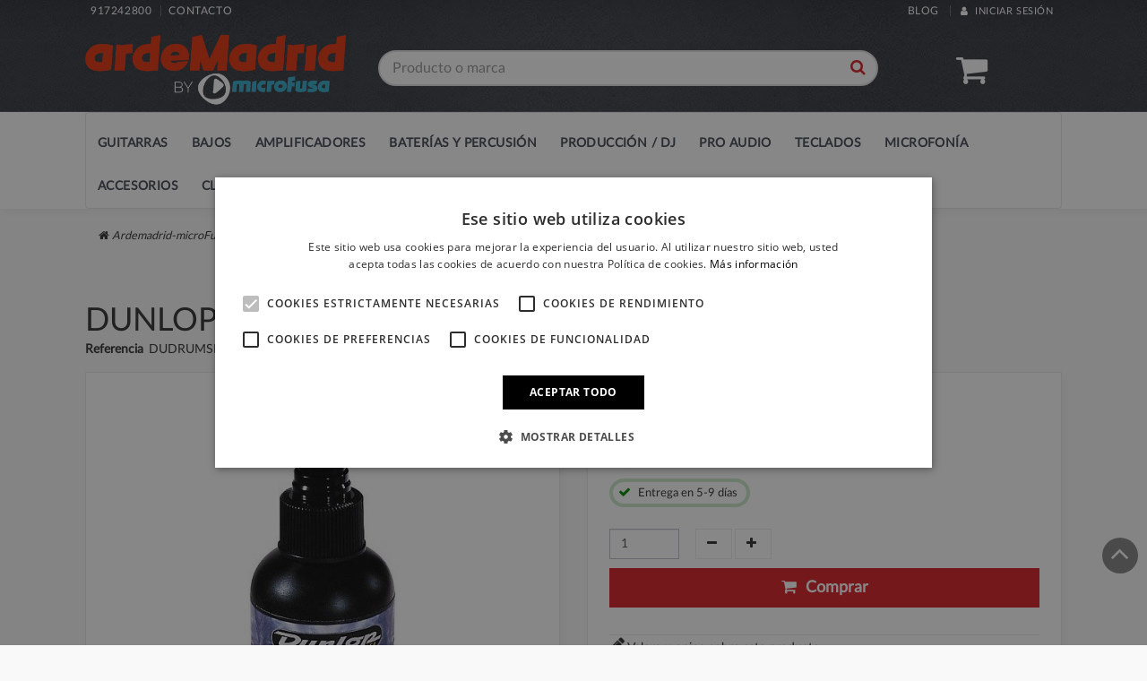

--- FILE ---
content_type: text/html; charset=utf-8
request_url: https://www.ardemadrid.com/limpiadores/3422-dunlop-formula-65-baterias.html
body_size: 25974
content:
<!DOCTYPE HTML>
<!--[if lt IE 7]><html class="no-js lt-ie9 lt-ie8 lt-ie7" lang="es"><![endif]--><!--[if IE 7]><html class="no-js lt-ie9 lt-ie8 ie7" lang="es"><![endif]--><!--[if IE 8]><html class="no-js lt-ie9 ie8" lang="es"><![endif]--><!--[if gt IE 8]><html class="no-js ie9" lang="es"><![endif]--><html lang="es"><head><meta charset="utf-8"><link rel="icon" href="/img/favicon.ico"><title>DUNLOP FORMULA 65 BATERIAS - Ardemadrid-microFusa</title><meta name="description" content="Limpiador Dunlop baterias."><link rel="canonical" href="https://www.ardemadrid.com/limpiadores/3422-dunlop-formula-65-baterias.html"><meta name="robots" content="index,follow"><meta name="viewport" content="width=device-width, minimum-scale=0.25, maximum-scale=1.6, initial-scale=1.0"><meta name="apple-mobile-web-app-capable" content="yes"><link rel="dns-prefetch" href="//maxcdn.bootstrapcdn.com"><link rel="preload" href="/themes/sardine/css/font-awesome-4.7.0/fonts/fontawesome-webfont.woff2?v=4.7.0" as="font" type="font/woff2" crossorigin><link rel="preload" href="/themes/sardine/css/font-awesome-4.7.0/fonts/fontawesome-webfont.woff?v=4.7.0" as="font" type="font/woff" crossorigin><link rel="preload" href="/themes/sardine/css/font-awesome-4.7.0/fonts/fontawesome-webfont.ttf?v=4.7.0" as="font" type="font/ttf" crossorigin><link rel="stylesheet" href="https://live.sequracdn.com/assets/css/prestashop_rebranded_16.css?0.1" type="text/css" media="all"><link rel="stylesheet" href="https://www.ardemadrid.com/themes/sardine/cache/v_1424_20d5d93fd573411c0df9a4aca5db8b4e_all.css?0.1" type="text/css" media="all"><link rel="stylesheet" href="/themes/sardine/custom/css/project.css?0.1" type="text/css" media="all"><script data-keepinline>(function(w, k) {w[k] = window[k] || function () { (window[k].q = window[k].q || []).push(arguments) }})(window, "doofinderApp")
    

    // Custom personalization:
    doofinderApp("config", "language", "es-es");
    doofinderApp("config", "currency", "EUR");</script><meta property="og:title" content="DUNLOP FORMULA 65 BATERIAS - Ardemadrid-microFusa"><meta property="og:url" content="https://www.ardemadrid.com/limpiadores/3422-dunlop-formula-65-baterias.html"><meta property="og:type" content="product"><meta property="og:site_name" content="Ardemadrid-microFusa"><meta property="og:description" content="Limpiador Dunlop baterias."><meta property="og:email" content=""><meta property="og:phone_number" content=""><meta property="og:street-address" content=""><meta property="og:locality" content=""><meta property="og:country-name" content=""><meta property="og:postal-code" content=""><meta property="og:image" content="https://www.ardemadrid.com/1632-large_default/dunlop-formula-65-baterias.jpg"><meta id="js-rcpgtm-tracking-config" data-tracking-data="%7B%22bing%22%3A%7B%22tracking_id%22%3A%22%22%2C%22feed%22%3A%7B%22id_product_prefix%22%3A%22%22%2C%22id_product_source_key%22%3A%22id_product%22%2C%22id_variant_prefix%22%3A%22%22%2C%22id_variant_source_key%22%3A%22id_attribute%22%7D%7D%2C%22context%22%3A%7B%22browser%22%3A%7B%22device_type%22%3A1%7D%2C%22localization%22%3A%7B%22id_country%22%3A6%2C%22country_code%22%3A%22ES%22%2C%22id_currency%22%3A1%2C%22currency_code%22%3A%22EUR%22%2C%22id_lang%22%3A1%2C%22lang_code%22%3A%22es%22%7D%2C%22page%22%3A%7B%22controller_name%22%3A%22product%22%2C%22products_per_page%22%3A12%2C%22category%22%3A%5B%5D%2C%22search_term%22%3A%22%22%7D%2C%22shop%22%3A%7B%22id_shop%22%3A1%2C%22shop_name%22%3A%22sardine%22%2C%22base_dir%22%3A%22https%3A%2F%2Fwww.ardemadrid.com%2F%22%7D%2C%22tracking_module%22%3A%7B%22module_name%22%3A%22rcpgtagmanager%22%2C%22checkout_module%22%3A%7B%22module%22%3A%22default%22%2C%22controller%22%3A%22order%22%7D%2C%22service_version%22%3A%2216%22%2C%22token%22%3A%223cb63e7d059ee37328f41f84698d0029%22%7D%2C%22user%22%3A%5B%5D%7D%2C%22criteo%22%3A%7B%22tracking_id%22%3A%22%22%2C%22feed%22%3A%7B%22id_product_prefix%22%3A%22%22%2C%22id_product_source_key%22%3A%22id_product%22%2C%22id_variant_prefix%22%3A%22%22%2C%22id_variant_source_key%22%3A%22id_attribute%22%7D%7D%2C%22facebook%22%3A%7B%22tracking_id%22%3A%22%22%2C%22feed%22%3A%7B%22id_product_prefix%22%3A%22%22%2C%22id_product_source_key%22%3A%22id_product%22%2C%22id_variant_prefix%22%3A%22%22%2C%22id_variant_source_key%22%3A%22id_attribute%22%7D%7D%2C%22ga4%22%3A%7B%22tracking_id%22%3A%22G-MW6F45LJSV%22%2C%22is_data_import%22%3Afalse%7D%2C%22gads%22%3A%7B%22tracking_id%22%3A%22785956238%22%2C%22merchant_id%22%3A%22125930592%22%2C%22conversion_labels%22%3A%7B%22create_account%22%3A%22%22%2C%22product_view%22%3A%22%22%2C%22add_to_cart%22%3A%22U2lzCLiDx64YEI774vYC%22%2C%22begin_checkout%22%3A%22%22%2C%22purchase%22%3A%22m5BFCOTfvK4YEI774vYC%22%7D%7D%2C%22gfeeds%22%3A%7B%22retail%22%3A%7B%22is_enabled%22%3Atrue%2C%22id_product_prefix%22%3A%22%22%2C%22id_product_source_key%22%3A%22id_product%22%2C%22id_variant_prefix%22%3A%22v%22%2C%22id_variant_source_key%22%3A%22id_attribute%22%7D%2C%22custom%22%3A%7B%22is_enabled%22%3Afalse%2C%22id_product_prefix%22%3A%22%22%2C%22id_product_source_key%22%3A%22id_product%22%2C%22id_variant_prefix%22%3A%22%22%2C%22id_variant_source_key%22%3A%22id_attribute%22%2C%22is_id2%22%3Afalse%7D%7D%2C%22gtm%22%3A%7B%22tracking_id%22%3A%22GTM-PXNSCQR%22%2C%22is_disable_tracking%22%3Afalse%2C%22server_url%22%3A%22%22%7D%2C%22gua%22%3A%7B%22tracking_id%22%3A%22%22%2C%22site_speed_sample_rate%22%3A1%2C%22is_data_import%22%3Afalse%2C%22is_anonymize_ip%22%3Afalse%2C%22is_user_id%22%3Afalse%2C%22is_link_attribution%22%3Afalse%2C%22cross_domain_list%22%3A%5B%22%22%5D%2C%22dimensions%22%3A%7B%22ecomm_prodid%22%3A1%2C%22ecomm_pagetype%22%3A2%2C%22ecomm_totalvalue%22%3A3%2C%22dynx_itemid%22%3A4%2C%22dynx_itemid2%22%3A5%2C%22dynx_pagetype%22%3A6%2C%22dynx_totalvalue%22%3A7%7D%7D%2C%22optimize%22%3A%7B%22tracking_id%22%3A%22%22%2C%22is_async%22%3Afalse%2C%22hiding_class_name%22%3A%22optimize-loading%22%2C%22hiding_timeout%22%3A3000%7D%2C%22pinterest%22%3A%7B%22tracking_id%22%3A%22%22%2C%22feed%22%3A%7B%22id_product_prefix%22%3A%22%22%2C%22id_product_source_key%22%3A%22id_product%22%2C%22id_variant_prefix%22%3A%22%22%2C%22id_variant_source_key%22%3A%22id_attribute%22%7D%7D%2C%22tiktok%22%3A%7B%22tracking_id%22%3A%22%22%2C%22feed%22%3A%7B%22id_product_prefix%22%3A%22%22%2C%22id_product_source_key%22%3A%22id_product%22%2C%22id_variant_prefix%22%3A%22%22%2C%22id_variant_source_key%22%3A%22id_attribute%22%7D%7D%2C%22twitter%22%3A%7B%22tracking_id%22%3A%22%22%2C%22events%22%3A%7B%22add_to_cart_id%22%3A%22%22%2C%22payment_info_id%22%3A%22%22%2C%22checkout_initiated_id%22%3A%22%22%2C%22product_view_id%22%3A%22%22%2C%22lead_id%22%3A%22%22%2C%22purchase_id%22%3A%22%22%2C%22search_id%22%3A%22%22%7D%2C%22feed%22%3A%7B%22id_product_prefix%22%3A%22%22%2C%22id_product_source_key%22%3A%22id_product%22%2C%22id_variant_prefix%22%3A%22%22%2C%22id_variant_source_key%22%3A%22id_attribute%22%7D%7D%7D"><script type="text/javascript" data-keepinline="true" data-cfasync="false" src="/modules/rcpgtagmanager/views/js/hook/trackingClient.bundle.js"></script><!--[if IE 8]> 
<script src="https://oss.maxcdn.com/libs/html5shiv/3.7.0/html5shiv.js"></script> 
<script src="https://oss.maxcdn.com/libs/respond.js/1.3.0/respond.min.js"></script> <![endif]--></head><body id="product" class="product product-3422 product-dunlop-formula-65-baterias category-114 category-limpiadores hide-left-column hide-right-column lang_es header_1 footer_2 menu-collapsed listing_2 skin_1"><header class="main-header"><div class="top_info"><div class="container"><div class="row"><div class="col-xs-6 col-sm-4 col-md-4 slogan hidden-xs"><ul class="help_info"><li class="selected"><a id="phone" href="tel:917242800%20"> 917242800 </a></li><li><a href="https://www.ardemadrid.com/contactanos" title=""> Contacto</a></li></ul></div><div class="col-xs-12 col-sm-8 col-md-8 pull-right contac_top"><ul class="list-inline pull-right"><li><a class="blog-top" href="/blog/">Blog</a></li><li><a href="https://www.ardemadrid.com/mi-cuenta" title="Iniciar sesi&oacute;n" class="top-link-login"><i class="fa fa-user"></i> Iniciar sesi&oacute;n</a></li></ul></div></div></div></div><div class="main_header"><div class="container"><div class="row"><div class="col-sm-3 hidden-xs logo"> <a href="https://www.ardemadrid.com/" title="Ardemadrid-microFusa"> <img class="img-responsive" src="https://www.ardemadrid.com/img/sardine-logo-1758783868.jpg" alt="Ardemadrid-microFusa"></a></div><div class="col-sm-6 search-box"><form id="searchbox" method="get" action="//www.ardemadrid.com/buscar" class="text-center"><div class="form-group form-buscador"> <input type="hidden" name="controller" value="search"><input type="hidden" name="orderby" value="position"><input type="hidden" name="orderway" value="desc"><input type="text" class="form-control input-buscador" id="search_query_top" name="search_query" placeholder="Producto o marca" autocomplete="off" value=""><button type="submit" class="btn btn-info btn-buscador"><i class="fa fa-search"></i></button></div></form><div id="results"></div><div class="overlay"></div></div><div class="col-sm-3 hidden-xs user_cart"><ul class="list-inline"><li class="pull-right cesta-ajax collapse" id="mini-cart"> <a class="mini-cart" data-toggle="dropdown" href="https://www.ardemadrid.com/pedido" data-backdrop="static" data-keyboard="false"><i class="fa fa-shopping-cart" data-controls-modal="mini_cesta"></i> <span class="ajax_cart_quantity hidden-xs">0</span> <span class="ajax_cart_product_txt_s hidden-xs"><small>art&iacute;culos</small></span><span class="ajax_cart_product_txt hidden-xs" style="display:none">art&iacute;culo</span> <b class="ajax_cart_total"> 0,00 &euro; </b> </a><div class="dropdown-menu mini-cart-box pull-right" id="mini_cesta"><div class="cart_block" id="mini_cart_block"><div class="block_content"><div class="cart_block_list"><dl class="products"></dl></div></div><div class="row"><div class="col-xs-12 col-sm-6 col-md-6 pull-right"><p class="price text-right">Total: <span class="ajax_cart_total"></span></p></div><div class="col-xs-12 col-sm-6 col-md-6"> <a class="btn btn-addtocart btn-block" href="https://www.ardemadrid.com/pedido" title="Ver mi cesta" rel="nofollow"><i class="fa fa-shopping-cart"></i> Ir a la cesta</a></div></div></div></div></li><style type="text/css">#fbpsc_displayAccount {
		border:1px solid #385b94;
		border-right:none;
		border-left:none;
		color:;
		padding: 10px  10px 10px 85px !important;
		min-height:60px;
		line-height:20px;
		background-color: #FFFFFF;
	}</style></ul></div></div></div></div><div class="main_menu"><div class="container"><div class="row"><div id="up-menu" class="col-sm-12 col-md-12 top-menu"> <nav class="navbar yamm navbar-default" role="navigation"><div class="navbar-header"> <button type="button" class="navbar-toggle" data-toggle="menu-collapsed" data-target="#tmegamenu"> <i class="fa fa-bars"></i> </button> <a class="navbar-brand hidden-sm hidden-md hidden-lg" href="https://www.ardemadrid.com/" title="Ardemadrid-microFusa"><img src="https://www.ardemadrid.com/img/sardine-logo-1758783868.jpg" alt="Ardemadrid-microFusa"></a> <span class="user-responsive hidden-lg hidden-md hidden-sm"> <a href="https://www.ardemadrid.com/mi-cuenta" title="Mi cuenta" class="mini-user"> <i class="fa fa-user"></i></a> </span> <span class="cesta-responsive hidden-lg hidden-md hidden-sm"><a href="#" title="Carrito" class="mini-cart" data-toggle="dropdown"><i class="fa fa-shopping-cart"></i></a><ul class="dropdown-menu mini-cart-box pull-right" role="menu" aria-labelledby="dropdownCesta"><div id="cestaMovil"></div></ul></span></div> <nav role="navigation" class="menu-layout-1"><div class="offcanvas" data-toggle="menu-collapsed" data-target="#tmegamenu"></div><ul id="tmegamenu" class="main collapsed"><li class="toggle"> <a class="toggle-close" href="#" type="button" data-toggle="menu-collapsed" data-target="#tmegamenu"> <i class="fa fa-close"></i> </a></li><li id="m-1" class=" loaded havechilds "> <a href="/297-todo-guitarras" class="first"> <i class=""></i> Guitarras </a><ul class="sub m-drop trevenque-menu-size-4 trevenque-menu-big"><div class="drop-container"><div class="toggle"> <a class="toggle-back" id="toggle-1" data-target="#m-1"> <i class="fa fa-arrow-left"></i> Men&uacute; principal </a>  </div><div class="a3 second-level-item"><div class="category-item"> <span class="parent">Guitarras</span><ul><li><a href="https://www.ardemadrid.com/303-guitarra-electrica" title=""> Guitarras El&eacute;ctricas </a></li><li><a href="https://www.ardemadrid.com/33-guitarra-acustica" title=""> Guitarras Ac&uacute;sticas </a></li><li><a href="https://www.ardemadrid.com/24-guitarras-espanolas" title=""> Guitarras Espa&ntilde;olas </a></li><li><a href="https://www.ardemadrid.com/32-ukeleles" title=""> Ukeleles </a></li><li><a href="https://www.ardemadrid.com/664-otros-instrumentos-de-cuerda" title=""> Otros Instrumentos de Cuerda </a></li></ul></div></div><div class="a3 second-level-item"><div class="category-item"> <span class="parent">Efectos</span><ul><li><a href="https://www.ardemadrid.com/54-pedal-distorsion-para-guitarra" title=""> Pedal Distorsi&oacute;n para guitarra </a></li><li><a href="https://www.ardemadrid.com/493-pedal-overdrive-para-guitarra" title=""> Pedal Overdrive para guitarra </a></li><li><a href="https://www.ardemadrid.com/751-pedal-booster-para-guitarra" title=""> Pedal Booster para Guitarra </a></li><li><a href="https://www.ardemadrid.com/494-pedal-fuzz-para-guitarra" title=""> Pedal Fuzz para guitarra </a></li><li><a href="https://www.ardemadrid.com/55-pedal-guitarra-acustica" title=""> Pedal Guitarra Ac&uacute;stica </a></li><li><a href="https://www.ardemadrid.com/57-pedal-guitarra-delay-reverb" title=""> Pedal Guitarra Delay Reverb </a></li><li><a href="https://www.ardemadrid.com/59-pedal-guitarra-wah" title=""> Pedal Guitarra Wah </a></li><li><a href="https://www.ardemadrid.com/60-pedal-guitarra-filtro" title=""> Pedal Guitarra Filtro </a></li><li><a href="https://www.ardemadrid.com/88-pedal-guitarra-compresor" title=""> Pedal Guitarra Compresor </a></li><li><a href="https://www.ardemadrid.com/92-pedalera-multiefectos-de-guitarra" title=""> Pedalera Multiefectos de Guitarra </a></li><li><a href="https://www.ardemadrid.com/95-pedal-guitarra-puerta-ruido" title=""> Pedal Guitarra Puerta Ruido </a></li><li><a href="https://www.ardemadrid.com/96-unidades-para-loops-y-ritmos" title=""> Unidades para Loops y Ritmos </a></li><li><a href="https://www.ardemadrid.com/508-pedal-chorus-para-guitarra" title=""> Pedal Chorus para guitarra </a></li><li><a href="https://www.ardemadrid.com/509-pedal-flanger-para-guitarra" title=""> Pedal Flanger para guitarra </a></li><li><a href="https://www.ardemadrid.com/510-pedal-phaser-para-guitarra" title=""> Pedal Phaser para guitarra </a></li><li><a href="https://www.ardemadrid.com/511-pedal-tremolo-vibrato-para-guitarra" title=""> Pedal Tremolo - Vibrato para guitarra </a></li><li><a href="https://www.ardemadrid.com/752-pedal-ecualizador-eq-para-guitarra" title=""> Pedal Ecualizador-EQ para Guitarra </a></li><li><a href="https://www.ardemadrid.com/512-pedal-octavador-para-guitarra" title=""> Pedal Octavador para guitarra </a></li><li><a href="https://www.ardemadrid.com/513-pedal-sintetizador-para-guitarra" title=""> Pedal Sintetizador para guitarra </a></li><li><a href="https://www.ardemadrid.com/514-pedal-armonizador-pitch-para-guitarra" title=""> Pedal Armonizador - Pitch para guitarra </a></li><li><a href="https://www.ardemadrid.com/718-pedal-guitarra-volumen-o-expresion" title=""> Pedal Guitarra Volumen o Expresi&oacute;n </a></li><li><a href="https://www.ardemadrid.com/680-procesador-efectos" title=""> Procesador Efectos </a></li><li><a href="https://www.ardemadrid.com/679-accesorios-de-pedales" title=""> Accesorios de Pedales </a></li></ul></div></div><div class="a3 second-level-item"><div class="category-item"> <span class="parent">Accesorios</span><ul><li><a href="https://www.ardemadrid.com/309-estuches-de-guitarra" title=""> Estuches de Guitarra </a></li><li><a href="https://www.ardemadrid.com/310-fundas-de-guitarra" title=""> Fundas de Guitarra </a></li><li><a href="https://www.ardemadrid.com/311-cuerdas-de-guitarra" title=""> Cuerdas de Guitarra </a></li><li><a href="https://www.ardemadrid.com/312-pastillas-de-guitarra" title=""> Pastillas de Guitarra </a></li><li><a href="https://www.ardemadrid.com/72-soporte-de-guitarra-y-bajo" title=""> Soporte de Guitarra y Bajo </a></li><li><a href="https://www.ardemadrid.com/106-repuestos-de-guitarra" title=""> Repuestos de Guitarra </a></li><li><a href="https://www.ardemadrid.com/111-slides" title=""> Slides </a></li><li><a href="https://www.ardemadrid.com/116-golpeadores-para-guitarra" title=""> Golpeadores para Guitarra </a></li><li><a href="https://www.ardemadrid.com/131-puentes-para-guitarra" title=""> Puentes para Guitarra </a></li><li><a href="https://www.ardemadrid.com/132-clavijeros-para-guitarra" title=""> Clavijeros para Guitarra </a></li><li><a href="https://www.ardemadrid.com/394-mastiles-para-guitarra" title=""> M&aacute;stiles para Guitarra </a></li><li><a href="https://www.ardemadrid.com/811-cuerpos-de-guitarra" title=""> Cuerpos de Guitarra </a></li></ul></div></div><div class="a3 second-level-item"><div class="category-item"> <span class="parent">Principales marcas</span><ul><li><a href="https://www.ardemadrid.com/425-guitarras-acusticas-yamaha" title=""> Guitarras Ac&uacute;sticas Yamaha </a></li><li><a href="https://www.ardemadrid.com/422-guitarras-acusticas-gibson" title=""> Guitarras Ac&uacute;sticas Gibson </a></li><li><a href="https://www.ardemadrid.com/440-guitarras-alhambra" title=""> Guitarras Alhambra </a></li><li><a href="https://www.ardemadrid.com/409-guitarras-acusticas-ibanez" title=""> Guitarras Ac&uacute;sticas Ibanez </a></li><li><a href="https://www.ardemadrid.com/441-guitarras-clasicas-jose-torres" title=""> Guitarras cl&aacute;sicas Jos&eacute; Torres </a></li><li><a href="https://www.ardemadrid.com/447-guitarras-acusticas-takamine" title=""> Guitarras Ac&uacute;sticas Takamine </a></li><li><a href="https://www.ardemadrid.com/324-guitarras-clasicas-admira" title=""> Guitarras Cl&aacute;sicas Admira </a></li><li><a href="https://www.ardemadrid.com/406-guitarras-acusticas-epiphone" title=""> Guitarras Ac&uacute;sticas Epiphone </a></li><li><a href="https://www.ardemadrid.com/426-guitarras-espanolas-yamaha" title=""> Guitarras Espa&ntilde;olas Yamaha </a></li><li><a href="https://www.ardemadrid.com/469-guitarras-acusticas-cort" title=""> Guitarras Ac&uacute;sticas Cort </a></li><li><a href="https://www.ardemadrid.com/501-guitarras-acusticas-art-lutherie" title=""> Guitarras Ac&uacute;sticas Art &amp; Lutherie </a></li><li><a href="https://www.ardemadrid.com/467-guitarras-clasicas-takamine" title=""> Guitarras cl&aacute;sicas Takamine </a></li><li><a href="https://www.ardemadrid.com/435-guitarras-electricas-fender" title=""> Guitarras el&eacute;ctricas Fender </a></li><li><a href="https://www.ardemadrid.com/421-guitarras-electricas-gibson" title=""> Guitarras El&eacute;ctricas Gibson </a></li><li><a href="https://www.ardemadrid.com/408-guitarras-electricas-ibanez" title=""> Guitarras El&eacute;ctricas Ibanez </a></li><li><a href="https://www.ardemadrid.com/405-guitarras-electricas-epiphone" title=""> Guitarras El&eacute;ctricas Epiphone </a></li><li><a href="https://www.ardemadrid.com/370-guitarras-electricas-squier" title=""> Guitarras El&eacute;ctricas Squier </a></li><li><a href="https://www.ardemadrid.com/371-guitarras-electricas-ltd" title=""> Guitarras El&eacute;ctricas LTD </a></li><li><a href="https://www.ardemadrid.com/424-guitarras-electricas-yamaha" title=""> Guitarras el&eacute;ctricas Yamaha </a></li><li><a href="https://www.ardemadrid.com/468-guitarras-electricas-cort" title=""> Guitarras El&eacute;ctricas Cort </a></li><li><a href="https://www.ardemadrid.com/367-guitarras-electricas-prs" title=""> Guitarras El&eacute;ctricas PRS </a></li><li><a href="https://www.ardemadrid.com/329-guitarras-electricas-charvel" title=""> Guitarras El&eacute;ctricas Charvel </a></li><li><a href="https://www.ardemadrid.com/490-guitarras-electricas-esp" title=""> Guitarras el&eacute;ctricas ESP </a></li><li><a href="https://www.ardemadrid.com/491-guitarras-electricas-evh" title=""> Guitarras el&eacute;ctricas EVH </a></li><li><a href="https://www.ardemadrid.com/515-guitarras-electricas-schecter" title=""> Guitarras el&eacute;ctricas Schecter </a></li></ul></div></div></div></ul></li><li id="m-4" class=" loaded havechilds "> <a href="/298-todo-bajos" class="first"> <i class=""></i> Bajos </a><ul class="sub m-drop trevenque-menu-size-4 trevenque-menu-big"><div class="drop-container"><div class="toggle"> <a class="toggle-back" id="toggle-4" data-target="#m-4"> <i class="fa fa-arrow-left"></i> Men&uacute; principal </a>  </div><div class="a3 second-level-item"><div class="category-item"> <span class="parent">Bajos</span><ul><li><a href="https://www.ardemadrid.com/483-bajos-electricos" title=""> Bajos El&eacute;ctricos </a></li><li><a href="https://www.ardemadrid.com/130-bajo-acustico" title=""> Bajos Ac&uacute;sticos </a></li><li><a href="https://www.ardemadrid.com/118-bajo-para-zurdos" title=""> Bajos para zurdos </a></li><li><a href="https://www.ardemadrid.com/149-pack-bajo-amplificador" title=""> Pack Bajo + Amplificador </a></li></ul></div></div><div class="a3 second-level-item"><div class="category-item"> <span class="parent">Efectos</span><ul><li><a href="https://www.ardemadrid.com/93-pedalera-de-efectos-de-bajo" title=""> Pedalera de efectos de Bajo </a></li><li><a href="https://www.ardemadrid.com/42-pedal-bajo-distorsion" title=""> Pedal Bajo Distorsi&oacute;n </a></li><li><a href="https://www.ardemadrid.com/91-pedal-filtro-para-bajo" title=""> Pedal Filtro para Bajo </a></li><li><a href="https://www.ardemadrid.com/94-pedal-bajo-compresor" title=""> Pedal Bajo Compresor </a></li><li><a href="https://www.ardemadrid.com/115-pedal-bajo-wah" title=""> Pedal Bajo Wah </a></li><li><a href="https://www.ardemadrid.com/765-pedal-chorus-para-bajo" title=""> Pedal Chorus para Bajo </a></li><li><a href="https://www.ardemadrid.com/766-pedal-octavador-para-bajo" title=""> Pedal Octavador para Bajo </a></li><li><a href="https://www.ardemadrid.com/767-pedal-sintetizador-para-bajo" title=""> Pedal Sintetizador para Bajo </a></li><li><a href="https://www.ardemadrid.com/768-pedal-armonizador-pitch-para-bajo" title=""> Pedal Armonizador - Pitch para Bajo </a></li><li><a href="https://www.ardemadrid.com/769-pedal-ecualizador-para-bajo" title=""> Pedal Ecualizador para Bajo </a></li></ul></div></div><div class="a3 second-level-item"><div class="category-item"> <span class="parent">Accesorios para bajos</span><ul><li><a href="https://www.ardemadrid.com/45-estuches-para-bajo" title=""> Estuches para Bajo </a></li><li><a href="https://www.ardemadrid.com/103-cuerdas-para-bajo" title=""> Cuerdas para Bajo </a></li><li><a href="https://www.ardemadrid.com/108-pastillas-para-bajo" title=""> Pastillas para Bajo </a></li><li><a href="https://www.ardemadrid.com/133-repuestos-para-bajo" title=""> Repuestos para Bajo </a></li><li><a href="https://www.ardemadrid.com/135-fundas-para-bajo" title=""> Fundas para Bajo </a></li><li><a href="https://www.ardemadrid.com/397-mastiles-para-bajo" title=""> M&aacute;stiles para Bajo </a></li></ul></div></div><div class="a3 second-level-item"><div class="category-item"> <span class="parent">Principales marcas</span><ul><li><a href="https://www.ardemadrid.com/332-bajos-electricos-fender" title=""> Bajos El&eacute;ctricos Fender </a></li><li><a href="https://www.ardemadrid.com/336-bajos-electricos-ibanez" title=""> Bajos El&eacute;ctricos Ibanez </a></li><li><a href="https://www.ardemadrid.com/335-bajos-electricos-yamaha" title=""> Bajos El&eacute;ctricos Yamaha </a></li><li><a href="https://www.ardemadrid.com/338-efectos-de-bajo-boss" title=""> Efectos de Bajo Boss </a></li><li><a href="https://www.ardemadrid.com/337-bajos-electricos-squier" title=""> Bajos El&eacute;ctricos Squier </a></li><li><a href="https://www.ardemadrid.com/339-efectos-de-bajo-dunlop-mxr" title=""> Efectos de bajo Dunlop MXR </a></li><li><a href="https://www.ardemadrid.com/333-bajos-electricos-gl" title=""> Bajos El&eacute;ctricos G&amp;L </a></li><li><a href="https://www.ardemadrid.com/401-bajos-electricos-marcus-miller" title=""> Bajos El&eacute;ctricos Marcus Miller </a></li><li><a href="https://www.ardemadrid.com/334-bajos-electricos-epiphone" title=""> Bajos El&eacute;ctricos Epiphone </a></li></ul></div></div></div></ul></li><li id="m-6" class=" loaded havechilds "> <a href="/20-amplificadores" class="first"> <i class=""></i> Amplificadores </a><ul class="sub m-drop trevenque-menu-size-4 trevenque-menu-big"><div class="drop-container"><div class="toggle"> <a class="toggle-back" id="toggle-6" data-target="#m-6"> <i class="fa fa-arrow-left"></i> Men&uacute; principal </a>  </div><div class="a3 second-level-item"><div class="category-item"> <span class="parent">Amplificadores de guitarra</span><ul><li><a href="https://www.ardemadrid.com/52-cabezal-de-guitarra" title=""> Cabezal de Guitarra </a></li><li><a href="https://www.ardemadrid.com/81-combo-de-guitarra-electrica" title=""> Combo de Guitarra El&eacute;ctrica </a></li><li><a href="https://www.ardemadrid.com/51-bafle-de-guitarra" title=""> Bafle de Guitarra </a></li><li><a href="https://www.ardemadrid.com/50-previo-guitarra-electrica" title=""> Previo Guitarra El&eacute;ctrica </a></li><li><a href="https://www.ardemadrid.com/122-etapa-guitarra-electrica" title=""> Etapa Guitarra El&eacute;ctrica </a></li><li><a href="https://www.ardemadrid.com/27-combo-guitarra-acustica" title=""> Combo Guitarra Ac&uacute;stica </a></li></ul></div></div><div class="a3 second-level-item"><div class="category-item"> <span class="parent">Amplificadores para Bajo</span><ul><li><a href="https://www.ardemadrid.com/36-cabezal-de-bajo" title=""> Cabezal de Bajo </a></li><li><a href="https://www.ardemadrid.com/37-bafle-de-bajo" title=""> Bafle de Bajo </a></li><li><a href="https://www.ardemadrid.com/38-combo-de-bajo" title=""> Combo de Bajo </a></li><li><a href="https://www.ardemadrid.com/41-previo-para-bajo" title=""> Previo para Bajo </a></li></ul></div></div><div class="a3 second-level-item"><div class="category-item"> <span class="parent">M&aacute;s amplificaci&oacute;n</span><ul><li><a href="https://www.ardemadrid.com/23-repuestos-para-amplificador" title=""> Repuestos para Amplificador </a></li><li><a href="https://www.ardemadrid.com/39-funda-para-amplificador" title=""> Funda para Amplificador </a></li><li><a href="https://www.ardemadrid.com/384-funda-para-bafle" title=""> Funda para Bafle </a></li><li><a href="https://www.ardemadrid.com/40-footswitch" title=""> Footswitch </a></li><li><a href="https://www.ardemadrid.com/69-soporte-de-pantalla" title=""> Soporte de Pantalla </a></li><li><a href="https://www.ardemadrid.com/99-caja-de-inyeccion" title=""> Caja de Inyecci&oacute;n </a></li><li><a href="https://www.ardemadrid.com/117-pedalera-midi" title=""> Pedalera Midi </a></li><li><a href="https://www.ardemadrid.com/129-amplificador-multiuso" title=""> Amplificador Multiuso </a></li><li><a href="https://www.ardemadrid.com/168-bafles-para-pa" title=""> Bafles para PA </a></li><li><a href="https://www.ardemadrid.com/591-soporte-para-amplificador" title=""> Soporte para amplificador </a></li><li><a href="https://www.ardemadrid.com/736-valvulas" title=""> V&aacute;lvulas </a></li></ul></div></div><div class="a3 second-level-item"><div class="category-item"> <span class="parent">Principales marcas</span><ul><li><a href="https://www.ardemadrid.com/344-amplificadores-de-guitarra-orange" title=""> Amplificadores de guitarra Orange </a></li><li><a href="https://www.ardemadrid.com/345-amplificadores-de-guitarra-blackstar" title=""> Amplificadores de guitarra Blackstar </a></li><li><a href="https://www.ardemadrid.com/346-amplificadores-de-bajo-fender" title=""> Amplificadores de bajo Fender </a></li><li><a href="https://www.ardemadrid.com/347-amplificadores-de-guitarra-roland" title=""> Amplificadores de guitarra Roland </a></li><li><a href="https://www.ardemadrid.com/348-amplificadores-de-guitarra-vox" title=""> Amplificadores de guitarra Vox </a></li><li><a href="https://www.ardemadrid.com/349-amplificadores-de-guitarra-fender" title=""> Amplificadores de guitarra Fender </a></li><li><a href="https://www.ardemadrid.com/350-amplificadores-de-bajo-blackstar" title=""> Amplificadores de bajo Blackstar </a></li><li><a href="https://www.ardemadrid.com/343-amplificadores-de-guitarra-mesa-boogie" title=""> Amplificadores de guitarra Mesa Boogie </a></li><li><a href="https://www.ardemadrid.com/351-amplificadores-de-bajo-mark-bass" title=""> Amplificadores de bajo Mark Bass </a></li><li><a href="https://www.ardemadrid.com/352-amplificadores-de-bajo-ampeg" title=""> Amplificadores de bajo Ampeg </a></li><li><a href="https://www.ardemadrid.com/342-amplificadores-de-guitarra-marshall" title=""> Amplificadores de guitarra Marshall </a></li></ul></div></div></div></ul></li><li id="m-5" class=" havechilds "> <a href="/299-baterias-y-percusion" class="first"> <i class=""></i> Bater&iacute;as y Percusi&oacute;n </a><ul class="sub m-drop trevenque-menu-size-3 trevenque-menu-big"><li class="text-center p40"> <i class="fa fa-circle-o-notch fa-spin fa-4x fa-fw margin-bottom"></i> <br>Cargando...</li></ul></li><li id="m-7" class=" havechilds "> <a href="/302-produccion-dj" class="first"> <i class=""></i> Producci&oacute;n / DJ </a><ul class="sub m-drop trevenque-menu-size-2 "><li class="text-center p40"> <i class="fa fa-circle-o-notch fa-spin fa-4x fa-fw margin-bottom"></i> <br>Cargando...</li></ul></li><li id="m-17" class=" havechilds "> <a href="/737-pro-audio" class="first"> <i class=""></i> Pro Audio </a><ul class="sub m-drop trevenque-menu-size-4 trevenque-menu-big"><li class="text-center p40"> <i class="fa fa-circle-o-notch fa-spin fa-4x fa-fw margin-bottom"></i> <br>Cargando...</li></ul></li><li id="m-15" class=" havechilds "> <a href="/390-teclados" class="first"> <i class=""></i> Teclados </a><ul class="sub m-drop trevenque-menu-size-1 "><li class="text-center p40"> <i class="fa fa-circle-o-notch fa-spin fa-4x fa-fw margin-bottom"></i> <br>Cargando...</li></ul></li><li id="m-8" class=" havechilds "> <a href="/301-microfonia" class="first"> <i class=""></i> Microfon&iacute;a </a><ul class="sub m-drop trevenque-menu-size-1 "><li class="text-center p40"> <i class="fa fa-circle-o-notch fa-spin fa-4x fa-fw margin-bottom"></i> <br>Cargando...</li></ul></li><li id="m-9" class=" havechilds "> <a href="/300-accesorios" class="first"> <i class=""></i> Accesorios </a><ul class="sub m-drop trevenque-menu-size-3 trevenque-menu-big"><li class="text-center p40"> <i class="fa fa-circle-o-notch fa-spin fa-4x fa-fw margin-bottom"></i> <br>Cargando...</li></ul></li><li id="m-16" class=" havechilds "> <a href="/600-instrumentos-clasico" class="first"> <i class=""></i> Cl&aacute;sico </a><ul class="sub m-drop trevenque-menu-size-2 "><li class="text-center p40"> <i class="fa fa-circle-o-notch fa-spin fa-4x fa-fw margin-bottom"></i> <br>Cargando...</li></ul></li><li id="m-12" class=" havechilds "> <a href="/77-ofertas" class="first"> <i class=""></i> Ofertas </a><ul class="sub m-drop trevenque-menu-size-1 "><li class="text-center p40"> <i class="fa fa-circle-o-notch fa-spin fa-4x fa-fw margin-bottom"></i> <br>Cargando...</li></ul></li></ul></nav></nav></div></div></div></div><meta name="google-site-verification" content="1mP6YO52pg_5X9W3QDjk-jhbBWvknWfZD5NN_cOgtZg"></header><div class="auxnav hidden-xs"><div class="container"><div class="row"><div class="col-xs-12 hidden-xs hidden-sm"><ol class="breadcrumb" itemscope itemtype="http://schema.org/BreadcrumbList"><li itemprop="itemListElement" itemscope itemtype="http://schema.org/ListItem"> <a itemprop="item" href="http://www.ardemadrid.com/" title="Volver a la Home"><i class="fa fa-home"></i> <span itemprop="name"> Ardemadrid-microFusa </span><meta itemprop="position" content="1"></a></li><li itemprop="itemListElement" itemscope itemtype="http://schema.org/ListItem"><a itemprop="item" href="https://www.ardemadrid.com/300-accesorios" title="Accesorios" data-gg=""><span itemprop="name">Accesorios</span><meta itemprop="position" content="2"></a></li><li itemprop="itemListElement" itemscope itemtype="http://schema.org/ListItem"><a itemprop="item" href="https://www.ardemadrid.com/114-limpiadores" title="Limpiadores" data-gg=""><span itemprop="name">Limpiadores</span><meta itemprop="position" content="3"></a></li><li itemprop="itemListElement" itemscope itemtype="http://schema.org/ListItem"><a itemprop="item" href="https://www.ardemadrid.com/limpiadores/3422-dunlop-formula-65-baterias.html" title="Limpiadores" data-gg=""><span itemprop="name">DUNLOP FORMULA 65 BATERIAS</span><meta itemprop="position" content="4"></a></li></ol></div></div></div></div><div class="top-note text-center col-xs-12 col-sm-12 hidden-md hidden-lg"><div class="container"><p> <span id="close-top-note" class="pull-right"><i class="fa fa-times"></i></span></p></div></div><div class="main-content"><div class="container"><div class="row"> <section class="col-xs-12" id="center_column"><div class="row product_4"> <section class="col-md-12"><h1 class="product-name">DUNLOP FORMULA 65 BATERIAS</h1><p id="product_reference"><label>Referencia </label><span class="editable"> DUDRUMSHELL65</span></p><div class="row top"><div class="col-md-6 col-sm-6 col-xs-12 box-gallery" id="links"><div class=""><div class="pb-left-column block"><div id="image-block"> <span class="sello"><link href="http://schema.org/NewCondition"></span><span id="view_full_size"> <a class="jqzoom" title="DUNLOP FORMULA 65 BATERIAS" rel="gal1" href="https://www.ardemadrid.com/1632-thickbox_default/dunlop-formula-65-baterias.jpg"> <img class="img-responsive lazyload" src="https://www.ardemadrid.com/1632-large_default/dunlop-formula-65-baterias.jpg" title="DUNLOP FORMULA 65 BATERIAS" alt="DUNLOP FORMULA 65 BATERIAS"></a> </span><div id="views_block" class="hidden"><div id="thumbs_list"><ul class="list-inline others-images"><li id="thumbnail_1632" class="last"> <a href="javascript:void(0);" rel="{gallery: 'gal1', smallimage: 'https://www.ardemadrid.com/1632-large_default/dunlop-formula-65-baterias.jpg', largeimage: 'https://www.ardemadrid.com/1632-thickbox_default/dunlop-formula-65-baterias.jpg'}" title="DUNLOP FORMULA 65 BATERIAS"> <img class="img-responsive" id="thumb_1632" src="https://www.ardemadrid.com/1632-cart_default/dunlop-formula-65-baterias.jpg" alt="DUNLOP FORMULA 65 BATERIAS" title="DUNLOP FORMULA 65 BATERIAS"></a></li></ul></div></div></div></div><div class="clearfix"></div></div></div><div class="col-md-6 col-sm-6 col-xs-12 pb-right-column"><div class=""><div class="row"><div class="col-xs-12"><div class="block"><div id="short_description_block" class="short-description"><div id="short_description_content" class="rte align_justify"><p>Limpiador Dunlop baterias.</p></div></div><meta content="Dunlop"><div class="price-box"><div><div class="our_price_display"><div><span id="our_price_display" class="price">8,00 &euro;</span><span class="tax_item">con IVA</span><s id="old_price" class="hidden"><span id="old_price_display"> </span> </s><meta content="EUR"></div></div></div><span class="availability-status availability-status-2"> <i class="fa fa-check"></i> <label> Entrega en 5-9 d&iacute;as </label> </span></div><p id="availability_statut" style="display: none;"> <span id="availability_value" class="label label-warning"></span></p><p class="warning_inline label label-warning" id="last_quantities" style="display: none">&Uacute;ltimos productos</p><p id="availability_date" style="display: none;"> <span class="label label-warning"> <span id="availability_date_label">Disponible desde </span> <span id="availability_date_value"></span> </span></p><div class="add-to-cart-box"><form id="buy_block" action="https://www.ardemadrid.com/carrito" method="post"><p class="hidden"> <input type="hidden" name="token" value="8a5c202692b1f510b8ad7335b4543826"><input type="hidden" name="id_product" value="3422" id="product_page_product_id"><input type="hidden" name="add" value="1"><input type="hidden" name="id_product_attribute" id="idCombination" value=""><input type="hidden" name="related_ids" value=""><input type="hidden" name="related_ids_attributes" value=""><input type="hidden" name="accessory_ids" value=""><input type="hidden" name="accessory_ids_attributes" value=""></p><div class="box-info-product"><div class="product_attributes"><div class="qunatities"><p id="quantity_wanted_p"> <label class="sr-only">Unidades</label> <input name="qty" value="1" class="form-control" type="number" id="quantity_wanted" min="1" max="0"><a href="#" data-field-qty="qty" class="btn button-minus product_quantity_down"> <i class="fa fa-minus"></i> </a> <a href="#" data-field-qty="qty" class="btn button-plus product_quantity_up"> <i class="fa fa-plus"></i> </a> <span class="clearfix"></span></p><p id="minimal_quantity_wanted_p" style="display: none;"> La compra m&iacute;nima para este producto es <b id="minimal_quantity_label">1</b></p></div></div><div class="box-cart-bottom"><div><p id="add_to_cart"> <button type="button" class="btn btn-addtocart btn-lg btn-block" name="Submit"><i class="fa fa-shopping-cart"></i> <span> Comprar </span> </button></p></div></div></div><div class="clearfix"></div></form></div><div id="product_extra_right"><div id="product_comments_block_extra" class="no-print hidden-xs hidden-sm"><div class="comments_note"><ul class="list-inline mini-block-reviews"><li> <a class="open-comment-form" data-toggle="modal" href="#new_comment_form"> <i class="fa fa-pencil"></i> Valora y opina sobre este producto </a></li></ul></div></div><ul class="no-print list-inline"><li> <button data-type="twitter" type="button" class="btn btn-default btn-xs btn-twitter social-sharing"> <i class="fa fa-twitter"></i> Tweet </button></li><li> <button data-type="facebook" type="button" class="btn btn-default btn-xs btn-facebook social-sharing"> <i class="fa fa-facebook"></i> Compartir </button></li><li> <button data-type="google-plus" type="button" class="btn btn-default btn-xs btn-google-plus social-sharing"> <i class="fa fa-google-plus"></i> Google+ </button></li></ul><p id="loyalty" class="align_justify"> No hay puntos de recompensa para este producto.</p> <br class="clear"><br><a class="btn-custom btn-primary-prodquestions .presupuesto-btn" href="#add-question-form" data-toggle="modal" onclick="show_form_question(1)" id="button-bottom-add-question"> <b class="padding16-question"> Hacer una pregunta </b> </a></div><div class="products-arguments"><div class="row"><div class="col-lg-3 text-center argument"><div class="argument-inner"><p><i class="fa fa-truck fa-flip-horizontal fa-3x" aria-hidden="true"></i></p><p>Envio Gratuitos</p></div></div><div class="col-lg-3 text-center argument"><div class="argument-inner"><p><i class="fa fa-refresh fa-3x" aria-hidden="true"></i></p><p>Condiciones de financiaci&oacute;n</p></div></div><div class="col-lg-3 text-center argument"><div class="argument-inner"><p><i class="fa fa-euro sign fa-3x" aria-hidden="true"></i></p><p>15 d&iacute;as de Money Back</p></div></div><div class="col-lg-3 text-center argument"><div class="argument-inner"><p><i class="fa fa-wrench fa-3x" aria-hidden="true"></i></p><p>Servicio de Luthier</p></div></div></div></div></div></div></div><div class="row"><div class="col-xs-12"></div></div></div></div></div><div class="row"><div class="col-md-12 col-sm-12 col-xs-12"><div role="tabpanel" class="tabpanel"><div class="tabs"><ul class="nav nav-tabs" role="tablist"><li role="presentation" class="active"><a href="#product-description" aria-controls="product-description" role="tab" data-toggle="tab">Descripci&oacute;n</a></li><li role="presentation"> <a href="#comentarios" aria-controls="comentarios" role="tab" data-toggle="tab"> Opiniones </a></li><li role="presentation" style="display:none"><a href="#prodquestions" aria-controls="prodquestions" role="tab" data-toggle="tab"> <span class="quantity-formated">0</span>Preguntas </a></li></ul></div><div class="tab-content" id="paneles"> <section role="tabpanel" class="tab-pane active product-tab dunlop" id="product-description"><div class="row"><div class="col-lg-7 col-md-9 col-sm-12 col-xs-12"><h2>M&aacute;s informaci&oacute;n de DUNLOP FORMULA 65 BATERIAS</h2><ul><li>Limpiador DUNLOP para bater&iacute;as en espray.</li><li>Tama&ntilde;o: 118 ml.</li></ul></div></div> </section><section role="tabpanel" class="tab-pane fade product-tab" id="comentarios"><div id="product_comments_block_tab"><p class="align_center" id="new_comment_tab_btn" data-toggle="modal" href="#new_comment_form"> <span class="btn btn-default">Valora y opina sobre este producto</span> </p></div> </section><div class="modal fade" id="new_comment_form"><div class="modal-dialog"><form id="id_new_comment_form" action="#"><div class="modal-content"><div class="modal-header"> <button type="button" class="close" data-dismiss="modal" aria-hidden="true">&times;</button><h4 class="modal-title">Comentarios</h4></div><div class="modal-body"><div class="comentario-ok" style="display:none"><div class="alert alert-success"><p><b>Gracias por tu comentario</b></p><p>Tu comentario ser&aacute; publicado cuando se apruebe</p></div></div><div class="contenido-comentario"><div id="new_comment_form_error" class="error" style="display: none;"><div class="alert alert-danger"> <button type="button" class="close" data-dismiss="alert" aria-hidden="true">&times;</button> <b>There are some troubles</b><ul></ul></div></div><fieldset id="comentario"><div class="form-group row"> <label class="control-label col-md-2 col-sm-12 col-xs-12" for="criterion[1]"> Valoraci&oacute;n:: </label><div class="col-md-10 col-sm-12 col-xs-12"> <select name="criterion[1]" id="input" class="form-control" required="required"><option value="5" checked style="font-family:'FontAwesome';">5 estrellas</option><option value="4" style="font-family:'FontAwesome', Arial;">4 estrellas</option><option value="3" style="font-family:'FontAwesome', Arial;">3 estrellas</option><option value="2" style="font-family:'FontAwesome', Arial;">2 estrellas</option><option value="1" style="font-family:'FontAwesome', Arial;">1 estrella</option></select></div></div><div class="form-group row"> <label class="control-label col-md-2 col-sm-12 col-xs-12" for="customer_name">Nombre:</label><div class="col-md-10 col-sm-12 col-xs-12"> <input class="form-control" id="customer_name" name="customer_name" required="required" type="text"></div></div><div class="form-group row"> <label class="control-label col-md-2 col-sm-12 col-xs-12" for="comment_title">T&iacute;tulo:</label><div class="col-md-10 col-sm-12 col-xs-12"> <input class="form-control" id="comment_title" name="title" type="text" required="required"></div></div><div class="form-group row"> <label class="control-label col-md-2 col-sm-12 col-xs-12" for="content">Comentario:</label><div class="col-md-10 col-sm-12 col-xs-12"><textarea id="content" name="content" class="form-control"></textarea></div></div><div id="form-group row"> <input type="checkbox" name="accept_legal_conditions" id="accept_legal_conditions" required><label for="accept_legal_conditions">He le&iacute;do y acepto la <a href="https://www.ardemadrid.com/content/2-aviso-legal">pol&iacute;tica de privacidad</a></label></div></fieldset><div id="new_comment_form_footer"> <input id="id_product_comment_send" name="id_product" type="hidden" value="3422"></div></div></div><div class="modal-footer"> <button type="button" class="btn btn-info" data-dismiss="modal">Cerrar</button> <button type="button" class="btn btn-default" id="submitNewMessage">Enviar</button></div></div></form></div></div></div></div></div>  <div class="col-md-12 col-sm-12 col-xs-12"><div class="bg_white"><div id="prodquestions"><h3 class="prodquestions-title text-center">Preguntas y Respuestas</h3><p class="align_center">No hay preguntas de los clientes por ahora.</p><div class="clr"></div> <br><div class="text-align-center-custom"> <a class="btn btn-primary" href="#add-question-form" data-toggle="modal" onclick="show_form_question(1)" id="button-bottom-add-question"> <span class="padding16-question"> Hacer una pregunta </span> </a></div><div id="succes-question"> Su pregunta se ha enviado con &eacute;xito a nuestro equipo. Gracias por la pregunta!</div><div id="succes-answer"> Su respuesta ha sido enviada con &eacute;xito a nuestro equipo. Gracias por responder la pregunta!</div><div id="question-form"><div id="add-question-form" class="modal fade"><div class="modal-dialog"><div class="modal-content"><div class="modal-header" id="idTab666-my"> <button type="button" class="close" data-dismiss="modal" aria-hidden="true">&times;</button><h4 class="modal-title"> Hacer una pregunta</h4></div><form id="form-question" enctype="multipart/form-data"><div id="body-add-prodquestions-form" class="modal-body"><div class="form-group row"> <label class="control-label col-md-2 col-sm-12 col-xs-12" for="name-question">Nombre<span class="prodanswers-req">*</span>:</label> <div class="col-md-10 col-sm-12 col-xs-12"> <input class="input-custom" type="text" name="name-question" id="name-question" onkeyup="check_inpNameQuestions();" onblur="check_inpNameQuestions();" value=""><div class="errorTxtAdd" id="error_name-question"></div></div></div><div class="form-group row"> <label class="control-label col-md-2 col-sm-12 col-xs-12" for="email-question">Email<span class="prodanswers-req">*</span>:</label><div class="col-md-10 col-sm-12 col-xs-12"> <input type="text" class="input-custom" name="email-question" id="email-question" onkeyup="check_inpEmailQuestions();" onblur="check_inpEmailQuestions();" value=""><div class="errorTxtAdd" id="error_email-question"></div></div></div><div class="form-group row"> <label class="control-label col-md-2 col-sm-12 col-xs-12" for="image-question">imagen:</label><div class="col-md-10 col-sm-12 col-xs-12"> <input type="file" class="input-custom" name="image-question" id="image-question"><div class="errorTxtAdd" id="error_image-question"></div></div></div><div class="form-group row"> <label class="control-label col-md-2 col-sm-12 col-xs-12" for="email-question">Tel&eacute;fono:</label><div class="col-md-10 col-sm-12 col-xs-12"> <input type="text" class="input-custom" name="phone-question" id="phone-question"><div class="errorTxtAdd" id="error_email-question"></div></div></div><div class="form-group row"> <label class="control-label col-md-2 col-sm-12 col-xs-12" for="text-question">Cuesti&oacute;n <span class="prodanswers-req">*</span>:</label><div class="col-md-10 col-sm-12 col-xs-12"><textarea id="text-question" class="textarea-custom" name="text-question" onkeyup="check_inpMsgQuestions();" onblur="check_inpMsgQuestions();" cols="42" rows="7"></textarea><div class="errorTxtAdd" id="error_text-question"></div></div></div><div class="form-group row"> <label class="control-label col-md-2 col-sm-12 col-xs-12" for="inpCaptchaReviewQuestion">Captcha<span class="prodanswers-req">*</span></label><div class="col-md-10 col-sm-12 col-xs-12"><div class="clr"></div> <img width="100" height="26" class="float-left" id="secureCodReviewQuestion" src="https://www.ardemadrid.com/modules/prodquestions/captcha.php" alt="Captcha"><input type="text" name="inpCaptchaReviewQuestion" class="inpCaptchaReviewQuestion float-left" id="inpCaptchaReviewQuestion" onkeyup="check_inpCaptchaQuestions();" onblur="check_inpCaptchaQuestions();" size="6"><div class="clr"></div><div id="error_inpCaptchaReviewQuestion" class="errorTxtAdd"></div></div></div><div id="form-group row"> <input type="checkbox" name="accept_legal_conditions" id="accept_legal_conditions" required><label for="accept_legal_conditions">Acepto la <a href="https://www.ardemadrid.com/content/5-politica-privacidad">pol&iacute;tica de privacidad</a></label></div></div><div id="footer-add-prodquestions-form-prodquestions" class="text-right"> <a href="javascript:void(0)" class="btn btn-primary" onclick="add_question()"> <span class="padding16-question-form">Hacer una pregunta</span> </a></div> <input type="hidden" name="action" id="action" value="addquestion"><input type="hidden" name="id_product" id="id_product" value="3422"></form></div></div></div><div id="add-answer-form" class="modal fade"><div class="modal-dialog"><div class="modal-content"><div class="modal-header"> <button type="button" class="close" data-dismiss="modal" aria-hidden="true">&times;</button><h4 class="modal-title"> Responde la pregunta</h4></div><form id="form-answer" enctype="multipart/form-data"><div id="body-add-prodanswers-form" class="modal-body"><div class="form-group row"> <label class="control-label col-md-2 col-sm-12 col-xs-12" for="name-answer">Nombre<span class="prodanswers-req">*</span>:</label> <div class="col-md-10 col-sm-12 col-xs-12"> <input class="input-custom" type="text" name="name-answer" id="name-answer" onkeyup="check_inpNameAnswers();" onblur="check_inpNameAnswers();" value=""><div class="errorTxtAdd" id="error_name-answer"></div></div></div><div class="form-group row"> <label class="control-label col-md-2 col-sm-12 col-xs-12" for="email-answer">Email<span class="prodanswers-req">*</span>:</label><div class="col-md-10 col-sm-12 col-xs-12"> <input type="text" class="input-custom" name="email-answer" id="email-answer" onkeyup="check_inpEmailAnswers();" onblur="check_inpEmailAnswers();" value=""><div class="errorTxtAdd" id="error_email-answer"></div></div></div><div class="form-group row"> <label class="control-label col-md-2 col-sm-12 col-xs-12" for="image-answer">imagen:</label><div class="col-md-10 col-sm-12 col-xs-12"> <input type="file" class="input-custom" name="image-answer" id="image-answer"><div class="errorTxtAdd" id="error_image-answer"></div></div></div><div class="form-group row"> <label class="control-label col-md-2 col-sm-12 col-xs-12" for="email-answer">Tel&eacute;fono:</label><div class="col-md-10 col-sm-12 col-xs-12"> <input type="text" class="input-custom" name="phone-answer" id="phone-answer"><div class="errorTxtAdd" id="error_email-answer"></div></div></div><div class="form-group row"> <label class="control-label col-md-2 col-sm-12 col-xs-12" for="text-answer">Respuesta <span class="prodanswers-req">*</span>:</label><div class="col-md-10 col-sm-12 col-xs-12"><textarea id="response-answer" class="textarea-custom" name="response-answer" onkeyup="check_inpMsgAnswers();" onblur="check_inpMsgAnswers();" cols="42" rows="7"></textarea><div class="errorTxtAdd" id="error_response-answer"></div></div></div><div class="form-group row"> <label class="control-label col-md-2 col-sm-12 col-xs-12" for="inpCaptchaReviewAnswer">Captcha<span class="prodanswers-req">*</span></label><div class="col-md-10 col-sm-12 col-xs-12"><div class="clr"></div> <img width="100" height="26" class="float-left" id="secureCodReviewAnswer" src="https://www.ardemadrid.com/modules/prodquestions/captcha.php" alt="Captcha"><input type="text" name="inpCaptchaReviewAnswer" class="inpCaptchaReviewAnswer float-left" id="inpCaptchaReviewAnswer" onkeyup="check_inpCaptchaAnswers();" onblur="check_inpCaptchaAnswers();" size="6"><div class="clr"></div><div id="error_inpCaptchaReviewAnswer" class="errorTxtAdd"></div></div></div></div><div id="footer-add-prodquestions-form-prodquestions" class="text-right"> <a href="javascript:void(0)" class="btn btn-default" onclick="add_response()"> <span class="padding16-question-form">Responder</span> </a></div> <input type="hidden" name="action" id="action" value="addanswer"><input type="hidden" name="id_product" id="id_product" value="3422"></form></div></div></div></div></div></div></div>  <div class="col-md-12 col-sm-12 col-xs-12"><div class="products_in_category pb40"><h3>Ver m&aacute;s Limpiadores</h3><div id="carousel_in_product" class="carousel slide" data-ride="carousel" data-interval="false"><ol class="carousel-indicators"><li data-target="#carousel_in_product" data-slide-to="0" class="active"><li data-target="#carousel_in_product" data-slide-to="1" class=""><li data-target="#carousel_in_product" data-slide-to="2" class=""></ol><div class="controls-slider"><div class="pull-left"> <a href="#carousel_in_product" data-slide="prev"> <i class="fa fa-angle-left fa-2x" aria-hidden="true"></i> </a></div><div class="pull-right"> <a href="#carousel_in_product" data-slide="next"> <i class="fa fa-angle-right fa-2x" aria-hidden="true"></i> </a></div></div><div class="carousel-inner"><div class="item active"><div class="row is-flex"><div class="col-md-3 col-sm-6 col-xs-12 is-flex"><div class="product-container"><div class="mini-product"> <span class="availability"> <span class="hidden"> Disponiblefasdfas </span> </span><div class="product-list "><a class="product_img_link" href="https://www.ardemadrid.com/limpiadores/3429-fender-limpiador-guitar-cleaner-custom-shop-885978293407.html" title="FENDER LIMPIADOR GUITAR CLEANER CUSTOM SHOP"> <img class="img-responsive lazyload" src="https://www.ardemadrid.com/2504-medium_default/fender-limpiador-guitar-cleaner-custom-shop.jpg" data-sizes="auto" data-srcset=" https://www.ardemadrid.com/2504-home_default/fender-limpiador-guitar-cleaner-custom-shop.jpg 450w, https://www.ardemadrid.com/2504-product_list/fender-limpiador-guitar-cleaner-custom-shop.jpg 300w, https://www.ardemadrid.com/2504-small_default/fender-limpiador-guitar-cleaner-custom-shop.jpg 150w " alt="FENDER LIMPIADOR GUITAR CLEANER CUSTOM SHOP"></a><meta content="Fender"><p class="product-short hidden">Limpiador FENDER CUSTOM SHOP GUITAR CLEANER. 60mm. Esta...</p><div class="row info_text_product"><div class="col-xs-12"><h3 class="m0"> <a class="product-name" href="https://www.ardemadrid.com/limpiadores/3429-fender-limpiador-guitar-cleaner-custom-shop-885978293407.html" title="FENDER LIMPIADOR GUITAR CLEANER CUSTOM SHOP"> FENDER LIMPIADOR GUITAR CLEANER CUSTOM SHOP </a></h3></div><div class="col-xs-12 text-center"> <span class="availability-status availability-status-0"> <i class="fa fa-check"></i> <label> Entrega en 24/48 horas </label> </span></div> <span><link href="http://schema.org/InStock"><div class="col-xs-12 text-center"><p class="price"><meta content="8.00"><span class="price product-price"> 8,00 &euro; </span><meta content="EUR"></p></div> </span></div></div></div></div></div><div class="col-md-3 col-sm-6 col-xs-12 is-flex"><div class="product-container"><div class="mini-product"> <span class="availability"> <span class="hidden"> Disponible </span> </span><div class="product-list "><a class="product_img_link" href="https://www.ardemadrid.com/limpiadores/3436-planet-waves-limpiador-lemon-oil-019954949679.html" title="PLANET WAVES LIMPIADOR LEMON OIL"> <img class="img-responsive lazyload" src="https://www.ardemadrid.com/23368-medium_default/planet-waves-limpiador-lemon-oil.jpg" data-sizes="auto" data-srcset=" https://www.ardemadrid.com/23368-home_default/planet-waves-limpiador-lemon-oil.jpg 450w, https://www.ardemadrid.com/23368-product_list/planet-waves-limpiador-lemon-oil.jpg 300w, https://www.ardemadrid.com/23368-small_default/planet-waves-limpiador-lemon-oil.jpg 150w " alt="PLANET WAVES LIMPIADOR LEMON OIL"></a><meta content="Planet Waves"><p class="product-short hidden">Aceite de lim&oacute;n PLANET WAVES. El Lemon Oil de Planet Waves es...</p><div class="row info_text_product"><div class="col-xs-12"><h3 class="m0"> <a class="product-name" href="https://www.ardemadrid.com/limpiadores/3436-planet-waves-limpiador-lemon-oil-019954949679.html" title="PLANET WAVES LIMPIADOR LEMON OIL"> PLANET WAVES LIMPIADOR LEMON OIL </a></h3></div><div class="col-xs-12 text-center"> <span class="availability-status availability-status-3"> <label> <a href="https://www.ardemadrid.com/contactanos" target="_blank" title="Consultar fecha de entrega"> Consultar fecha de entrega </a> </label> </span></div> <span><link href="http://schema.org/InStock"><div class="col-xs-12 text-center"><p class="price"><meta content="6.00"><span class="price product-price"> 6,00 &euro; </span><meta content="EUR"></p></div> </span></div></div></div></div></div><div class="col-md-3 col-sm-6 col-xs-12 is-flex"><div class="product-container"><div class="mini-product"> <span class="availability"> <span class="hidden"> Disponible </span> </span><div class="product-list "><a class="product_img_link" href="https://www.ardemadrid.com/limpiadores/4926-boss-gamuza-bdc-01-4957054217662.html" title="BOSS GAMUZA BDC-01"> <img class="img-responsive lazyload" src="https://www.ardemadrid.com/7790-medium_default/boss-gamuza-bdc-01.jpg" data-sizes="auto" data-srcset=" https://www.ardemadrid.com/7790-home_default/boss-gamuza-bdc-01.jpg 450w, https://www.ardemadrid.com/7790-product_list/boss-gamuza-bdc-01.jpg 300w, https://www.ardemadrid.com/7790-small_default/boss-gamuza-bdc-01.jpg 150w " alt="BOSS GAMUZA BDC-01"></a><meta content="Boss"><p class="product-short hidden">Gamuza de microfibras BOSS BCD-01&nbsp;para&nbsp;limpieza del instrumento.</p><div class="row info_text_product"><div class="col-xs-12"><h3 class="m0"> <a class="product-name" href="https://www.ardemadrid.com/limpiadores/4926-boss-gamuza-bdc-01-4957054217662.html" title="BOSS GAMUZA BDC-01"> BOSS GAMUZA BDC-01 </a></h3></div><div class="col-xs-12 text-center"> <span class="availability-status availability-status-3"> <label> <a href="https://www.ardemadrid.com/contactanos" target="_blank" title="Consultar fecha de entrega"> Consultar fecha de entrega </a> </label> </span></div> <span><link href="http://schema.org/InStock"><div class="col-xs-12 text-center"><p class="price"><meta content="4.90"><span class="price product-price"> 4,90 &euro; </span><meta content="EUR"></p></div> </span></div></div></div></div></div><div class="col-md-3 col-sm-6 col-xs-12 is-flex"><div class="product-container"><div class="mini-product"> <span class="availability"> <span class="hidden"> Disponible </span> </span><div class="product-list "><a class="product_img_link" href="https://www.ardemadrid.com/limpiadores/4927-boss-bdg-01-guitar-detailer-4957054217716.html" title="BOSS BDG-01 GUITAR DETAILER"> <img class="img-responsive lazyload" src="https://www.ardemadrid.com/7793-medium_default/boss-bdg-01-guitar-detailer.jpg" data-sizes="auto" data-srcset=" https://www.ardemadrid.com/7793-home_default/boss-bdg-01-guitar-detailer.jpg 450w, https://www.ardemadrid.com/7793-product_list/boss-bdg-01-guitar-detailer.jpg 300w, https://www.ardemadrid.com/7793-small_default/boss-bdg-01-guitar-detailer.jpg 150w " alt="BOSS BDG-01 GUITAR DETAILER"></a><meta content="Boss"><p class="product-short hidden">El limpiador Boss BGD-01 Guitar Detailer&nbsp;es la soluci&oacute;n segura...</p><div class="row info_text_product"><div class="col-xs-12"><h3 class="m0"> <a class="product-name" href="https://www.ardemadrid.com/limpiadores/4927-boss-bdg-01-guitar-detailer-4957054217716.html" title="BOSS BDG-01 GUITAR DETAILER"> BOSS BDG-01 GUITAR DETAILER </a></h3></div><div class="col-xs-12 text-center"> <span class="availability-status availability-status-3"> <label> <a href="https://www.ardemadrid.com/contactanos" target="_blank" title="Consultar fecha de entrega"> Consultar fecha de entrega </a> </label> </span></div> <span><link href="http://schema.org/InStock"><div class="col-xs-12 text-center"><p class="price"><meta content="8.40"><span class="price product-price"> 8,40 &euro; </span><meta content="EUR"></p></div> </span></div></div></div></div></div></div></div><div class="item "><div class="row is-flex"><div class="col-md-3 col-sm-6 col-xs-12 is-flex"><div class="product-container"><div class="mini-product"> <span class="availability"> <span class="hidden"> Disponiblefasdfas </span> </span><div class="product-list "><a class="product_img_link" href="https://www.ardemadrid.com/limpiadores/5953-dunlop-710137016583.html" title="DUNLOP FORMULA 65 GUITAR POLISH 30 ML"> <img class="img-responsive lazyload" src="https://www.ardemadrid.com/11374-medium_default/dunlop.jpg" data-sizes="auto" data-srcset=" https://www.ardemadrid.com/11374-home_default/dunlop.jpg 450w, https://www.ardemadrid.com/11374-product_list/dunlop.jpg 300w, https://www.ardemadrid.com/11374-small_default/dunlop.jpg 150w " alt="DUNLOP FORMULA 65 GUITAR POLISH 30 ML"></a><meta content="Dunlop"><p class="product-short hidden">Limpiador de uso diario DUNLOP FORMULA 65 GUITAR &amp; POLISH en...</p><div class="row info_text_product"><div class="col-xs-12"><h3 class="m0"> <a class="product-name" href="https://www.ardemadrid.com/limpiadores/5953-dunlop-710137016583.html" title="DUNLOP FORMULA 65 GUITAR POLISH 30 ML"> DUNLOP FORMULA 65 GUITAR POLISH 30 ML </a></h3></div><div class="col-xs-12 text-center"> <span class="availability-status availability-status-0"> <i class="fa fa-check"></i> <label> Entrega en 24/48 horas </label> </span></div> <span><link href="http://schema.org/InStock"><div class="col-xs-12 text-center"><p class="price"><meta content="9.00"><span class="price product-price"> 9,00 &euro; </span><meta content="EUR"></p></div> </span></div></div></div></div></div><div class="col-md-3 col-sm-6 col-xs-12 is-flex"><div class="product-container"><div class="mini-product"> <span class="availability"> <span class="hidden"> Disponiblefasdfas </span> </span><div class="product-list "><a class="product_img_link" href="https://www.ardemadrid.com/limpiadores/5954-dunlop-ultimate-lemon-oil-30-ml-710137023000.html" title="DUNLOP FORMULA 65 LEMON OIL 30 ML"> <img class="img-responsive lazyload" src="https://www.ardemadrid.com/11372-medium_default/dunlop-ultimate-lemon-oil-30-ml.jpg" data-sizes="auto" data-srcset=" https://www.ardemadrid.com/11372-home_default/dunlop-ultimate-lemon-oil-30-ml.jpg 450w, https://www.ardemadrid.com/11372-product_list/dunlop-ultimate-lemon-oil-30-ml.jpg 300w, https://www.ardemadrid.com/11372-small_default/dunlop-ultimate-lemon-oil-30-ml.jpg 150w " alt="DUNLOP FORMULA 65 LEMON OIL 30 ML"></a><meta content="Dunlop"><p class="product-short hidden">Limpiador DUNLOP FORMULA 65 LEMON OIL. Tama&ntilde;o peque&ntilde;o: 30 ml.</p><div class="row info_text_product"><div class="col-xs-12"><h3 class="m0"> <a class="product-name" href="https://www.ardemadrid.com/limpiadores/5954-dunlop-ultimate-lemon-oil-30-ml-710137023000.html" title="DUNLOP FORMULA 65 LEMON OIL 30 ML"> DUNLOP FORMULA 65 LEMON OIL 30 ML </a></h3></div><div class="col-xs-12 text-center"> <span class="availability-status availability-status-0"> <i class="fa fa-check"></i> <label> Entrega en 24/48 horas </label> </span></div> <span><link href="http://schema.org/InStock"><div class="col-xs-12 text-center"><p class="price"><meta content="6.00"><span class="price product-price"> 6,00 &euro; </span><meta content="EUR"></p></div> </span></div></div></div></div></div><div class="col-md-3 col-sm-6 col-xs-12 is-flex"><div class="product-container"><div class="mini-product"> <span class="availability"> <span class="hidden"> Disponible </span> </span><div class="product-list "><a class="product_img_link" href="https://www.ardemadrid.com/limpiadores/6061-dunlop-limpiador-diapason-710137017160.html" title="DUNLOP LIMPIADOR DIAPASON"> <img class="img-responsive lazyload" src="https://www.ardemadrid.com/11680-medium_default/dunlop-limpiador-diapason.jpg" data-sizes="auto" data-srcset=" https://www.ardemadrid.com/11680-home_default/dunlop-limpiador-diapason.jpg 450w, https://www.ardemadrid.com/11680-product_list/dunlop-limpiador-diapason.jpg 300w, https://www.ardemadrid.com/11680-small_default/dunlop-limpiador-diapason.jpg 150w " alt="DUNLOP LIMPIADOR DIAPASON"></a><meta content="Dunlop"><p class="product-short hidden">Limpiador para diapas&oacute;n&nbsp;DUNLOP CLEANER AND PREP.</p><div class="row info_text_product"><div class="col-xs-12"><h3 class="m0"> <a class="product-name" href="https://www.ardemadrid.com/limpiadores/6061-dunlop-limpiador-diapason-710137017160.html" title="DUNLOP LIMPIADOR DIAPASON"> DUNLOP LIMPIADOR DIAPASON </a></h3></div><div class="col-xs-12 text-center"> <span class="availability-status availability-status-3"> <label> <a href="https://www.ardemadrid.com/contactanos" target="_blank" title="Consultar fecha de entrega"> Consultar fecha de entrega </a> </label> </span></div> <span><link href="http://schema.org/InStock"><div class="col-xs-12 text-center"><p class="price"><meta content="7.00"><span class="price product-price"> 7,00 &euro; </span><meta content="EUR"></p></div> </span></div></div></div></div></div><div class="col-md-3 col-sm-6 col-xs-12 is-flex"><div class="product-container"><div class="mini-product"> <span class="availability"> <span class="hidden"> Disponible </span> </span><div class="product-list "><a class="product_img_link" href="https://www.ardemadrid.com/limpiadores/6071-dunlop-platinum-65-limpiador-deep-clean-710137087446.html" title="DUNLOP PLATINUM 65 LIMPIADOR DEEP CLEAN"> <img class="img-responsive lazyload" src="https://www.ardemadrid.com/11692-medium_default/dunlop-platinum-65-limpiador-deep-clean.jpg" data-sizes="auto" data-srcset=" https://www.ardemadrid.com/11692-home_default/dunlop-platinum-65-limpiador-deep-clean.jpg 450w, https://www.ardemadrid.com/11692-product_list/dunlop-platinum-65-limpiador-deep-clean.jpg 300w, https://www.ardemadrid.com/11692-small_default/dunlop-platinum-65-limpiador-deep-clean.jpg 150w " alt="DUNLOP PLATINUM 65 LIMPIADOR DEEP CLEAN"></a><meta content="Dunlop"><p class="product-short hidden">Limpiador DUNLOP PLATINUM 65 DEEP CLEAN. Tama&ntilde;o: 118 ml.</p><div class="row info_text_product"><div class="col-xs-12"><h3 class="m0"> <a class="product-name" href="https://www.ardemadrid.com/limpiadores/6071-dunlop-platinum-65-limpiador-deep-clean-710137087446.html" title="DUNLOP PLATINUM 65 LIMPIADOR DEEP CLEAN"> DUNLOP PLATINUM 65 LIMPIADOR DEEP CLEAN </a></h3></div><div class="col-xs-12 text-center"> <span class="availability-status availability-status-3"> <label> <a href="https://www.ardemadrid.com/contactanos" target="_blank" title="Consultar fecha de entrega"> Consultar fecha de entrega </a> </label> </span></div> <span><link href="http://schema.org/InStock"><div class="col-xs-12 text-center"><p class="price"><meta content="10.00"><span class="price product-price"> 10,00 &euro; </span><meta content="EUR"></p></div> </span></div></div></div></div></div></div></div><div class="item "><div class="row is-flex"><div class="col-md-3 col-sm-6 col-xs-12 is-flex"><div class="product-container"><div class="mini-product"> <span class="availability"> <span class="hidden"> Disponible </span> </span><div class="product-list "><a class="product_img_link" href="https://www.ardemadrid.com/limpiadores/6070-dunlop-platinum-65-limpiador-cleaner-polish-710137087460.html" title="DUNLOP PLATINUM 65 LIMPIADOR CLEANER POLISH"> <img class="img-responsive lazyload" src="https://www.ardemadrid.com/11693-medium_default/dunlop-platinum-65-limpiador-cleaner-polish.jpg" data-sizes="auto" data-srcset=" https://www.ardemadrid.com/11693-home_default/dunlop-platinum-65-limpiador-cleaner-polish.jpg 450w, https://www.ardemadrid.com/11693-product_list/dunlop-platinum-65-limpiador-cleaner-polish.jpg 300w, https://www.ardemadrid.com/11693-small_default/dunlop-platinum-65-limpiador-cleaner-polish.jpg 150w " alt="DUNLOP PLATINUM 65 LIMPIADOR CLEANER POLISH"></a><meta content="Dunlop"><p class="product-short hidden">Limpiador&nbsp;DUNLOP PLATINUM 65 CLEANER POLISH. Tama&ntilde;o: 118 ml.</p><div class="row info_text_product"><div class="col-xs-12"><h3 class="m0"> <a class="product-name" href="https://www.ardemadrid.com/limpiadores/6070-dunlop-platinum-65-limpiador-cleaner-polish-710137087460.html" title="DUNLOP PLATINUM 65 LIMPIADOR CLEANER POLISH"> DUNLOP PLATINUM 65 LIMPIADOR CLEANER POLISH </a></h3></div><div class="col-xs-12 text-center"> <span class="availability-status availability-status-2"> <i class="fa fa-check"></i> <label> Entrega en 5-9 d&iacute;as </label> </span></div> <span><link href="http://schema.org/InStock"><div class="col-xs-12 text-center"><p class="price"><meta content="12.00"><span class="price product-price"> 12,00 &euro; </span><meta content="EUR"></p></div> </span></div></div></div></div></div><div class="col-md-3 col-sm-6 col-xs-12 is-flex"><div class="product-container"><div class="mini-product"> <span class="availability"> <span class="hidden"> Disponible </span> </span><div class="product-list "><a class="product_img_link" href="https://www.ardemadrid.com/limpiadores/6062-dunlop-formula-65-limpiador-para-cuerdas-710137063372.html" title="DUNLOP FORMULA 65 LIMPIADOR PARA CUERDAS"> <img class="img-responsive lazyload" src="https://www.ardemadrid.com/11686-medium_default/dunlop-formula-65-limpiador-para-cuerdas.jpg" data-sizes="auto" data-srcset=" https://www.ardemadrid.com/11686-home_default/dunlop-formula-65-limpiador-para-cuerdas.jpg 450w, https://www.ardemadrid.com/11686-product_list/dunlop-formula-65-limpiador-para-cuerdas.jpg 300w, https://www.ardemadrid.com/11686-small_default/dunlop-formula-65-limpiador-para-cuerdas.jpg 150w " alt="DUNLOP FORMULA 65 LIMPIADOR PARA CUERDAS"></a><meta content="Dunlop"><p class="product-short hidden">Limpiador y acondicionador para cuerdas DUNLOP FORMULA 65.</p><div class="row info_text_product"><div class="col-xs-12"><h3 class="m0"> <a class="product-name" href="https://www.ardemadrid.com/limpiadores/6062-dunlop-formula-65-limpiador-para-cuerdas-710137063372.html" title="DUNLOP FORMULA 65 LIMPIADOR PARA CUERDAS"> DUNLOP FORMULA 65 LIMPIADOR PARA CUERDAS </a></h3></div><div class="col-xs-12 text-center"> <span class="availability-status availability-status-3"> <label> <a href="https://www.ardemadrid.com/contactanos" target="_blank" title="Consultar fecha de entrega"> Consultar fecha de entrega </a> </label> </span></div> <span><link href="http://schema.org/InStock"><div class="col-xs-12 text-center"><p class="price"><meta content="8.00"><span class="price product-price"> 8,00 &euro; </span><meta content="EUR"></p></div> </span></div></div></div></div></div><div class="col-md-3 col-sm-6 col-xs-12 is-flex"><div class="product-container"><div class="mini-product"> <span class="availability"> <span class="hidden"> Disponiblefasdfas </span> </span><div class="product-list "><a class="product_img_link" href="https://www.ardemadrid.com/limpiadores/6060-dunlop-kit-de-mantenimiento-formula-65-710137017207.html" title="DUNLOP KIT DE MANTENIMIENTO FORMULA 65"> <img class="img-responsive lazyload" src="https://www.ardemadrid.com/11685-medium_default/dunlop-kit-de-mantenimiento-formula-65.jpg" data-sizes="auto" data-srcset=" https://www.ardemadrid.com/11685-home_default/dunlop-kit-de-mantenimiento-formula-65.jpg 450w, https://www.ardemadrid.com/11685-product_list/dunlop-kit-de-mantenimiento-formula-65.jpg 300w, https://www.ardemadrid.com/11685-small_default/dunlop-kit-de-mantenimiento-formula-65.jpg 150w " alt="DUNLOP KIT DE MANTENIMIENTO FORMULA 65"></a><meta content="Dunlop"><p class="product-short hidden">Kit de mantenimiento para guitarra DUNLOP FORMULA 65.</p><div class="row info_text_product"><div class="col-xs-12"><h3 class="m0"> <a class="product-name" href="https://www.ardemadrid.com/limpiadores/6060-dunlop-kit-de-mantenimiento-formula-65-710137017207.html" title="DUNLOP KIT DE MANTENIMIENTO FORMULA 65"> DUNLOP KIT DE MANTENIMIENTO FORMULA 65 </a></h3></div><div class="col-xs-12 text-center"> <span class="availability-status availability-status-0"> <i class="fa fa-check"></i> <label> Entrega en 24/48 horas </label> </span></div> <span><link href="http://schema.org/InStock"><div class="col-xs-12 text-center"><p class="price"><meta content="48.00"><span class="price product-price"> 48,00 &euro; </span><meta content="EUR"></p></div> </span></div></div></div></div></div><div class="col-md-3 col-sm-6 col-xs-12 is-flex"><div class="product-container"><div class="mini-product"> <span id="reduction_percent_display">-12.5% </span> <span class="availability"><span class="label label-warning"> Oferta! </span> <span class="hidden"> Disponiblefasdfas </span> </span><div class="product-list offer "><a class="product_img_link" href="https://www.ardemadrid.com/limpiadores/6665-dunlop-gamuza-microfibra-pack-de-2-710137019041.html" title="DUNLOP GAMUZA MICROFIBRA PACK DE 2"> <img class="img-responsive lazyload" src="https://www.ardemadrid.com/13521-medium_default/dunlop-gamuza-microfibra-pack-de-2.jpg" data-sizes="auto" data-srcset=" https://www.ardemadrid.com/13521-home_default/dunlop-gamuza-microfibra-pack-de-2.jpg 450w, https://www.ardemadrid.com/13521-product_list/dunlop-gamuza-microfibra-pack-de-2.jpg 300w, https://www.ardemadrid.com/13521-small_default/dunlop-gamuza-microfibra-pack-de-2.jpg 150w " alt="DUNLOP GAMUZA MICROFIBRA PACK DE 2"></a><meta content="Dunlop"><p class="product-short hidden">Gamuza de microfibra DUNLOP.&nbsp;Para limpiar los trastes.</p><div class="row info_text_product"><div class="col-xs-12"><h3 class="m0"> <a class="product-name" href="https://www.ardemadrid.com/limpiadores/6665-dunlop-gamuza-microfibra-pack-de-2-710137019041.html" title="DUNLOP GAMUZA MICROFIBRA PACK DE 2"> DUNLOP GAMUZA MICROFIBRA PACK DE 2 </a></h3></div><div class="col-xs-12 text-center"> <span class="availability-status availability-status-0"> <i class="fa fa-check"></i> <label> Entrega en 24/48 horas </label> </span></div> <span><link href="http://schema.org/InStock"><div class="col-xs-12 text-center"><p class="price"><meta content="7.00"><span class="price product-price"> 7,00 &euro; </span><meta content="EUR"><s class="old-price product-price hidden-xs hidden-sm"> 8,00 &euro; </s> <span class="price-percent-reduction pull-right hidden">-12.5%</span></p></div> </span></div></div></div></div></div></div></div></div></div></div>  </div></div> </section></div></section><script type="text/javascript"></script><noscript><div style="display:inline;"> <img height="1" width="1" style="border-style:none;" alt="" src="//googleads.g.doubleclick.net/pagead/viewthroughconversion/785956238/?value=0&amp;guid=ON&amp;script=0"></div> </noscript> <div id="js-rcpgtm-tracking-data" hidden data-tracking-data="%7B%22detail_products_list%22%3A%5B%5D%2C%22order_products_list%22%3A%5B%5D%2C%22order_complete_data%22%3A%5B%5D%2C%22order_context_user_data%22%3A%5B%5D%2C%22detail_product_view%22%3A%5B%7B%22id_index%22%3A%223422-0-1%22%2C%22id_product%22%3A3422%2C%22id_attribute%22%3A0%2C%22id_lang%22%3A1%2C%22id_category%22%3A114%2C%22category_path%22%3A%5B%22Inicio%22%2C%22Accesorios%22%2C%22Limpiadores%22%5D%2C%22name%22%3A%22DUNLOP%20FORMULA%2065%20BATERIAS%22%2C%22attributes%22%3A%5B%5D%2C%22id_manufacturer%22%3A43%2C%22manufacturer_name%22%3A%22Dunlop%22%2C%22price_sale%22%3A8%2C%22price_sale_tax_excl%22%3A6.61%2C%22price_main%22%3A8%2C%22price_main_tax_excl%22%3A6.61%2C%22is_available%22%3Afalse%2C%22condition%22%3A%22new%22%2C%22ean%22%3A%22%22%2C%22isbn%22%3Anull%2C%22mpn%22%3Anull%2C%22upc%22%3A%22%22%2C%22reference%22%3A%22DUDRUMSHELL65%22%7D%5D%7D"></div></div></div></div> <footer><div class="newsletters_2"><div class="container text-center"><div class="newsletters-box"><h4>Bolet&iacute;n de novedades</h4><form action="//www.ardemadrid.com/" method="post" class="form-inline"> <input name="action" value="0" type="hidden"><div class="form-group"> <label class="sr-only" for="email">Email</label> <input class="inputNew form-control newsletter-input" id="newsletter-input" type="email" name="email" value="" placeholder="Inserta e-mail" required="required"></div> <button class="btn btn-primary" id="submitNewsletter" name="submitNewsletter" type="submit">Enviar</button><div class="checkbox"> <label> <input value="" required="required" type="checkbox"> Acepto <a target="_blank" href="/content/2-aviso-legal">los t&eacute;rminos y condiciones</a> </label></div></form></div></div></div><div class="main-footer"><div class="container"><div class="row right-border"><div class="col-md-3 col-sm-3 col-xs-12 logo-footer"> <a class="logo-footer-link" href="https://www.ardemadrid.com/" title="Ardemadrid-microFusa"> <img class="img-responsive hidden-xs logo" src="https://www.ardemadrid.com/img/sardine-logo-1758783868.jpg" alt="Ardemadrid-microFusa"></a> <a id="phone" href="tel:917242800%20"><i class="fa fa-phone"></i>917242800 </a> <a href="https://www.ardemadrid.com/contactanos" title="Cont&aacute;cto"><i class="fa fa-envelope"></i>tienda@ardemadrid.com</a></div><div class="col-md-3 col-sm-3 col-xs-12"><h4>Enlaces</h4><ul><li><a href="https://www.ardemadrid.com/content/4-sobre-nosotros" title="&iquest;Quienes somos?">&iquest;Quienes somos?</a></li><li><a href="https://www.ardemadrid.com/nuevos-productos" title="Novedades">Novedades</a></li><li><a href="https://www.ardemadrid.com/bajamos-precios" title="Ofertas">Ofertas</a></li><li><a href="https://www.ardemadrid.com/content/8-servicio_luthier" title="Servicio de Luthier">Servicio de Luthier</a></li><li><a href="https://tienda.microfusa.com/" title="microfusa" style="color:#5ca1c9"> microfusa</a></li></ul></div><div class="col-md-3 col-sm-3 col-xs-12"><h4>Informaci&oacute;n</h4><ul><li><a href="https://www.ardemadrid.com/content/5-politica-privacidad" title="Pol&iacute;tica de Privacidad">Pol&iacute;tica de Privacidad</a></li><li><a href="https://www.ardemadrid.com/content/3-condiciones-generales-compra" title="Condiciones generales de compra">Condiciones generales de compra</a></li><li><a href="https://www.ardemadrid.com/content/5-politica-de-privacidad" title="Pol&iacute;tica de Privacidad">Pol&iacute;tica de Privacidad</a></li><li><a href="https://www.ardemadrid.com/content/2-aviso-legal" title="Aviso Legal">Aviso Legal</a></li></ul></div><div class="col-md-3 col-sm-3 col-xs-12"><h4>S&iacute;guenos!</h4><ul class="list-inline besocial"><li><a href="https://www.facebook.com/ardemadrid.tienda" target="_blank" class="facebook" title="Facebook"><i class="fa fa-facebook fa-2x"></i></a></li><li><a href="https://twitter.com/ardemadrid1" target="_blank" class="twitter" title="Twitter"><i class="fa fa-twitter fa-2x"></i></a></li><li><a href="https://www.youtube.com/user/ardemadridtv" target="_blank" class="youtube" title="Youtube"><i class="fa fa-youtube fa-2x"></i></a></li><li><a href="https://www.instagram.com/ardemadrid_guitarshop/" target="_blank" class="instagram" title="Instagram"><i class="fa fa-instagram fa-2x"></i></a></li></ul></div></div></div></div><div class="copyright"><div class="container"><div class="row"><div class="col-xs-6"><ul class="list-inline text-left"><li>Ardemadrid-microFusa &copy; 2026 - Todos los derechos reservados</li></ul></div><div class="col-xs-6"><ul class="list-inline text-right"><li>917242800</li><li>tienda@ardemadrid.com</li></ul></div></div></div></div> </footer><div class="scroll-to-top"><i class="fa fa-angle-up"></i></div> <script type="application/ld+json">{ 
	"@context" : "http://schema.org",
	"@type" : "Organization",
	"name" : "Ardemadrid-microFusa",
	"url" : "https://www.ardemadrid.com/",
	"logo" : {
		"@type":"ImageObject",
		"url":"https://www.ardemadrid.com/img/sardine-logo-1758783868.jpg"
	}
}</script><script type="application/ld+json">{
	"@context": "http://schema.org",
	"@type":  "WebSite",
	"url":  "https://www.ardemadrid.com/",
	"image" : {
	"@type":  "ImageObject",
	"url":  "https://www.ardemadrid.com/img/sardine-logo-1758783868.jpg"
	},
	"potentialAction": {
		"@type": "SearchAction",
		"target": "//www.ardemadrid.com/buscar?search_query={search_term}",
		"query-input": "required name=search_term"
	}
}</script><script type="application/ld+json">{
	"@context":"http://schema.org",
	"@type":"WebPage",
	"isPartOf": {
		"@type":"WebSite",
		"url":  "https://www.ardemadrid.com/",
		"name": "Ardemadrid-microFusa"
    },
	"name": "DUNLOP FORMULA 65 BATERIAS - Ardemadrid-microFusa",
	"url":  "https://www.ardemadrid.com/limpiadores/3422-dunlop-formula-65-baterias.html"
}</script><script type="application/ld+json">{	
	"@context": "http://schema.org/",
	"@type": "Product",
	
	"name": "DUNLOP FORMULA 65 BATERIAS",
	"sku": "DUDRUMSHELL65",
	"image": "https://www.ardemadrid.com/1632-large_default/dunlop-formula-65-baterias.jpg",
	"description": " Limpiador Dunlop baterias. ",
		"mpn": "DUDRUMSHELL65",
				"brand": {
		"@type": "Thing",
		"name": "Dunlop"
	},
	        
	"offers": {
		"@type": "Offer",
		"priceCurrency": "EUR", 
		"price": "8",
	        "url": "https://www.ardemadrid.com/limpiadores/3422-dunlop-formula-65-baterias.html",
		"itemCondition": "http://schema.org/NewCondition",								"seller": {
			"@type": "Organization",
			"name": "Ardemadrid-microFusa"
			}
	}}</script><script type="text/javascript" id="js-def-script">var AdvancedEmailGuardStatic = {"settings":{"recaptchaType":"recaptcha_v2","recaptchaKey":"6LcYgZ8UAAAAAJJJTkxcfpufiOIo3Yt6z_8gRL0g","recaptchaTheme":"light","recaptchaLanguage":"shop","recaptchaForms":[{"name":"contact_us","align":"left","indent":3,"size":"normal"},{"name":"register","align":"left","indent":1,"size":"normal"},{"name":"product_reviews","align":"left","indent":1,"size":"normal"}]},"trans":{"recaptchaError":"Se produjo un error, intente enviar de nuevo."},"context":{"shopVersion":"1.6.1.17","language":{"id_lang":1,"name":"Espa\u00f1ol (Spanish)","iso_code":"es","language_code":"es-es","active":1,"is_rtl":0,"date_format_lite":"d\/m\/Y","date_format_full":"d\/m\/Y H:i:s"},"onePageCheckoutEnabled":false}};
var CUSTOMIZE_TEXTFIELD = 1;
var FancyboxI18nClose = 'Cerrar';
var FancyboxI18nNext = 'Siguiente';
var FancyboxI18nPrev = 'Anterior';
var PS_CATALOG_MODE = false;
var ajax_allowed = true;
var ajaxsearch = true;
var allowBuyWhenOutOfStock = true;
var attribute_anchor_separator = '-';
var attributesCombinations = [];
var availableLaterValue = '';
var availableNowValue = '';
var baseDir = 'https://www.ardemadrid.com/';
var baseUri = 'https://www.ardemadrid.com/';
var confirm_report_message = '&iquest;Seguro que quieres denunciar este comentario?';
var contentOnly = false;
var currencyBlank = 1;
var currencyFormat = 2;
var currencyRate = 1;
var currencySign = '&euro;';
var currentDate = '2026-01-22 21:11:57';
var customerGroupWithoutTax = false;
var customizationFields = false;
var customizationIdMessage = 'Personalizaci&oacute;n n&deg;';
var default_eco_tax = 0;
var delete_txt = 'Eliminar';
var displayList = false;
var displayPrice = 0;
var doesntExist = 'Agotado.';
var doesntExistNoMore = 'Agotado. ';
var doesntExistNoMoreBut = 'Selecciona otra combinaci&oacute;n.';
var ecotaxTax_rate = 0;
var fieldRequired = 'Por favor rellena todos los campos para guardar la personalizaci&oacute;n.';
var freeProductTranslation = '&iexcl;Gratis!';
var generated_date = 1769112716;
var google_conversion_id = 785956238;
var google_custom_params = [];
var google_remarketing_only = true;
var group_reduction = 0;
var hasDeliveryAddress = false;
var idDefaultImage = 1632;
var id_lang = 1;
var id_product = 3422;
var img_dir = 'https://www.ardemadrid.com/themes/sardine/img/';
var img_prod_dir = 'https://www.ardemadrid.com/img/p/';
var img_ps_dir = 'https://www.ardemadrid.com/img/';
var instantsearch = true;
var isGuest = 0;
var isLogged = 0;
var isMobile = false;
var jqZoomEnabled = true;
var maxQuantityToAllowDisplayOfLastQuantityMessage = 0;
var minimalQuantity = 1;
var moderation_active = true;
var noTaxForThisProduct = false;
var oosHookJsCodeFunctions = [];
var page_name = 'product';
var placeholder_blocknewsletter = 'Introduzca su direcci&oacute;n de correo electr&oacute;nico';
var priceDisplayMethod = 0;
var priceDisplayPrecision = 2;
var productAvailableForOrder = true;
var productBasePriceTaxExcl = 6.61157;
var productBasePriceTaxExcluded = 6.61157;
var productHasAttributes = false;
var productPrice = 8;
var productPriceTaxExcluded = 6.61157;
var productPriceWithoutReduction = 8;
var productReference = 'DUDRUMSHELL65';
var productShowPrice = true;
var productUnitPriceRatio = 0;
var product_fileButtonHtml = 'Seleccionar un fichero.';
var product_fileDefaultHtml = 'No se ha seleccionado ning&uacute;n fichero.';
var product_specific_price = [];
var productcomment_added = '&iexcl;Tu comentario ha sido a&ntilde;adido!';
var productcomment_added_moderation = 'Su comentario ha sido a&ntilde;adido y estar&aacute; disponible una vez lo apruebe un moderador.';
var productcomment_ok = 'ok';
var productcomment_title = 'Nuevo comentario';
var productcomments_controller_url = 'https://www.ardemadrid.com/module/productcomments/default';
var productcomments_url_rewrite = true;
var quantitiesDisplayAllowed = false;
var quantityAvailable = 0;
var quickView = true;
var reduction_percent = 0;
var reduction_price = 0;
var removingLinkText = 'eliminar este producto de mi carrito';
var roundMode = 2;
var secure_key = 'c349381280520a0a945323c4edd2cecc';
var sharing_img = 'https://www.ardemadrid.com/1632/dunlop-formula-65-baterias.jpg';
var sharing_name = 'DUNLOP FORMULA 65 BATERIAS';
var sharing_url = 'https://www.ardemadrid.com/limpiadores/3422-dunlop-formula-65-baterias.html';
var specific_currency = false;
var specific_price = 0;
var static_token = '8a5c202692b1f510b8ad7335b4543826';
var stock_management = 1;
var taxRate = 21;
var token = '8a5c202692b1f510b8ad7335b4543826';
var uploading_in_progress = 'Subiendo ficheros...';
var usingSecureMode = true;</script><script type="text/javascript" src="/js/jquery/jquery-1.11.0.min.js"></script><script type="text/javascript" src="/js/jquery/jquery-migrate-1.2.1.min.js"></script><script type="text/javascript" src="/js/jquery/plugins/jquery.easing.js"></script><script type="text/javascript" src="/js/tools.js"></script><script type="text/javascript" src="/themes/sardine/custom/js/global.js"></script><script type="text/javascript" src="/themes/sardine/js/global.js"></script><script type="text/javascript" src="/themes/sardine/js/autoload/autoLoadSardine.js"></script><script type="text/javascript" src="/js/jquery/plugins/fancybox/jquery.fancybox.js"></script><script type="text/javascript" src="/themes/sardine/css/bootstrap-3.3.7/js/bootstrap.min.js"></script><script type="text/javascript" src="/themes/sardine/js/jquery.touchSwipe.min.js"></script><script type="text/javascript" src="/themes/sardine/js/swipe.js"></script><script type="text/javascript" src="/themes/sardine/js/lightslider.js"></script><script type="text/javascript" src="/js/jquery/plugins/jquery.idTabs.js"></script><script type="text/javascript" src="/js/jquery/plugins/jquery.scrollTo.js"></script><script type="text/javascript" src="/js/jquery/plugins/jquery.serialScroll.js"></script><script type="text/javascript" src="/js/jquery/plugins/bxslider/jquery.bxslider.js"></script><script type="text/javascript" src="/themes/sardine/js/product.js"></script><script type="text/javascript" src="/js/jquery/plugins/jqzoom/jquery.jqzoom.js"></script><script type="text/javascript" src="/modules/trevenque_relatedproducts/js/product.js"></script><script type="text/javascript" src="/themes/sardine/js/modules/blockcart/ajax-cart.js"></script><script type="text/javascript" src="/modules/doofinder/views/js/add-to-cart/doofinder-add_to_cart_ps16.js"></script><script type="text/javascript" src="/themes/sardine/js/modules/blocknewsletter/blocknewsletter.js"></script><script type="text/javascript" src="/modules/trevenque_menu/js/front.js"></script><script type="text/javascript" src="/modules/trevenque_menu/js/js.cookie.js"></script><script type="text/javascript" src="/modules/productcomments/js/jquery.rating.pack.js"></script><script type="text/javascript" src="/modules/socialsharing/js/socialsharing.js"></script><script type="text/javascript" src="/modules/mailalerts/js/mailalerts.js"></script><script type="text/javascript" src="/js/jquery/ui/jquery.ui.core.min.js"></script><script type="text/javascript" src="/js/jquery/ui/jquery.ui.datepicker.min.js"></script><script type="text/javascript" src="/js/jquery/ui/i18n/jquery.ui.datepicker-es.js"></script><script type="text/javascript" src="/modules/powerfulformgenerator/views/js/contact-form-enhanced.js"></script><script type="text/javascript" src="/modules/trevenque_productscategory/js/productscategory.js"></script><script type="text/javascript" src="/modules/trvganalytics/views/js/GoogleAnalyticActionLib.js"></script><script type="text/javascript" src="/modules/cetelem/views/js/ajax-cetelem.js"></script><script type="text/javascript" src="/modules/advancedemailguard/views/js/front.js"></script><script type="text/javascript" src="/modules/trevenque_parentcanonical/js/slick/slick.min.js"></script><script type="text/javascript" src="/modules/sequrapayment/js/sequrapaymentpscheckout.js"></script><script type="text/javascript" src="/modules/productbundlespro/views/js/lib/tools.js"></script><script type="text/javascript" src="/modules/productbundlespro/views/js/front/product.js"></script><script type="text/javascript" src="/modules/productbundlespro/views/js/lib/splide/dist/js/splide.min.js"></script><script type="text/javascript" src="/themes/sardine/js/modules/loyalty/js/loyalty.js"></script><script type="text/javascript" src="/modules/productcomments/js/jquery.textareaCounter.plugin.js"></script><script type="text/javascript" src="/themes/sardine/js/modules/productcomments/js/productcomments.js"></script><script type="text/javascript" src="/modules/cetelem/views/js/calc.js"></script><script type="text/javascript" src="https://eu1-config.doofinder.com/2.x/b55b151b-d62e-459a-9d3a-abeed2910e7f.js"></script><script type="text/javascript" src="https://www.googleadservices.com/pagead/conversion.js"></script><script type="text/javascript">document.addEventListener('doofinder.cart.add', function(event) {

      const checkIfCartItemHasVariation = (cartObject) => {
        return (cartObject.item_id === cartObject.grouping_id) ? false : true;
      }

      /**
      * Returns only ID from string
      */
      const sanitizeVariationID = (variationID) => {
        return variationID.replace(/\D/g, "")
      }

      doofinderManageCart({
        cartURL          : "",  //required for prestashop 1.7, in previous versions it will be empty.
        cartToken        : "8a5c202692b1f510b8ad7335b4543826",
        productID        : checkIfCartItemHasVariation(event.detail) ? event.detail.grouping_id : event.detail.item_id,
        customizationID  : checkIfCartItemHasVariation(event.detail) ? sanitizeVariationID(event.detail.item_id) : 0,   // If there are no combinations, the value will be 0
        quantity         : event.detail.amount,
        statusPromise    : event.detail.statusPromise,
        itemLink         : event.detail.link,
        group_id         : event.detail.group_id
      });
    });
window.addEventListener('load', async (event) => {
      if ('undefined' !== typeof klaviyo && 'undefined' !== typeof klCustomer && false === await klaviyo.isIdentified() && klCustomer && "" !== klCustomer.email) {
        const companyId = await klaviyo.account();
        let userId = window.localStorage.getItem('df-random-userid');
        userId = JSON.parse(userId);
        
        klaviyo.identify({
            "email": klCustomer.email
        });

        try {
          const response = await fetch('https://a.klaviyo.com/client/profiles?company_id=' + companyId, {
            method: 'POST',
            headers: {
              accept: 'application/vnd.api+json',
              revision: '2025-01-15',
              'content-type': 'application/vnd.api+json'
            },
            body: JSON.stringify({
              data: {
                type: "profile",
                attributes: {
                  email: klCustomer.email,
                  external_id: userId
                }
              }
            })
          });

          if (!response.ok) {
            console.error('Failed to send data to Klaviyo:', await response.text());
          }
        } catch (error) {
          console.error('Failed to send data to Klaviyo:', error);
        }
      }
    });
(function(i,s,o,g,r,a,m){i['GoogleAnalyticsObject']=r;i[r]=i[r]||function(){
        (i[r].q=i[r].q||[]).push(arguments)},i[r].l=1*new Date();a=s.createElement(o),
        m=s.getElementsByTagName(o)[0];a.async=1;a.src=g;m.parentNode.insertBefore(a,m)
        })(window,document,'script','//www.google-analytics.com/analytics.js','ga');

        google_id = 'UA-24672803-1 ';

        function loadGA(google_id, anonymous=false) {
            ga('create', google_id, 'auto');
            ga('require', 'ec');

            if (anonymous === true){
                ga('set', 'displayFeaturesTask', null);
                ga('set', 'anonymizeIp', true);
                ga('send', 'pageview');
            } else {
                ga('require', 'displayfeatures');
                ga('set', 'anonymizeIp', false);
                ga('send', 'pageview');
            }
        }

        function getCookie(name) {
            var dc = document.cookie;
            var prefix = name + "=";
            var begin = dc.indexOf("; " + prefix);
            if (begin == -1) {
                begin = dc.indexOf(prefix);
                if (begin != 0) return null;
            } else {
                begin += 2;
                var end = document.cookie.indexOf(";", begin);
                if (end == -1) {
                    end = dc.length;
                }
            }
            return decodeURI(dc.substring(begin + prefix.length, end));
        }
        if (getCookie("__lglaw") != 1){
            window.onload = function() {
                if (!$) $ = jQuery;
                $(document).ready(function() {
                    var doc = document,
                        win = window,
                        cookielaw_fn = function () {
                            doc.cookie = "__lglaw=1;;path=/";
                        };
                    
                    loadGA(google_id, anonymous=true);

                                        if (doc.referrer.indexOf('www.ardemadrid.com')!=-1){
                            cookielaw_fn();
                        }
                    window.onscroll = function(){
                        loadGA(google_id, anonymous=false);
                        cookielaw_fn();
                    };
                                    });
                
            };
        } else {
            loadGA(google_id, anonymous=false);

            
                                    
        }
var sequraProducts = [];
sequraProducts.push("pp3");
var sequraConfigParams = {
    merchant: "ardemadrid",
    assetKey: "uk5auLdxr7",
    products: sequraProducts,
    scriptUri: "https://live.sequracdn.com/assets/sequra-checkout.min.js",
    decimalSeparator: ',',
    thousandSeparator: '.',
    light: 'true',
};



(function (i, s, o, g, r, a, m) {i['SequraConfiguration'] = g;i['SequraOnLoad'] = [];i[r] = {};i[r][a] = function (callback) {i['SequraOnLoad'].push(callback);};(a = s.createElement(o)), (m = s.getElementsByTagName(o)[0]);a.async = 1;a.src = g.scriptUri;m.parentNode.insertBefore(a, m);})(window, document, 'script', sequraConfigParams, 'Sequra', 'onLoad');

//Helper
var SequraHelper = {
  presets: {
      L:         '{"alignment":"left"}',
      R:         '{"alignment":"right"}',
      legacy:    '{"type":"legacy"}',
      legacyL:  '{"type":"legacy","alignment":"left"}',
      legacyR:  '{"type":"legacy","alignment":"right"}',
      minimal:   '{"type":"text","branding":"none","size":"S","starting-text":"as-low-as"}',
      minimalL: '{"type":"text","branding":"none","size":"S","starting-text":"as-low-as","alignment":"left"}',
      minimalR: '{"type":"text","branding":"none","size":"S","starting-text":"as-low-as","alignment":"right"}'
  },
  drawnWidgets: [],
  getText: function (selector) {
      return  selector && document.querySelector(selector)?document.querySelector(selector).innerText:"0";
  },
  nodeToCents: function (node) {
      return SequraHelper.textToCents( node?node.innerText:"0" );
  },
  selectorToCents: function (selector) {
      return SequraHelper.textToCents(SequraHelper.getText(selector));
  },

  textToCents: function (text) {
      text = text.replace(/^\D*/,'').replace(/\D*$/,'');
      if(text.indexOf(sequraConfigParams.decimalSeparator)<0){
          text += sequraConfigParams.decimalSeparator + '00';
      }
      return SequraHelper.floatToCents(
          parseFloat(
                  text
                  .replace(sequraConfigParams.thousandSeparator,'')
                  .replace(sequraConfigParams.decimalSeparator,'.')
          )
      );
  },

  floatToCents: function (value) {
      return parseInt(value.toFixed(2).replace('.', ''), 10);
  },

  mutationCallback: function(mutationList, mutationObserver) {
      SequraHelper.refreshWidget(mutationList[0].target)
  },

  refreshWidgets: function (price_src) {
      SequraHelper.waitForElememt(price_src).then(function(){
        document.querySelectorAll(price_src).forEach(function(item,index){
            if(!item.getAttribute('observed-by-sequra-promotion-widget')){
                item.setAttribute('observed-by-sequra-promotion-widget',price_src)
            }
            SequraHelper.refreshWidget(item);
        });
      })
  },

  refreshWidget: function (price_item) {
    var new_amount = SequraHelper.textToCents(price_item.innerText)
    document.querySelectorAll('[observes^=\"' + price_item.getAttribute('observed-by-sequra-promotion-widget') + '\"]').forEach(function(item) {
        item.setAttribute('data-amount', new_amount);
    });
    SequraHelper.refreshComponents();
  },

  refreshComponents: function () {
      Sequra.onLoad(
          function(){
              Sequra.refreshComponents();
          }
      );
  },

  drawPromotionWidget: function (price_src,dest,product,theme,reverse,campaign) {
      if(SequraHelper.drawnWidgets[price_src+dest+product+theme+reverse+campaign]){
          return;
      }
	  SequraHelper.drawnWidgets[price_src+dest+product+theme+reverse+campaign] = true;
      var srcNodes = document.querySelectorAll(price_src);
      if(srcNodes.length==0){
          console.error(price_src + ' is not a valid css selector to read the price from, for sequra widget.');
          return;
      }
      destNodes = document.querySelectorAll(dest)
      if(destNodes.length==0){
          console.error(dest + ' is not a valid css selector to write sequra widget to.');
          return;
      }
      destNodes.forEach(function(destNode,i) {
          if(typeof(srcNodes[i])==="undefined"){
              return;
          }
          destNode.setAttribute('price_src',price_src);
          destNode.setAttribute('unique_dest_id',price_src+'_'+i);
          SequraHelper.drawSinglePromotionWidget(srcNodes[i],destNode,product,theme,reverse,campaign);
      });
      this.refreshComponents();
  },

  drawSinglePromotionWidget: function (srcNode,destNode,product,theme,reverse,campaign) {
      var promoWidgetNode = document.createElement('div');
      var price_in_cents = 0;

      var MutationObserver = window.MutationObserver || window.WebKitMutationObserver;
      if(MutationObserver && srcNode){//Don't break if not supported in browser
          if(!srcNode.getAttribute('observed-by-sequra-promotion-widget')){//Define only one observer per price_src
              var mo = new MutationObserver(SequraHelper.mutationCallback);
              mo.observe(srcNode, {childList: true, subtree: true});
              mo.observed_as = destNode.getAttribute('price_src');
              srcNode.setAttribute('observed-by-sequra-promotion-widget',destNode.getAttribute('unique_dest_id'));
          }
      }
      promoWidgetNode.setAttribute('observes', destNode.getAttribute('unique_dest_id'));
      price_in_cents = SequraHelper.nodeToCents(srcNode);
      promoWidgetNode.className = 'sequra-promotion-widget';
      promoWidgetNode.setAttribute('data-amount',price_in_cents);
      promoWidgetNode.setAttribute('data-product',product);
      if(this.presets[theme]){
          theme = this.presets[theme]
      }
      try {
          attributes = JSON.parse(theme);
          for (var key in attributes) {
              promoWidgetNode.setAttribute('data-'+key,""+attributes[key]);
          }
      } catch(e){
          promoWidgetNode.setAttribute('data-type','text');
      }
      if(reverse){
          promoWidgetNode.setAttribute('data-reverse',reverse);
      }
      if(campaign){
          promoWidgetNode.setAttribute('data-campaign',campaign);
      }
      if (destNode.nextSibling) {//Insert after
          destNode.parentNode.insertBefore(promoWidgetNode, destNode.nextSibling);
      }
      else {
          destNode.parentNode.appendChild(promoWidgetNode);
      }
  },

  waitForElememt: function (selector) {
    return new Promise( function(resolve) {
        if (document.querySelector(selector)) {
            return resolve();
        }
        const observer = new MutationObserver(function(mutations) {
            mutations.forEach(function(mutation) {
                if (!mutation.addedNodes)
                    return;
                var found = false;
                mutation.addedNodes.forEach(function(node){
                        found = found || (node.matches && node.matches(selector));
                });
                if(found) {
                    resolve();
                    observer.disconnect();
                }
            });
        });

        observer.observe(document.body, {
            childList: true,
            subtree: true
        });
    });
  }
};
var staticurl = "static-eu.oct8ne.com/api/v2/oct8ne.js";
    var oct8ne = document.createElement("script");
    oct8ne.type = "text/javascript";
    oct8ne.src =
            (document.location.protocol == "https:" ? "https://" : "http://")
            + staticurl
            + '?' + (Math.round(new Date().getTime() / 86400000));
    oct8ne.async = true;
    oct8ne.license = "E6721257F93A0664331E0966641C2714";
    oct8ne.server = "backoffice-eu.oct8ne.com/";
    oct8ne.baseUrl = "//www.ardemadrid.com";
    oct8ne.checkoutUrl = "//www.ardemadrid.com/pedido";
    oct8ne.loginUrl = "//www.ardemadrid.com/inicio-sesion";
    oct8ne.checkoutSuccessUrl = "//www.ardemadrid.com/confirmacion-pedido";
    oct8ne.locale = "es-ES";
    oct8ne.currencyCode = "EUR";	
    oct8ne.platform = "prestashop";	
    oct8ne.apiVersion = "2.5";	
    oct8ne.onProductAddedToCart = function(productId) {
        if (typeof ajaxCart != 'undefined'){
            ajaxCart.refresh();
        }
    };

 

    oct8ne.currentProduct = {
            id: "3422",
            thumbnail: "https://www.ardemadrid.com/1632/dunlop-formula-65-baterias.jpg"
    };
    insertOct8ne();
  
    function insertOct8ne() {
        if (!window.oct8neScriptInserted) {
            var s = document.getElementsByTagName("script")[0];
            s.parentNode.insertBefore(oct8ne, s);
            window.oct8neScriptInserted = true;
        }
    }
$(document).ready(function() {

            var sliders = new Array($('.carrousel_product').length);
            $('.carrousel_product').each(function(index, value) {
                sliders[index] = $(this).lightSlider({
                    controls: false,
                    item: 4,
                    slideMove: 4,
                    easing: 'cubic-bezier(0.25, 0, 0.25, 1)',
                    speed: 600,
                    slideMargin: 30,
                    pager: true,
                    responsive: [{
                            breakpoint: 992,
                            settings: {
                                item: 3,
                                slideMove: 1,
                                slideMargin: 6,
                            }
                        },
                        {
                            breakpoint: 768,
                            settings: {
                                item: 2,
                                slideMove: 1,
                                slideMargin: 6,
                            }
                        },
                        {
                            breakpoint: 480,
                            settings: {
                                item: 1,
                                slideMove: 1
                            }
                        }
                    ]
                });
                $(this).parents('.lightSlider-wrapper').find('.goToPrevSlide').on('click', function() {
                    sliders[index].goToPrevSlide();
                });
                $(this).parents('.lightSlider-wrapper').find('.goToNextSlide').on('click', function() {
                    sliders[index].goToNextSlide();
                });
            });



            var sliderb = $('#brands_product').lightSlider({
                controls: false,
                item: 8,
                slideMove: 8,
                easing: 'cubic-bezier(0.25, 0, 0.25, 1)',
                speed: 600,
                slideMargin: 30,
                pager: true,
                responsive: [{
                        breakpoint: 992,
                        settings: {
                            item: 6,
                            slideMove: 1,
                            slideMargin: 6,
                        }
                    },
                    {
                        breakpoint: 768,
                        settings: {
                            item: 4,
                            slideMove: 1,
                            slideMargin: 6,
                        }
                    },
                    {
                        breakpoint: 480,
                        settings: {
                            item: 2,
                            slideMove: 1
                        }
                    }
                ]
            });
            $('.goToPrevSlide').on('click', function() {
                sliderb.goToPrevSlide();
            });
            $('.goToNextSlide').on('click', function() {
                sliderb.goToNextSlide();
            });

        });
//
		var oButtonsDiv = "";

		$( document ).ready(function() {
			
			
					});


					
				$('body').prepend(oButtonsDiv);
			
		
		
				
				
				
				
		//
$("#toggle-1").click( function() {
                var li = $("#m-1");
                li.find('.sub').fadeOut(100);
                li.delay(100).removeClass("open");
                
                //@spaez
				$("#tmegamenu").delay(100).removeClass("second-level");
			});
$("#toggle-4").click( function() {
                var li = $("#m-4");
                li.find('.sub').fadeOut(100);
                li.delay(100).removeClass("open");
                
                //@spaez
				$("#tmegamenu").delay(100).removeClass("second-level");
			});
$("#toggle-6").click( function() {
                var li = $("#m-6");
                li.find('.sub').fadeOut(100);
                li.delay(100).removeClass("open");
                
                //@spaez
				$("#tmegamenu").delay(100).removeClass("second-level");
			});
var point_rate = 10;
var point_value = 0.1;
var points_in_cart = 0;
var none_award = 0;

$(document).ready(function() {
	// Force color "button" to fire event change
	$('#color_to_pick_list').click(function() {
		$('#color_pick_hidden').triggerHandler('change');
	});

	// Catch all attribute changeent of the product
	$('.product_attributes input, .product_attributes select').change(function() {
		if (typeof(productPrice) == 'undefined' || typeof(productPriceWithoutReduction) == 'undefined')
			return;
		
		var points = 0;
		var total_points = points_in_cart + points;
		var voucher = total_points * point_value;
		if (!none_award && productPriceWithoutReduction != productPrice) {
			$('#loyalty').html("No hay puntos de recompensa para este producto porque ya hay un descuento");
		} else if (!points) {
			$('#loyalty').html("No hay puntos de recompensa para este producto.");
		} else {
			var content = "Al comprar este producto puede obtener hasta <b><span id=\'loyalty_points\'>"+points+' ';
			if (points > 1)
				content += "puntos de fidelidad. ";
			else
				content += "punto de fidelidad. ";
			
			content += "Su carrito totalizar&aacute; <b><span id=\'total_loyalty_points\'>"+total_points+' ';
			if (total_points > 1)
				content += "puntos";
			else
				content += "punto";
			
			content += " que se puede(n) transformar en un vale de descuento de ";
			content += '<span id="loyalty_price">'+formatCurrency(voucher, currencyFormat, currencySign, currencyBlank)+'.';
			$('#loyalty').html(content);
		}
	});
});
/**/
document.addEventListener("DOMContentLoaded", function(event) {
$(document).ready(function() {

    $('#idTab999-my-click').click(function(){
    	    
    	$.each($('#more_info_tabs li'), function(key, val) {
	        $(this).children().removeClass("selected");
	    });

    	$('#idTab999-my').addClass('selected');

    	for(i=0;i < $('#more_info_sheets').children().length;i++){
    		$('#more_info_sheets').children(i).addClass("block_hidden_only_for_screen");
    	}
        $('#idTab999').removeClass('block_hidden_only_for_screen');   

        $('#button-bottom-add-question').hide(200);
        $('#add-question-form').show(200);

        $('#succes-question').hide();
    });

});

});

function show_form_question(par){
	if(par == 1){
		 //$('#button-bottom-add-question').hide(200);
	     //$('#add-question-form').show(200);
	     //$('#succes-question').hide();
	} else {
		//$('#button-bottom-add-question').show(200);
	    // $('#add-question-form').hide(200);
	}
}

var id_question_answered;
function show_form_answer(par, id_question){
    id_question_answered = id_question;
    if(par == 1){
        id_question_answered = id_question;
         //$('#button-bottom-add-answer').hide(200);
         //$('#add-answer-form').show(200);
         //$('#succes-answer').hide();
    } else {
        id_question_answered = 0;
        //$('#button-bottom-add-answer').show(200);
        // $('#add-answer-form').hide(200);
    }
}


/**/
//


    function check_inpNameQuestions()
    {

        var name_review = trim(document.getElementById('name-question').value);

        if (name_review.length == 0)
        {
            field_state_change('name-question','failed', 'Please, enter the Name.');
            return false;
        }
        field_state_change('name-question','success', '');
        return true;
    }

    function check_inpNameAnswers()
    {

        var name_review = trim(document.getElementById('name-answer').value);

        if (name_review.length == 0)
        {
            field_state_change('name-answer','failed', 'Please, enter the Name.');
            return false;
        }
        field_state_change('name-answer','success', '');
        return true;
    }


    function check_inpEmailQuestions()
    {

        var email_review = trim(document.getElementById('email-question').value);

        if (email_review.length == 0)
        {
            field_state_change('email-question','failed', 'Please, enter the Email.');
            return false;
        }
        field_state_change('email-question','success', '');
        return true;
    }



    function check_inpEmailAnswers()
    {

        var email_review = trim(document.getElementById('email-answer').value);

        if (email_review.length == 0)
        {
            field_state_change('email-answer','failed', 'Please, enter the Email.');
            return false;
        }
        field_state_change('email-answer','success', '');
        return true;
    }

    function check_inpMsgQuestions()
    {

        var subject_review = trim(document.getElementById('text-question').value);

        if (subject_review.length == 0)
        {
            field_state_change('text-question','failed', 'Please, enter the Question.');
            return false;
        }
        field_state_change('text-question','success', '');
        return true;
    }


    function check_inpMsgAnswers()
    {

        var subject_review = trim(document.getElementById('response-answer').value);

        if (subject_review.length == 0)
        {
            field_state_change('response-answer','failed', 'Please, enter the Question.');
            return false;
        }
        field_state_change('response-answer','success', '');
        return true;
    }


        function check_inpCaptchaQuestions()
    {

        var inpCaptchaReviewQuestion = trim(document.getElementById('inpCaptchaReviewQuestion').value);

        if (inpCaptchaReviewQuestion.length != 6)
        {
            field_state_change('inpCaptchaReviewQuestion','failed', 'Please, enter the security code.');
            return false;
        }
        field_state_change('inpCaptchaReviewQuestion','success', '');
        return true;
    }

     function check_inpCaptchaAnswers()
    {

        var inpCaptchaReviewAnswer = trim(document.getElementById('inpCaptchaReviewAnswer').value);

        if (inpCaptchaReviewAnswer.length != 6)
        {
            field_state_change('inpCaptchaReviewAnswer','failed', 'Please, enter the security code.');
            return false;
        }
        field_state_change('inpCaptchaReviewAnswer','success', '');
        return true;
    }

    
function add_question(){
	var _name_question = $('#name-question').val();
	var _email_question = $('#email-question').val();
	var _text_question = $('#text-question').val();

        var _phone = $('#phone-question').val();
    
			var _captcha = $('#inpCaptchaReviewQuestion').val();
	
	var is_name_questions = check_inpNameQuestions();
    var is_email_questions = check_inpEmailQuestions();
    var is_msg_questions =check_inpMsgQuestions();
        var is_captcha_questions = check_inpCaptchaQuestions();
    
    if(is_name_questions && is_email_questions && is_msg_questions

            && is_captcha_questions
        ){

        f = $("#form-question");
        var formData = new FormData(f[0]);

        $.ajax({
            url: baseDir + 'modules/prodquestions/ajax.php',
            type: "POST",
            data: formData,
            async: false,
            success: function (data) {

                var data = JSON.parse(data);

                if (data.status == 'success') {

                    $("#add-question-form").modal("hide");
                    $('#name-question').val('');
                    $('#email-question').val('');
                    $('#image-question').val('');
                    $('#text-question').val('');
                    $('#inpCaptchaReviewQuestion').val('');
                    $('#phone-question').val('');
                    $('#succes-question').show();

                    $('html, body').animate({
                        scrollTop: $("#prodquestions").offset().top
                    }, 1000);

                                            var count = Math.random();
                        document.getElementById('secureCodReviewQuestion').src = "";
                        document.getElementById('secureCodReviewQuestion').src = "https://www.ardemadrid.com/modules/prodquestions/captcha.php?re=" + count;
                      
 
                } else {
                    $('#add-question-form').css('opacity',1);
                    var error_type = data.params.error_type;
                    
                    if(error_type == 2){
                        field_state_change('email-question','failed', 'Please enter a valid email address. For example johndoe@domain.com.');
                        return false;

                    } else if(error_type == 4){
                        field_state_change('image-question','failed', 'Please enter a valid email address. For example johndoe@domain.com.');
                        return false;
                    }
                                            else if(error_type == 3){

                            field_state_change('inpCaptchaReviewQuestion','failed', 'You entered the wrong security code.');
                            $('#inpCaptchaReviewQuestion').val('');
                            var count = Math.random();
                            document.getElementById('secureCodReviewQuestion').src = "";
                            document.getElementById('secureCodReviewQuestion').src = "https://www.ardemadrid.com/modules/prodquestions/captcha.php?re=" + count;
                            return false;

                        } 
                    
                     else {
                        alert(data.message);
                    }

                                            var count = Math.random();
                        document.getElementById('secureCodReviewQuestion').src = "";
                        document.getElementById('secureCodReviewQuestion').src = "https://www.ardemadrid.com/modules/prodquestions/captcha.php?re=" + count;
                                        
                }
            },
            cache: false,
            contentType: false,
            processData: false
        });
    }
}

function add_response(e){

    
    var _name_answer = $('#name-answer').val();
    var _email_answer = $('#email-answer').val();
    var _text_answer = $('#response-answer').val();

        var _phone = $('#phone-answer').val();
    
            var _captcha = $('#inpCaptchaReviewAnswer').val();
    

    var is_name_answers = check_inpNameAnswers();
    var is_email_answers = check_inpEmailAnswers();
    var is_msg_answers =check_inpMsgAnswers();
        var is_captcha_answers = check_inpCaptchaAnswers();
    
    console.log(is_name_answers);
    console.log(is_email_answers);
    console.log(is_msg_answers);
    console.log(is_captcha_answers);

    if(is_name_answers && is_email_answers && is_msg_answers

            && is_captcha_answers
        ){
        f = $("#form-answer");
        var formData = new FormData(f[0]);
        formData.append('id_question', id_question_answered);

        

        $.ajax({
            url: baseDir + 'modules/prodquestions/ajax.php',
            type: "POST",
            data: formData,
            async: false,
            success: function (data) {

                var data = JSON.parse(data);

                if (data.status == 'success') {

                    $('#add-answer-form').modal('hide'); 
                    $('#name-answer').val('');
                    $('#email-answer').val('');
                    $('#response-answer').val('');
                    $('#inpCaptchaReviewAnswer').val('');
                    $('#phone-answer').val('');                    
                    $('#succes-answer').show();

                                            var count = Math.random();
                        document.getElementById('secureCodReviewAnswer').src = "";
                        document.getElementById('secureCodReviewAnswer').src = "https://www.ardemadrid.com/modules/prodquestions/captcha.php?re=" + count;
                     
                } else {
                    $('#add-answer-form').modal({ show: true});
                    var error_type = data.params.error_type;
                    
                    if(error_type == 2){
                        field_state_change('email-answer','failed', 'Please enter a valid email address. For example johndoe@domain.com.');
                        return false;

                    } else if(error_type == 4){
                        field_state_change('image-answer','failed', 'Please enter a valid email address. For example johndoe@domain.com.');
                        return false;
                    }
                                            else if(error_type == 3){

                            field_state_change('inpCaptchaReviewAnswer','failed', 'You entered the wrong security code.');
                            $('#inpCaptchaReviewAnswer').val('');
                            var count = Math.random();
                            document.getElementById('secureCodReviewAnswer').src = "";
                            document.getElementById('secureCodReviewAnswer').src = "https://www.ardemadrid.com/modules/prodquestions/captcha.php?re=" + count;
                            return false;

                        } 
                    
                    else {
                        alert(data.message);
                    }

                                            var count = Math.random();
                        document.getElementById('secureCodReviewAnswer').src = "";
                        document.getElementById('secureCodReviewAnswer').src = "https://www.ardemadrid.com/modules/prodquestions/captcha.php?re=" + count;
                                    }
            },
            cache: false,
            contentType: false,
            processData: false
        });
    }
}

$(".add_response").click(add_response);

function field_state_change(field, state, err_text)
{

    var field_label = $('label[for="'+field+'"]');
    var field_div_error = $('#'+field);

    if (state == 'success')
    {
        field_label.removeClass('error-label');
        field_div_error.removeClass('error-current-input');
    }
    else
    {
        field_label.addClass('error-label');
        field_div_error.addClass('error-current-input');
    }
    document.getElementById('error_'+field).innerHTML = err_text;

}


function trim(str) {
	   str = str.replace(/(^ *)|( *$)/,"");
	   return str;
	   }

function go_page_question( page,id_product ){

	$('#questions-list').css('opacity',0.5);
	$('#questions-paging').css('opacity',0.5);
	
	
	$.post(baseDir + 'modules/prodquestions/ajax.php', 
				{action:'pagenavsite',
				 page:page,
				 id_product:id_product
				 }, 
	function (data) {
		if (data.status == 'success') {

			
			$('#questions-list').css('opacity',1);
			$('#questions-paging').css('opacity',1);
			
			$('#questions-list').html('');
			var content = $('#questions-list').prepend(data.params.content);
	    	$(content).hide();
	    	$(content).fadeIn('slow');

	    	$('#questions-paging').html('');
			var paging = $('#questions-paging').prepend(data.params.paging);
	    	$(paging).hide();
	    	$(paging).fadeIn('slow');
	    	
							
		} else {
			alert(data.message);
		}
	}, 'json');
}
//
Sequra.onLoad(function() {
    if(Array.isArray(SequraHelper.drawnWidgets) && SequraHelper.drawnWidgets.length){
        return;
    }
            SequraHelper.waitForElememt('#availability_statut').then(function() {
            SequraHelper.drawPromotionWidget('#our_price_display.price','#availability_statut','pp3','L',0,'');
            if(typeof prestashop != 'undefined' && !!prestashop.on) {
                prestashop.on('updatedProduct',function() {
                    if(document.querySelector('[data-product=pp3]')){
                        SequraHelper.refreshWidgets('#our_price_display.price');
                    } else {
                        SequraHelper.waitForElememt('#availability_statut').then(function() {
                            SequraHelper.drawnWidgets['#our_price_display.price#availability_statutpp3L0']=false;
                            SequraHelper.drawPromotionWidget('#our_price_display.price','#availability_statut','pp3','L',0,'');
                        }, 1000);
                    }
                });
            }
        });
    });
function sq_categories_show() {
    SequraHelper.waitForElememt('.content_price').then(function() {
        SequraMiniWidget.add_widgets_to_list(
            '.product-container .content_price',
            '.content_price',
            'Desde %s/mes',
            'Desde %s/mes',
            300000
        );
        Sequra.refreshComponents();
    });
}
Sequra.onLoad(function() {
    sq_categories_show();
    if(typeof prestashop != 'undefined' && !!prestashop.on) {
        prestashop.on(
            'updateFacets',
            function() {
                setTimeout(sq_categories_show, 500);
            }
        );
    }
});
function sq_cart_show() {
    SequraHelper.waitForElememt('#total_price').then(function() {
        SequraMiniWidget.add_widget_to_item(
            document.querySelector('#total_price'),
            document.querySelector('#total_price'),
            'Desde %s/mes con  S E Q U R A',
            'Desde %s/mes',
            300000
        );
        Sequra.refreshComponents();
    });
}
Sequra.onLoad(()=> {
    sq_cart_show();
    if(typeof prestashop != 'undefined' && !!prestashop.on) {
        prestashop.on(
            'updateCart',
            sq_cart_show
        );
    }
});



var SequraMiniWidget = {
    product: "pp3",
    drawnWidgets: [],
    add_widgets_to_list: function (css_sel_price,css_sel, teaser_msg, teaser_below, max_amount){
        var srcNodes = document.querySelectorAll(css_sel_price);
        var destNodes = document.querySelectorAll(css_sel);
        destNodes.forEach(function (item, index) {
            SequraMiniWidget.add_widget_to_item(srcNodes[index], item, teaser_msg, teaser_below, max_amount);
        });
/* @Todo: add observer to list container.common ancestor for all srcNodes and destNodes
        var MutationObserver = window.MutationObserver || window.WebKitMutationObserver;
        if(MutationObserver){
            if(!list_node.getAttribute('observed-by-sequra-promotion-widget-list')){
                var mo = new MutationObserver(
                    function (mutationsList, observer) {
                        SequraMiniWidget.add_widgets_to_list(srcNodes[index], item, teaser_msg);
                    });
                mo.observe(item, {
                        childList: true,
                        subtree: true
                    });
                mo.observed_as = list_container_css;
                item.setAttribute('observed-by-sequra-promotion-widget-list',1);
            }
        }
*/
    },

    build_teaser_element: function (the_amount) {
        var teaser = document.createElement('small');
        var att = document.createAttribute("class");
        att.value = "sequra-educational-popup";
        teaser.setAttributeNode(att);
        att = document.createAttribute("data-amount");
        att.value = the_amount;
        teaser.setAttributeNode(att);
        att = document.createAttribute("data-product");
        att.value = SequraMiniWidget.product;
        teaser.setAttributeNode(att);
        return teaser;
    },

    update_miniwidget: function(item, miniwidget, teaser_msg, teaser_below, max_amount){
        var the_amount = "" + SequraHelper.textToCents(item.innerText);

        var creditAgreement = Sequra.computeCreditAgreements({
            amount: the_amount,
            product: SequraMiniWidget.product
        })[SequraMiniWidget.product]
        .filter(function (item){
            return item.default
        })[0];
        miniwidget.innerText = (the_amount>=creditAgreement.min_amount.value)?
            (max_amount > 0 && max_amount < amount?'':teaser_msg.replace('%s', creditAgreement["instalment_total"]["string"])):
            teaser_below.replace('%s', creditAgreement.min_amount.string);

    },

    add_widget_to_item: function (item, dest, teaser_msg, teaser_below, max_amount){
        if(!item || item.getAttribute('sequra-widget-teaser-added')){
            //Add only once
            return;
        }
        var amount = SequraHelper.textToCents(item.innerText);
        if(max_amount > 0 && max_amount < amount){
            return;
        }

        var the_amount = "" + amount;

        var creditAgreements = Sequra.computeCreditAgreements({
            amount: the_amount,
            product: SequraMiniWidget.product
        })[SequraMiniWidget.product];
        var creditAgreement = creditAgreements.pop();
        while(the_amount<creditAgreement.min_amount.value && creditAgreements.length>1){
            creditAgreement = creditAgreements.pop();
        }
        if(the_amount<creditAgreement.min_amount.value && !teaser_below) {
            return;
        }

        var miniwidget_idx = SequraMiniWidget.drawnWidgets.length;
        SequraMiniWidget.drawnWidgets.push(SequraMiniWidget.build_teaser_element(the_amount));
        SequraMiniWidget.drawnWidgets[miniwidget_idx].innerText = (the_amount>=creditAgreement.min_amount.value)?
            teaser_msg.replace('%s', creditAgreement["instalment_total"]["string"]):
            teaser_below.replace('%s', creditAgreement.min_amount.string);
        dest.appendChild(SequraMiniWidget.drawnWidgets[miniwidget_idx]);

        var MutationObserver = window.MutationObserver || window.WebKitMutationObserver;
        if(MutationObserver){
            if(!item.getAttribute('observed-by-sequra-promotion-miniwidget')){
                var mo = new MutationObserver(
                    function (mutationsList, observer) {
                        SequraMiniWidget.update_miniwidget(
                            item,
                            SequraMiniWidget.drawnWidgets[miniwidget_idx],
                            teaser_msg,
                            teaser_below
                        );
                    }
                );
                mo.observe(item, {
                    childList: true,
                    subtree: true
                });
                mo.observed_as = 'miniwidget_'+miniwidget_idx;
                item.setAttribute('observed-by-sequra-promotion-miniwidget',miniwidget_idx);
            }
        }
        item.setAttribute('sequra-widget-teaser-added',1);
    }
}
Sequra.onLoad(function() {
    if(Array.isArray(SequraHelper.drawnWidgets) && SequraHelper.drawnWidgets.length){
        return;
    }
            SequraHelper.waitForElememt('#availability_statut').then(function() {
            SequraHelper.drawPromotionWidget('#our_price_display.price','#availability_statut','pp3','L',0,'');
            if(typeof prestashop != 'undefined' && !!prestashop.on) {
                prestashop.on('updatedProduct',function() {
                    if(document.querySelector('[data-product=pp3]')){
                        SequraHelper.refreshWidgets('#our_price_display.price');
                    } else {
                        SequraHelper.waitForElememt('#availability_statut').then(function() {
                            SequraHelper.drawnWidgets['#our_price_display.price#availability_statutpp3L0']=false;
                            SequraHelper.drawPromotionWidget('#our_price_display.price','#availability_statut','pp3','L',0,'');
                        }, 1000);
                    }
                });
            }
        });
    });
function sq_categories_show() {
    SequraHelper.waitForElememt('.content_price').then(function() {
        SequraMiniWidget.add_widgets_to_list(
            '.product-container .content_price',
            '.content_price',
            'Desde %s/mes',
            'Desde %s/mes',
            300000
        );
        Sequra.refreshComponents();
    });
}
Sequra.onLoad(function() {
    sq_categories_show();
    if(typeof prestashop != 'undefined' && !!prestashop.on) {
        prestashop.on(
            'updateFacets',
            function() {
                setTimeout(sq_categories_show, 500);
            }
        );
    }
});
function sq_cart_show() {
    SequraHelper.waitForElememt('#total_price').then(function() {
        SequraMiniWidget.add_widget_to_item(
            document.querySelector('#total_price'),
            document.querySelector('#total_price'),
            'Desde %s/mes con  S E Q U R A',
            'Desde %s/mes',
            300000
        );
        Sequra.refreshComponents();
    });
}
Sequra.onLoad(()=> {
    sq_cart_show();
    if(typeof prestashop != 'undefined' && !!prestashop.on) {
        prestashop.on(
            'updateCart',
            sq_cart_show
        );
    }
});



var SequraMiniWidget = {
    product: "pp3",
    drawnWidgets: [],
    add_widgets_to_list: function (css_sel_price,css_sel, teaser_msg, teaser_below, max_amount){
        var srcNodes = document.querySelectorAll(css_sel_price);
        var destNodes = document.querySelectorAll(css_sel);
        destNodes.forEach(function (item, index) {
            SequraMiniWidget.add_widget_to_item(srcNodes[index], item, teaser_msg, teaser_below, max_amount);
        });
/* @Todo: add observer to list container.common ancestor for all srcNodes and destNodes
        var MutationObserver = window.MutationObserver || window.WebKitMutationObserver;
        if(MutationObserver){
            if(!list_node.getAttribute('observed-by-sequra-promotion-widget-list')){
                var mo = new MutationObserver(
                    function (mutationsList, observer) {
                        SequraMiniWidget.add_widgets_to_list(srcNodes[index], item, teaser_msg);
                    });
                mo.observe(item, {
                        childList: true,
                        subtree: true
                    });
                mo.observed_as = list_container_css;
                item.setAttribute('observed-by-sequra-promotion-widget-list',1);
            }
        }
*/
    },

    build_teaser_element: function (the_amount) {
        var teaser = document.createElement('small');
        var att = document.createAttribute("class");
        att.value = "sequra-educational-popup";
        teaser.setAttributeNode(att);
        att = document.createAttribute("data-amount");
        att.value = the_amount;
        teaser.setAttributeNode(att);
        att = document.createAttribute("data-product");
        att.value = SequraMiniWidget.product;
        teaser.setAttributeNode(att);
        return teaser;
    },

    update_miniwidget: function(item, miniwidget, teaser_msg, teaser_below, max_amount){
        var the_amount = "" + SequraHelper.textToCents(item.innerText);

        var creditAgreement = Sequra.computeCreditAgreements({
            amount: the_amount,
            product: SequraMiniWidget.product
        })[SequraMiniWidget.product]
        .filter(function (item){
            return item.default
        })[0];
        miniwidget.innerText = (the_amount>=creditAgreement.min_amount.value)?
            (max_amount > 0 && max_amount < amount?'':teaser_msg.replace('%s', creditAgreement["instalment_total"]["string"])):
            teaser_below.replace('%s', creditAgreement.min_amount.string);

    },

    add_widget_to_item: function (item, dest, teaser_msg, teaser_below, max_amount){
        if(!item || item.getAttribute('sequra-widget-teaser-added')){
            //Add only once
            return;
        }
        var amount = SequraHelper.textToCents(item.innerText);
        if(max_amount > 0 && max_amount < amount){
            return;
        }

        var the_amount = "" + amount;

        var creditAgreements = Sequra.computeCreditAgreements({
            amount: the_amount,
            product: SequraMiniWidget.product
        })[SequraMiniWidget.product];
        var creditAgreement = creditAgreements.pop();
        while(the_amount<creditAgreement.min_amount.value && creditAgreements.length>1){
            creditAgreement = creditAgreements.pop();
        }
        if(the_amount<creditAgreement.min_amount.value && !teaser_below) {
            return;
        }

        var miniwidget_idx = SequraMiniWidget.drawnWidgets.length;
        SequraMiniWidget.drawnWidgets.push(SequraMiniWidget.build_teaser_element(the_amount));
        SequraMiniWidget.drawnWidgets[miniwidget_idx].innerText = (the_amount>=creditAgreement.min_amount.value)?
            teaser_msg.replace('%s', creditAgreement["instalment_total"]["string"]):
            teaser_below.replace('%s', creditAgreement.min_amount.string);
        dest.appendChild(SequraMiniWidget.drawnWidgets[miniwidget_idx]);

        var MutationObserver = window.MutationObserver || window.WebKitMutationObserver;
        if(MutationObserver){
            if(!item.getAttribute('observed-by-sequra-promotion-miniwidget')){
                var mo = new MutationObserver(
                    function (mutationsList, observer) {
                        SequraMiniWidget.update_miniwidget(
                            item,
                            SequraMiniWidget.drawnWidgets[miniwidget_idx],
                            teaser_msg,
                            teaser_below
                        );
                    }
                );
                mo.observe(item, {
                    childList: true,
                    subtree: true
                });
                mo.observed_as = 'miniwidget_'+miniwidget_idx;
                item.setAttribute('observed-by-sequra-promotion-miniwidget',miniwidget_idx);
            }
        }
        item.setAttribute('sequra-widget-teaser-added',1);
    }
}
var pbp_front_ajax_url = "https://www.ardemadrid.com/module/productbundlespro/ajax";
    var pbp_product_options = {"id_product":null,"disabled_addtocart":null,"id":null,"id_shop_list":null,"force_id":false};
    var pbp_general = {"pbp_location":"product-footer","pbp_slider":"1"};
    var pbp_slider = "1";

    $(document).ready(function() {
        var url = MPTools.joinUrl(pbp_front_ajax_url, 'route=pbpfrontproductcontroller&action=hookrendertabs&rand=' + new Date().getTime());
		if (typeof(pbp_product_options) !== 'undefined') {
			if (pbp_product_options.disabled_addtocart == 1)
				$("#add_to_cart").hide();
		}

		$.get(
			url,
			{
				id_product : id_product
			},
		function (data) { // Loads content into the 'data' variable.
            if (data === '') {
                return false;
            }
			switch (pbp_general.pbp_location) {
				case 'description-after' :
                    $('.tabpanel').before(data);
					break;
				default:
					$('.tabpanel').before(data);
					break;
			}
            if (pbp_slider == 1) {
                let tab_id = $('.pbp-widget .tab-content').first().attr('id');
                new Splide('#' + tab_id).mount();
            }
		});
	});

    pbp_front_product_controller = new PBPFrontProductController('.pbp-widget', false);</script><script type="text/javascript" id="js-lazyload">document.addEventListener("DOMContentLoaded", function() { let lazyImages = [].slice.call(document.querySelectorAll("img.lazy")); let lazyIframes = [].slice.call(document.querySelectorAll("iframe.lazy")); let active = false;function lazyLoad () { if (active === false) { active = true;setTimeout(function() { lazyImages.forEach(function( lazyImage ) { if ( ( lazyImage.getBoundingClientRect().top <= window.innerHeight & lazyImage.getBoundingClientRect().bottom >= 0 ) ) {if ( lazyImage.dataset.src ) lazyImage.src = lazyImage.dataset.src;if ( lazyImage.dataset.srcset ) lazyImage.srcset = lazyImage.dataset.srcset;lazyImage.classList.remove("lazy");lazyImages = lazyImages.filter(function(image) { return image !== lazyImage; });if (lazyImages.length === 0) { document.removeEventListener("scroll", lazyLoad); window.removeEventListener("resize", lazyLoad); window.removeEventListener("orientationchange", lazyLoad); } } });lazyIframes.forEach(function( lazyIframe ) { if ( ( lazyIframe.getBoundingClientRect().top <= window.innerHeight & lazyIframe.getBoundingClientRect().bottom >= 0 ) ) {if ( lazyIframe.dataset.src ) lazyIframe.src = "https://www.youtube.com/embed/" + lazyIframe.dataset.src;if ( lazyIframe.dataset.srcset ) lazyIframe.srcset = lazyIframe.dataset.srcset;lazyIframe.classList.remove("lazy");lazyIframes = lazyIframes.filter(function(iframe) { return iframe !== lazyIframe; });if (lazyIframes.length === 0) { document.removeEventListener("scroll", lazyLoad); window.removeEventListener("resize", lazyLoad); window.removeEventListener("orientationchange", lazyLoad); } } });active = false; }, 200); } };lazyLoad(); active = false; document.addEventListener("scroll", lazyLoad); window.addEventListener("resize", lazyLoad); window.addEventListener("orientationchange", lazyLoad); });</script></body><!--sardine /var/www/vhosts/ardemadrid.com/ardemadrid/web/cache/sardine/product/3422/3422-1.html file--></html>


--- FILE ---
content_type: text/html; charset=utf-8
request_url: https://www.google.com/recaptcha/api2/anchor?ar=1&k=6LcYgZ8UAAAAAJJJTkxcfpufiOIo3Yt6z_8gRL0g&co=aHR0cHM6Ly93d3cuYXJkZW1hZHJpZC5jb206NDQz&hl=es&v=PoyoqOPhxBO7pBk68S4YbpHZ&theme=light&size=normal&anchor-ms=20000&execute-ms=30000&cb=3h0dmpmeuuno
body_size: 49431
content:
<!DOCTYPE HTML><html dir="ltr" lang="es"><head><meta http-equiv="Content-Type" content="text/html; charset=UTF-8">
<meta http-equiv="X-UA-Compatible" content="IE=edge">
<title>reCAPTCHA</title>
<style type="text/css">
/* cyrillic-ext */
@font-face {
  font-family: 'Roboto';
  font-style: normal;
  font-weight: 400;
  font-stretch: 100%;
  src: url(//fonts.gstatic.com/s/roboto/v48/KFO7CnqEu92Fr1ME7kSn66aGLdTylUAMa3GUBHMdazTgWw.woff2) format('woff2');
  unicode-range: U+0460-052F, U+1C80-1C8A, U+20B4, U+2DE0-2DFF, U+A640-A69F, U+FE2E-FE2F;
}
/* cyrillic */
@font-face {
  font-family: 'Roboto';
  font-style: normal;
  font-weight: 400;
  font-stretch: 100%;
  src: url(//fonts.gstatic.com/s/roboto/v48/KFO7CnqEu92Fr1ME7kSn66aGLdTylUAMa3iUBHMdazTgWw.woff2) format('woff2');
  unicode-range: U+0301, U+0400-045F, U+0490-0491, U+04B0-04B1, U+2116;
}
/* greek-ext */
@font-face {
  font-family: 'Roboto';
  font-style: normal;
  font-weight: 400;
  font-stretch: 100%;
  src: url(//fonts.gstatic.com/s/roboto/v48/KFO7CnqEu92Fr1ME7kSn66aGLdTylUAMa3CUBHMdazTgWw.woff2) format('woff2');
  unicode-range: U+1F00-1FFF;
}
/* greek */
@font-face {
  font-family: 'Roboto';
  font-style: normal;
  font-weight: 400;
  font-stretch: 100%;
  src: url(//fonts.gstatic.com/s/roboto/v48/KFO7CnqEu92Fr1ME7kSn66aGLdTylUAMa3-UBHMdazTgWw.woff2) format('woff2');
  unicode-range: U+0370-0377, U+037A-037F, U+0384-038A, U+038C, U+038E-03A1, U+03A3-03FF;
}
/* math */
@font-face {
  font-family: 'Roboto';
  font-style: normal;
  font-weight: 400;
  font-stretch: 100%;
  src: url(//fonts.gstatic.com/s/roboto/v48/KFO7CnqEu92Fr1ME7kSn66aGLdTylUAMawCUBHMdazTgWw.woff2) format('woff2');
  unicode-range: U+0302-0303, U+0305, U+0307-0308, U+0310, U+0312, U+0315, U+031A, U+0326-0327, U+032C, U+032F-0330, U+0332-0333, U+0338, U+033A, U+0346, U+034D, U+0391-03A1, U+03A3-03A9, U+03B1-03C9, U+03D1, U+03D5-03D6, U+03F0-03F1, U+03F4-03F5, U+2016-2017, U+2034-2038, U+203C, U+2040, U+2043, U+2047, U+2050, U+2057, U+205F, U+2070-2071, U+2074-208E, U+2090-209C, U+20D0-20DC, U+20E1, U+20E5-20EF, U+2100-2112, U+2114-2115, U+2117-2121, U+2123-214F, U+2190, U+2192, U+2194-21AE, U+21B0-21E5, U+21F1-21F2, U+21F4-2211, U+2213-2214, U+2216-22FF, U+2308-230B, U+2310, U+2319, U+231C-2321, U+2336-237A, U+237C, U+2395, U+239B-23B7, U+23D0, U+23DC-23E1, U+2474-2475, U+25AF, U+25B3, U+25B7, U+25BD, U+25C1, U+25CA, U+25CC, U+25FB, U+266D-266F, U+27C0-27FF, U+2900-2AFF, U+2B0E-2B11, U+2B30-2B4C, U+2BFE, U+3030, U+FF5B, U+FF5D, U+1D400-1D7FF, U+1EE00-1EEFF;
}
/* symbols */
@font-face {
  font-family: 'Roboto';
  font-style: normal;
  font-weight: 400;
  font-stretch: 100%;
  src: url(//fonts.gstatic.com/s/roboto/v48/KFO7CnqEu92Fr1ME7kSn66aGLdTylUAMaxKUBHMdazTgWw.woff2) format('woff2');
  unicode-range: U+0001-000C, U+000E-001F, U+007F-009F, U+20DD-20E0, U+20E2-20E4, U+2150-218F, U+2190, U+2192, U+2194-2199, U+21AF, U+21E6-21F0, U+21F3, U+2218-2219, U+2299, U+22C4-22C6, U+2300-243F, U+2440-244A, U+2460-24FF, U+25A0-27BF, U+2800-28FF, U+2921-2922, U+2981, U+29BF, U+29EB, U+2B00-2BFF, U+4DC0-4DFF, U+FFF9-FFFB, U+10140-1018E, U+10190-1019C, U+101A0, U+101D0-101FD, U+102E0-102FB, U+10E60-10E7E, U+1D2C0-1D2D3, U+1D2E0-1D37F, U+1F000-1F0FF, U+1F100-1F1AD, U+1F1E6-1F1FF, U+1F30D-1F30F, U+1F315, U+1F31C, U+1F31E, U+1F320-1F32C, U+1F336, U+1F378, U+1F37D, U+1F382, U+1F393-1F39F, U+1F3A7-1F3A8, U+1F3AC-1F3AF, U+1F3C2, U+1F3C4-1F3C6, U+1F3CA-1F3CE, U+1F3D4-1F3E0, U+1F3ED, U+1F3F1-1F3F3, U+1F3F5-1F3F7, U+1F408, U+1F415, U+1F41F, U+1F426, U+1F43F, U+1F441-1F442, U+1F444, U+1F446-1F449, U+1F44C-1F44E, U+1F453, U+1F46A, U+1F47D, U+1F4A3, U+1F4B0, U+1F4B3, U+1F4B9, U+1F4BB, U+1F4BF, U+1F4C8-1F4CB, U+1F4D6, U+1F4DA, U+1F4DF, U+1F4E3-1F4E6, U+1F4EA-1F4ED, U+1F4F7, U+1F4F9-1F4FB, U+1F4FD-1F4FE, U+1F503, U+1F507-1F50B, U+1F50D, U+1F512-1F513, U+1F53E-1F54A, U+1F54F-1F5FA, U+1F610, U+1F650-1F67F, U+1F687, U+1F68D, U+1F691, U+1F694, U+1F698, U+1F6AD, U+1F6B2, U+1F6B9-1F6BA, U+1F6BC, U+1F6C6-1F6CF, U+1F6D3-1F6D7, U+1F6E0-1F6EA, U+1F6F0-1F6F3, U+1F6F7-1F6FC, U+1F700-1F7FF, U+1F800-1F80B, U+1F810-1F847, U+1F850-1F859, U+1F860-1F887, U+1F890-1F8AD, U+1F8B0-1F8BB, U+1F8C0-1F8C1, U+1F900-1F90B, U+1F93B, U+1F946, U+1F984, U+1F996, U+1F9E9, U+1FA00-1FA6F, U+1FA70-1FA7C, U+1FA80-1FA89, U+1FA8F-1FAC6, U+1FACE-1FADC, U+1FADF-1FAE9, U+1FAF0-1FAF8, U+1FB00-1FBFF;
}
/* vietnamese */
@font-face {
  font-family: 'Roboto';
  font-style: normal;
  font-weight: 400;
  font-stretch: 100%;
  src: url(//fonts.gstatic.com/s/roboto/v48/KFO7CnqEu92Fr1ME7kSn66aGLdTylUAMa3OUBHMdazTgWw.woff2) format('woff2');
  unicode-range: U+0102-0103, U+0110-0111, U+0128-0129, U+0168-0169, U+01A0-01A1, U+01AF-01B0, U+0300-0301, U+0303-0304, U+0308-0309, U+0323, U+0329, U+1EA0-1EF9, U+20AB;
}
/* latin-ext */
@font-face {
  font-family: 'Roboto';
  font-style: normal;
  font-weight: 400;
  font-stretch: 100%;
  src: url(//fonts.gstatic.com/s/roboto/v48/KFO7CnqEu92Fr1ME7kSn66aGLdTylUAMa3KUBHMdazTgWw.woff2) format('woff2');
  unicode-range: U+0100-02BA, U+02BD-02C5, U+02C7-02CC, U+02CE-02D7, U+02DD-02FF, U+0304, U+0308, U+0329, U+1D00-1DBF, U+1E00-1E9F, U+1EF2-1EFF, U+2020, U+20A0-20AB, U+20AD-20C0, U+2113, U+2C60-2C7F, U+A720-A7FF;
}
/* latin */
@font-face {
  font-family: 'Roboto';
  font-style: normal;
  font-weight: 400;
  font-stretch: 100%;
  src: url(//fonts.gstatic.com/s/roboto/v48/KFO7CnqEu92Fr1ME7kSn66aGLdTylUAMa3yUBHMdazQ.woff2) format('woff2');
  unicode-range: U+0000-00FF, U+0131, U+0152-0153, U+02BB-02BC, U+02C6, U+02DA, U+02DC, U+0304, U+0308, U+0329, U+2000-206F, U+20AC, U+2122, U+2191, U+2193, U+2212, U+2215, U+FEFF, U+FFFD;
}
/* cyrillic-ext */
@font-face {
  font-family: 'Roboto';
  font-style: normal;
  font-weight: 500;
  font-stretch: 100%;
  src: url(//fonts.gstatic.com/s/roboto/v48/KFO7CnqEu92Fr1ME7kSn66aGLdTylUAMa3GUBHMdazTgWw.woff2) format('woff2');
  unicode-range: U+0460-052F, U+1C80-1C8A, U+20B4, U+2DE0-2DFF, U+A640-A69F, U+FE2E-FE2F;
}
/* cyrillic */
@font-face {
  font-family: 'Roboto';
  font-style: normal;
  font-weight: 500;
  font-stretch: 100%;
  src: url(//fonts.gstatic.com/s/roboto/v48/KFO7CnqEu92Fr1ME7kSn66aGLdTylUAMa3iUBHMdazTgWw.woff2) format('woff2');
  unicode-range: U+0301, U+0400-045F, U+0490-0491, U+04B0-04B1, U+2116;
}
/* greek-ext */
@font-face {
  font-family: 'Roboto';
  font-style: normal;
  font-weight: 500;
  font-stretch: 100%;
  src: url(//fonts.gstatic.com/s/roboto/v48/KFO7CnqEu92Fr1ME7kSn66aGLdTylUAMa3CUBHMdazTgWw.woff2) format('woff2');
  unicode-range: U+1F00-1FFF;
}
/* greek */
@font-face {
  font-family: 'Roboto';
  font-style: normal;
  font-weight: 500;
  font-stretch: 100%;
  src: url(//fonts.gstatic.com/s/roboto/v48/KFO7CnqEu92Fr1ME7kSn66aGLdTylUAMa3-UBHMdazTgWw.woff2) format('woff2');
  unicode-range: U+0370-0377, U+037A-037F, U+0384-038A, U+038C, U+038E-03A1, U+03A3-03FF;
}
/* math */
@font-face {
  font-family: 'Roboto';
  font-style: normal;
  font-weight: 500;
  font-stretch: 100%;
  src: url(//fonts.gstatic.com/s/roboto/v48/KFO7CnqEu92Fr1ME7kSn66aGLdTylUAMawCUBHMdazTgWw.woff2) format('woff2');
  unicode-range: U+0302-0303, U+0305, U+0307-0308, U+0310, U+0312, U+0315, U+031A, U+0326-0327, U+032C, U+032F-0330, U+0332-0333, U+0338, U+033A, U+0346, U+034D, U+0391-03A1, U+03A3-03A9, U+03B1-03C9, U+03D1, U+03D5-03D6, U+03F0-03F1, U+03F4-03F5, U+2016-2017, U+2034-2038, U+203C, U+2040, U+2043, U+2047, U+2050, U+2057, U+205F, U+2070-2071, U+2074-208E, U+2090-209C, U+20D0-20DC, U+20E1, U+20E5-20EF, U+2100-2112, U+2114-2115, U+2117-2121, U+2123-214F, U+2190, U+2192, U+2194-21AE, U+21B0-21E5, U+21F1-21F2, U+21F4-2211, U+2213-2214, U+2216-22FF, U+2308-230B, U+2310, U+2319, U+231C-2321, U+2336-237A, U+237C, U+2395, U+239B-23B7, U+23D0, U+23DC-23E1, U+2474-2475, U+25AF, U+25B3, U+25B7, U+25BD, U+25C1, U+25CA, U+25CC, U+25FB, U+266D-266F, U+27C0-27FF, U+2900-2AFF, U+2B0E-2B11, U+2B30-2B4C, U+2BFE, U+3030, U+FF5B, U+FF5D, U+1D400-1D7FF, U+1EE00-1EEFF;
}
/* symbols */
@font-face {
  font-family: 'Roboto';
  font-style: normal;
  font-weight: 500;
  font-stretch: 100%;
  src: url(//fonts.gstatic.com/s/roboto/v48/KFO7CnqEu92Fr1ME7kSn66aGLdTylUAMaxKUBHMdazTgWw.woff2) format('woff2');
  unicode-range: U+0001-000C, U+000E-001F, U+007F-009F, U+20DD-20E0, U+20E2-20E4, U+2150-218F, U+2190, U+2192, U+2194-2199, U+21AF, U+21E6-21F0, U+21F3, U+2218-2219, U+2299, U+22C4-22C6, U+2300-243F, U+2440-244A, U+2460-24FF, U+25A0-27BF, U+2800-28FF, U+2921-2922, U+2981, U+29BF, U+29EB, U+2B00-2BFF, U+4DC0-4DFF, U+FFF9-FFFB, U+10140-1018E, U+10190-1019C, U+101A0, U+101D0-101FD, U+102E0-102FB, U+10E60-10E7E, U+1D2C0-1D2D3, U+1D2E0-1D37F, U+1F000-1F0FF, U+1F100-1F1AD, U+1F1E6-1F1FF, U+1F30D-1F30F, U+1F315, U+1F31C, U+1F31E, U+1F320-1F32C, U+1F336, U+1F378, U+1F37D, U+1F382, U+1F393-1F39F, U+1F3A7-1F3A8, U+1F3AC-1F3AF, U+1F3C2, U+1F3C4-1F3C6, U+1F3CA-1F3CE, U+1F3D4-1F3E0, U+1F3ED, U+1F3F1-1F3F3, U+1F3F5-1F3F7, U+1F408, U+1F415, U+1F41F, U+1F426, U+1F43F, U+1F441-1F442, U+1F444, U+1F446-1F449, U+1F44C-1F44E, U+1F453, U+1F46A, U+1F47D, U+1F4A3, U+1F4B0, U+1F4B3, U+1F4B9, U+1F4BB, U+1F4BF, U+1F4C8-1F4CB, U+1F4D6, U+1F4DA, U+1F4DF, U+1F4E3-1F4E6, U+1F4EA-1F4ED, U+1F4F7, U+1F4F9-1F4FB, U+1F4FD-1F4FE, U+1F503, U+1F507-1F50B, U+1F50D, U+1F512-1F513, U+1F53E-1F54A, U+1F54F-1F5FA, U+1F610, U+1F650-1F67F, U+1F687, U+1F68D, U+1F691, U+1F694, U+1F698, U+1F6AD, U+1F6B2, U+1F6B9-1F6BA, U+1F6BC, U+1F6C6-1F6CF, U+1F6D3-1F6D7, U+1F6E0-1F6EA, U+1F6F0-1F6F3, U+1F6F7-1F6FC, U+1F700-1F7FF, U+1F800-1F80B, U+1F810-1F847, U+1F850-1F859, U+1F860-1F887, U+1F890-1F8AD, U+1F8B0-1F8BB, U+1F8C0-1F8C1, U+1F900-1F90B, U+1F93B, U+1F946, U+1F984, U+1F996, U+1F9E9, U+1FA00-1FA6F, U+1FA70-1FA7C, U+1FA80-1FA89, U+1FA8F-1FAC6, U+1FACE-1FADC, U+1FADF-1FAE9, U+1FAF0-1FAF8, U+1FB00-1FBFF;
}
/* vietnamese */
@font-face {
  font-family: 'Roboto';
  font-style: normal;
  font-weight: 500;
  font-stretch: 100%;
  src: url(//fonts.gstatic.com/s/roboto/v48/KFO7CnqEu92Fr1ME7kSn66aGLdTylUAMa3OUBHMdazTgWw.woff2) format('woff2');
  unicode-range: U+0102-0103, U+0110-0111, U+0128-0129, U+0168-0169, U+01A0-01A1, U+01AF-01B0, U+0300-0301, U+0303-0304, U+0308-0309, U+0323, U+0329, U+1EA0-1EF9, U+20AB;
}
/* latin-ext */
@font-face {
  font-family: 'Roboto';
  font-style: normal;
  font-weight: 500;
  font-stretch: 100%;
  src: url(//fonts.gstatic.com/s/roboto/v48/KFO7CnqEu92Fr1ME7kSn66aGLdTylUAMa3KUBHMdazTgWw.woff2) format('woff2');
  unicode-range: U+0100-02BA, U+02BD-02C5, U+02C7-02CC, U+02CE-02D7, U+02DD-02FF, U+0304, U+0308, U+0329, U+1D00-1DBF, U+1E00-1E9F, U+1EF2-1EFF, U+2020, U+20A0-20AB, U+20AD-20C0, U+2113, U+2C60-2C7F, U+A720-A7FF;
}
/* latin */
@font-face {
  font-family: 'Roboto';
  font-style: normal;
  font-weight: 500;
  font-stretch: 100%;
  src: url(//fonts.gstatic.com/s/roboto/v48/KFO7CnqEu92Fr1ME7kSn66aGLdTylUAMa3yUBHMdazQ.woff2) format('woff2');
  unicode-range: U+0000-00FF, U+0131, U+0152-0153, U+02BB-02BC, U+02C6, U+02DA, U+02DC, U+0304, U+0308, U+0329, U+2000-206F, U+20AC, U+2122, U+2191, U+2193, U+2212, U+2215, U+FEFF, U+FFFD;
}
/* cyrillic-ext */
@font-face {
  font-family: 'Roboto';
  font-style: normal;
  font-weight: 900;
  font-stretch: 100%;
  src: url(//fonts.gstatic.com/s/roboto/v48/KFO7CnqEu92Fr1ME7kSn66aGLdTylUAMa3GUBHMdazTgWw.woff2) format('woff2');
  unicode-range: U+0460-052F, U+1C80-1C8A, U+20B4, U+2DE0-2DFF, U+A640-A69F, U+FE2E-FE2F;
}
/* cyrillic */
@font-face {
  font-family: 'Roboto';
  font-style: normal;
  font-weight: 900;
  font-stretch: 100%;
  src: url(//fonts.gstatic.com/s/roboto/v48/KFO7CnqEu92Fr1ME7kSn66aGLdTylUAMa3iUBHMdazTgWw.woff2) format('woff2');
  unicode-range: U+0301, U+0400-045F, U+0490-0491, U+04B0-04B1, U+2116;
}
/* greek-ext */
@font-face {
  font-family: 'Roboto';
  font-style: normal;
  font-weight: 900;
  font-stretch: 100%;
  src: url(//fonts.gstatic.com/s/roboto/v48/KFO7CnqEu92Fr1ME7kSn66aGLdTylUAMa3CUBHMdazTgWw.woff2) format('woff2');
  unicode-range: U+1F00-1FFF;
}
/* greek */
@font-face {
  font-family: 'Roboto';
  font-style: normal;
  font-weight: 900;
  font-stretch: 100%;
  src: url(//fonts.gstatic.com/s/roboto/v48/KFO7CnqEu92Fr1ME7kSn66aGLdTylUAMa3-UBHMdazTgWw.woff2) format('woff2');
  unicode-range: U+0370-0377, U+037A-037F, U+0384-038A, U+038C, U+038E-03A1, U+03A3-03FF;
}
/* math */
@font-face {
  font-family: 'Roboto';
  font-style: normal;
  font-weight: 900;
  font-stretch: 100%;
  src: url(//fonts.gstatic.com/s/roboto/v48/KFO7CnqEu92Fr1ME7kSn66aGLdTylUAMawCUBHMdazTgWw.woff2) format('woff2');
  unicode-range: U+0302-0303, U+0305, U+0307-0308, U+0310, U+0312, U+0315, U+031A, U+0326-0327, U+032C, U+032F-0330, U+0332-0333, U+0338, U+033A, U+0346, U+034D, U+0391-03A1, U+03A3-03A9, U+03B1-03C9, U+03D1, U+03D5-03D6, U+03F0-03F1, U+03F4-03F5, U+2016-2017, U+2034-2038, U+203C, U+2040, U+2043, U+2047, U+2050, U+2057, U+205F, U+2070-2071, U+2074-208E, U+2090-209C, U+20D0-20DC, U+20E1, U+20E5-20EF, U+2100-2112, U+2114-2115, U+2117-2121, U+2123-214F, U+2190, U+2192, U+2194-21AE, U+21B0-21E5, U+21F1-21F2, U+21F4-2211, U+2213-2214, U+2216-22FF, U+2308-230B, U+2310, U+2319, U+231C-2321, U+2336-237A, U+237C, U+2395, U+239B-23B7, U+23D0, U+23DC-23E1, U+2474-2475, U+25AF, U+25B3, U+25B7, U+25BD, U+25C1, U+25CA, U+25CC, U+25FB, U+266D-266F, U+27C0-27FF, U+2900-2AFF, U+2B0E-2B11, U+2B30-2B4C, U+2BFE, U+3030, U+FF5B, U+FF5D, U+1D400-1D7FF, U+1EE00-1EEFF;
}
/* symbols */
@font-face {
  font-family: 'Roboto';
  font-style: normal;
  font-weight: 900;
  font-stretch: 100%;
  src: url(//fonts.gstatic.com/s/roboto/v48/KFO7CnqEu92Fr1ME7kSn66aGLdTylUAMaxKUBHMdazTgWw.woff2) format('woff2');
  unicode-range: U+0001-000C, U+000E-001F, U+007F-009F, U+20DD-20E0, U+20E2-20E4, U+2150-218F, U+2190, U+2192, U+2194-2199, U+21AF, U+21E6-21F0, U+21F3, U+2218-2219, U+2299, U+22C4-22C6, U+2300-243F, U+2440-244A, U+2460-24FF, U+25A0-27BF, U+2800-28FF, U+2921-2922, U+2981, U+29BF, U+29EB, U+2B00-2BFF, U+4DC0-4DFF, U+FFF9-FFFB, U+10140-1018E, U+10190-1019C, U+101A0, U+101D0-101FD, U+102E0-102FB, U+10E60-10E7E, U+1D2C0-1D2D3, U+1D2E0-1D37F, U+1F000-1F0FF, U+1F100-1F1AD, U+1F1E6-1F1FF, U+1F30D-1F30F, U+1F315, U+1F31C, U+1F31E, U+1F320-1F32C, U+1F336, U+1F378, U+1F37D, U+1F382, U+1F393-1F39F, U+1F3A7-1F3A8, U+1F3AC-1F3AF, U+1F3C2, U+1F3C4-1F3C6, U+1F3CA-1F3CE, U+1F3D4-1F3E0, U+1F3ED, U+1F3F1-1F3F3, U+1F3F5-1F3F7, U+1F408, U+1F415, U+1F41F, U+1F426, U+1F43F, U+1F441-1F442, U+1F444, U+1F446-1F449, U+1F44C-1F44E, U+1F453, U+1F46A, U+1F47D, U+1F4A3, U+1F4B0, U+1F4B3, U+1F4B9, U+1F4BB, U+1F4BF, U+1F4C8-1F4CB, U+1F4D6, U+1F4DA, U+1F4DF, U+1F4E3-1F4E6, U+1F4EA-1F4ED, U+1F4F7, U+1F4F9-1F4FB, U+1F4FD-1F4FE, U+1F503, U+1F507-1F50B, U+1F50D, U+1F512-1F513, U+1F53E-1F54A, U+1F54F-1F5FA, U+1F610, U+1F650-1F67F, U+1F687, U+1F68D, U+1F691, U+1F694, U+1F698, U+1F6AD, U+1F6B2, U+1F6B9-1F6BA, U+1F6BC, U+1F6C6-1F6CF, U+1F6D3-1F6D7, U+1F6E0-1F6EA, U+1F6F0-1F6F3, U+1F6F7-1F6FC, U+1F700-1F7FF, U+1F800-1F80B, U+1F810-1F847, U+1F850-1F859, U+1F860-1F887, U+1F890-1F8AD, U+1F8B0-1F8BB, U+1F8C0-1F8C1, U+1F900-1F90B, U+1F93B, U+1F946, U+1F984, U+1F996, U+1F9E9, U+1FA00-1FA6F, U+1FA70-1FA7C, U+1FA80-1FA89, U+1FA8F-1FAC6, U+1FACE-1FADC, U+1FADF-1FAE9, U+1FAF0-1FAF8, U+1FB00-1FBFF;
}
/* vietnamese */
@font-face {
  font-family: 'Roboto';
  font-style: normal;
  font-weight: 900;
  font-stretch: 100%;
  src: url(//fonts.gstatic.com/s/roboto/v48/KFO7CnqEu92Fr1ME7kSn66aGLdTylUAMa3OUBHMdazTgWw.woff2) format('woff2');
  unicode-range: U+0102-0103, U+0110-0111, U+0128-0129, U+0168-0169, U+01A0-01A1, U+01AF-01B0, U+0300-0301, U+0303-0304, U+0308-0309, U+0323, U+0329, U+1EA0-1EF9, U+20AB;
}
/* latin-ext */
@font-face {
  font-family: 'Roboto';
  font-style: normal;
  font-weight: 900;
  font-stretch: 100%;
  src: url(//fonts.gstatic.com/s/roboto/v48/KFO7CnqEu92Fr1ME7kSn66aGLdTylUAMa3KUBHMdazTgWw.woff2) format('woff2');
  unicode-range: U+0100-02BA, U+02BD-02C5, U+02C7-02CC, U+02CE-02D7, U+02DD-02FF, U+0304, U+0308, U+0329, U+1D00-1DBF, U+1E00-1E9F, U+1EF2-1EFF, U+2020, U+20A0-20AB, U+20AD-20C0, U+2113, U+2C60-2C7F, U+A720-A7FF;
}
/* latin */
@font-face {
  font-family: 'Roboto';
  font-style: normal;
  font-weight: 900;
  font-stretch: 100%;
  src: url(//fonts.gstatic.com/s/roboto/v48/KFO7CnqEu92Fr1ME7kSn66aGLdTylUAMa3yUBHMdazQ.woff2) format('woff2');
  unicode-range: U+0000-00FF, U+0131, U+0152-0153, U+02BB-02BC, U+02C6, U+02DA, U+02DC, U+0304, U+0308, U+0329, U+2000-206F, U+20AC, U+2122, U+2191, U+2193, U+2212, U+2215, U+FEFF, U+FFFD;
}

</style>
<link rel="stylesheet" type="text/css" href="https://www.gstatic.com/recaptcha/releases/PoyoqOPhxBO7pBk68S4YbpHZ/styles__ltr.css">
<script nonce="OLaZO8IgQIitG41ahXE09w" type="text/javascript">window['__recaptcha_api'] = 'https://www.google.com/recaptcha/api2/';</script>
<script type="text/javascript" src="https://www.gstatic.com/recaptcha/releases/PoyoqOPhxBO7pBk68S4YbpHZ/recaptcha__es.js" nonce="OLaZO8IgQIitG41ahXE09w">
      
    </script></head>
<body><div id="rc-anchor-alert" class="rc-anchor-alert"></div>
<input type="hidden" id="recaptcha-token" value="[base64]">
<script type="text/javascript" nonce="OLaZO8IgQIitG41ahXE09w">
      recaptcha.anchor.Main.init("[\x22ainput\x22,[\x22bgdata\x22,\x22\x22,\[base64]/[base64]/[base64]/ZyhXLGgpOnEoW04sMjEsbF0sVywwKSxoKSxmYWxzZSxmYWxzZSl9Y2F0Y2goayl7RygzNTgsVyk/[base64]/[base64]/[base64]/[base64]/[base64]/[base64]/[base64]/bmV3IEJbT10oRFswXSk6dz09Mj9uZXcgQltPXShEWzBdLERbMV0pOnc9PTM/bmV3IEJbT10oRFswXSxEWzFdLERbMl0pOnc9PTQ/[base64]/[base64]/[base64]/[base64]/[base64]\\u003d\x22,\[base64]\\u003d\\u003d\x22,\[base64]/J0TCrX/[base64]/Cg8KNw4DDjMKlZidoIcKowpfCkMOAYXnDvV3CksK9fFDCnsKzccOOwpLDvljDucOfwqrCmCZVw4kkw5HCpcOewpbCgUNQWx7DvUTDgMKCD8KmGyFrYy8eWsKvwqx/wpDCvVolw6J1wr9nGWJew5AGLSDCtknDsTtJwpxVw5vCjMKNIcKYJy8cwp3CmcOhGSdQwo1Iw5NeUhfDlMOxw7AyZMOTwqzDhB90HMOFwpfDkWMXwodGI8OEe1/Cp27CuMOmw7Brw5TChsKPwpbCmsKWWXjDq8K6wp1LE8Otw6XDgVkDwrYcEDQKwpF7w53DqcOXTwUTw5BLw5zDqMKnPsKqw7klw6gIKMKxwoEKwrDDrDp2DgROwrcRw4LDncKTwobCskhcwoNxw6HDjGDDr8OiwrY2TcOqORPDkkojWWHDhcO8C8O0w6pLd0rCrio/ccOgw5rCisKzw5DCgMKywp3Ci8OZABbCmcKnW8K6wo3CozNLKsO0w6/DjMKAwo/ClBrCrMOBOSp1TMOtTsKBegtNW8OIDy7CqMKPJyw4w48qRW5SwqnCncOtw6rDhMKSZBtqwpIuwpwWw7/DuAUEw4UxwoHCiMO+aMKOw67CoHbCl8KPDwUgVsKiw7nCvFBDTzDDnFLDnQcRwrvDssKlairDrBYIBMOewrHDskDCjMOqwrx+wpdaHnIYEy97w7zCucKlwopaEHjDqTTDq8OtwqjDgjXDnsOrCxjDo8KPJsKNFsK/wonCnArCgsKJw5rCqyjDrcOpw6vDjsOGw4xPw70BdcOwVxjCucK3wrXCo0HChsOgw4vDshcsCMOsw4/[base64]/CgcKdTcOlTjsLDMOqwppJccK0cMObwpY7RsKew4PDmsO6wpYgay1+Wkp9wo7DhCJZP8KOUg7DgsKCfwvDrA3CtMKzw5gHw5HCksO8wq8uL8KCw6QGwpDCnnfCpsOAwrkOZsOHUEbDiMOSQQxFwrsVRG3DicOIw4fDksONwrMzdcK9Jhgow6IvwoJrw5/CkkMEMMOmwozDucOkw5bCmMKVwpLDmwoTwrjClcKBw7R8EsOhwot/w6LDs3rCn8K6w5bCjWIXw59mwqTCmijCvcK/wrpGf8O6wqDDhsKyKCPCpxccwrzCpjIAKMKEwpVFG1/[base64]/AMKowpxXw5FsGGHCmEs8wpDDgxh7UBJrw4XDusKrwrcKIm3DiMORwoEEegp9w6QOw6ZRK8K9eATCp8O7wr3ChC8vAMOkwr0GwqU5QsK9CsOwwpZaPE4XOMK8wrbCiwbCqSQCwqBQw7vCjcKaw5tAS2XCr0NKw6A8wpXDiMKgTWY/wp/CiEUiKjkaw5fCkcKKQcOcw6jDiMOOwovDncKIwogNwoFpHQ9dS8OYwpjDkyAbw7rDgsKQTcKXw6DDhcKmwrHDgMOdwpXDksKBwpjCpC3DlEDClcKcwq1oUsOIwrQTaGbDrwArKDPDkcOlasK4YcOlw4XDkxJqdsKVLEDDqsKed8OSwpRDwo9Wwqp/E8Knwoh9ZsOvaBlxwqxNw7HDtRfDlWEbC0HCvU7DnQocw4Y/wqnCrXg8w47DqcKNwosYI3XDi0DDq8OkDXjDj8OAwqkfH8KZwprDjBwAw6tWwpfCr8OXwpQuw7JLZnnDizgGw6NFwrfDiMOxHWHCikcYIn/CicOGwrUMw4XCsCjDmsORw7PCocKZCW00wohgwrs9E8OOAsKxw4LCjsO8wqDCrMO4w74BfU7CjiRSADQZw4J+LsOGw4hFwr0RwoPDkMKPNcO0CTPCllnDmmnCisOMTWU7w7vCrMOkdUjDh1gYwq3ClsKPw5bDk302wpURBmDChcOmw4d+wqA2wqoiwqrDhx/DocObdAzDhngUQQ/[base64]/CvcOAf8KZIMKhDMO9KsOeZ8O8MsODw7vDtDoHdsKxbToGw5bCiEPCjMO2w63Doj7DviYRw4MkwoTCqXwBw5rClMOmwqzDi0PDm3LCsxbCn0o8w5/Cu1cNG8KDRQvDpsOBLsKvw6/[base64]/w4nDoiIyL8Khw5gNw67CqcOzZsODPCnCkjnCiX3CtCcxw61Dwr7DlzFAY8OZfMKld8Kow69WO2tSPwLDs8OWQmdywoDCn1rCmhLCkMOLZMOIw7Epwp9Iwos4w77ChCPCmx9UfTAKaEPCmAjDhhfDhANKQcKSwqBbw4bCi0TCk8K5w6bDq8KSPBfCh8Klwo1/wpnCgMKiwrQAdsKUQcOFw77CvsOowrRGw6kYOsKXw7nCm8OALMKCw7QvPsKTwo5+bWPDrz7Dg8KTdcO7SsO/wq7DsjAAXcOWCsOMw75Qw459wrEQw5ZjMcOMRWLCgG97w6kyJ1F8IWzCjMKXwrgRbMOAw7/DgMOdw4RBQAphLsKmw4Jkw4MfByYGBWLCl8KEBlrDmsO4w7wnLTbDqcKpwofCilXDvT/DkMKufGHDjCk2OBXDqsO3wozDlsOzQ8KDSlhVwrU+w7nCgcOLw6nDow8+f1lKDw5Hw6F5wpUWw44gB8OXw4xhw6Ubwo7Co8O1JMK0OBJaRSDDsMOzwpcUFsK+wqkuRcK/wqZNBcO7B8OfasOVB8KQwqXDnQ7DucKUHklJfMOBw6xiwrrDtWRkWsKtwpgSIhHCoxkpIjQzXXTDucK/w73ChF/CjsKawpMXwp1fwqgCE8O5wokOw7s7w4zDlkd4K8Oxw6Qfw5wDwrbCrGoxG3vCucOQEzQIw7TChcO+wr3CuEnDs8KQKmgvBG0Vw7s7woTCvEzCiE89w69qaSzDmsKLZcK0IMO4wrbCtcK/[base64]/XcKWwojDlsOzHMO+wpDDiDMEw65Tw61lwqDDlXjDmcOuQcOxQMO6UcOmBcOjM8OBw7fCol/DkcK/w6fClm3CmkfDvDHCsk/Dm8Kfwot+OsO5LMKXJMKCwpFyw5tSwrMyw6pRw7wRwoIxJn17D8KUw74Kw7zCqRMeOitHw43Cq19nw4kBw51UwpXCnsOLwrDCtwZgw5Y/[base64]/Ci8KTLMKYw45kwok2HsK3H8KjdMK7w4QKWmXCm8Kqw6/DhmMLFGbChsKuYMO7woR4GMOgw77DtcKewrTCisKFwqjDrirDuMKSXcK/[base64]/CpH9NV8OhbsKECHEOw71yw4rDpcOheMK1w5U2woMeR8Kgw7U/byx1BsKaJ8K+w77Di8OKdcOAaF/Cj2wgH34UXnVfwo3Cg8OCLMKNPcOPw7jDpwDCgHDCoC1rwr10w5HDpWVfOBBgSMO5WgM8w5LCp3XCisKAw4F/wrjCnsKbw6fCt8K3w7QIwovCiFtcwoPCocKYw6DDusOSw4rDtnwjwp5qw5bDoMOVwo7DmkHCssKDw65MG38VCAnCtXddYk7DlBHCqVdNMcK7w7DDpUrCpQJmLsOHwoNFDsKYQR/CqsKnw7h1a8OceSzChcOfw7rDhMOOwp/DjDzCjldBaSopw6XCqMOBJ8KfS2RdLsO+w6p/woHCqMOzwoDDtMO4wr7DhsKKUkLCj0dcwrBEw4PDgsKZYxjCpxpCwrV3w4/Dn8OZw7TCgFw3w5XCohQlwpBvCFnDq8Ozw6PCgcO0CThMZUdMwrDCp8O9OF7CoAJdw7PClWFMwrfDv8OJZ1PDmRbCkX/Cpg7CrcKtTMKCwp1dIMK1WsKow5dJd8O/w61gDcO5w7RTc1XDs8KyRsKiw7Jaw4xQMcKlwojDu8O2wojCgsOnUSZweQFiwqwUZAbDoz5lwp3CkDwxZkvCmMO6Ayd6DnvDiMKdwq0Uw63Ctm3Dp2/[base64]/UMO/acKxwqNgDBAIZsKNwr4vw4UVMVcnGBY0f8O0w70cYQEgf1rCicOgKsKzwoXDuEPCvsKhZzTCqTLCo3NXeMOgw6AUwqrCkMKWwp5uw7tRw7IpBmc5CFQOKQnClcK2csKXUy45LMOpwo88TcOVwr1sdcKkGjhUwq13FsOLwqfCl8O/XjNmwpZBw4/CsEjCi8KIw5M9DATCncOgw7TCryI3FsOIw7/Ci1bDtsKsw5Qow6RDP1rCjMOrw5HDo1DCs8KHc8O5ChB5woLCnCQATCsbwoF4w7DClMKFw5zCvsK5wrjDkFfDhsKJw7wcwp4Xw6tLQcKzw6/CqB/[base64]/wrjCrcO9C8KTw6vDqMOaLcKiwrjCpG8yfMKIw6dXwrNiNVTDn1PDlMOGwqrChcOxwrvDpVkPw6PDl2xfw54TZDlAcMKhVMKwGsOiw5jClMKNwrzDksKNGRBvw7tLUcKywpvCm25kcMKDCsKgAMO0wr/DlcOhwqzDiT4yDcKVbMKVRkUkwp/CjcOQd8KeXsK5T1E8w5fDqQsHeFUUw63Cvk/DlcKQw73ChmnCnsKTemXCuMK6OsKFwoPCjmVyR8KMDcORQcK+CcOFw5jCtXnCg8Kje1YlwrxVJcOAS08aGMKRHcO+w4zDicKhw4HCksOAKsKdezhZw73CksKlw51OwrTDv2TCpsOlwrvCiUTCjwfDqVIawqHCsUtWw5vChDrDoEV8woLDkW/DnMO2VQHCg8O7wop4dcKqGj4VGMK4w4BMw4rDm8KVw43Cjx0nSMO0w4rDo8Kwwr5fwoQoB8KQd23CvDHDsMKuw4zDmcKywo8GwqHDrEjDo3rCjMKGwoNWSG0bKB/Coi3CjVjClsKPwrrDv8O3X8O+YMOlwrojIcK3w5Nnw6l1w4ZGwrtnJMOfw6XCqzrCosKrREU4DcKTwqbDqg1gw4BeEMKKQcOydzLDgiZyEBDCr2tlwpURQcKLHcKvw4fDt3LCkDvDicKja8OXwoPCp3/[base64]/DtHnCrMKSw7kywqDChMK+bcKXHE4FwpszQsKmQsKUXCYac8K0wojCrBnDnwhlw5RJcMKow63Dg8OEw5NNX8K1w6rCg0TCsis/[base64]/Ch8K4wrZnUsKbd1BBwoIPUMO+wpfCqGUcwqvCvn/DkcOUw6sODT3DgMKMw706W2nDi8OKAcOpScOuw5hWw5Q2Lx/DvcOeIcOyGsOTNSTDi1guw77Cm8KDDFzCgXzCgjVnw4bChxczD8OMH8OlwpPCvllxwpPDqGXDiWXCuDLCs1jDogXDjcK8w4oNBsKoIXHDumfDosOpV8ORD17DpULDvWDDkxPDncOqDTIwwrB/w5rDi8Kcw4DDjEvCnMO9w6zCrcO+SCrCtQ/[base64]/MXHCjQILccOgaMKBwqxdYsO8wp/[base64]/[base64]/Dh8KANsKKwoIWwrfDrMOUw5zCj8KMDVnDiMOuLUrDusKZwoPCgcKGZzHCtcKpXcO+wq4Xwo/DgsK1FEDDuydCXcOEwrDCuAjDpFNnSSXDt8OqblfChVDCjsOEMS8CNmLDhiXCkcKcV0jDuRPDi8KpTcOXw7Akw6rDo8O4w5dkw5DDgQBBwrzCnhHCtiLDlcO/w60mfA3CmcKHw6fCqzXDscKBIcKAwrVNMcKbKTDCjcOSw47Dl0zDgBp3wp9hMHA/aGo4woQfwo/[base64]/wr3CtFrDh8Ofw53DpFzDuioawqLDksK2VcOiCUDDmcK/w6F/wpnDuG0DccKyGsK/wrMgw7QqwpMvHsKbZD4Jwr7DjcKwwrfCoGnCqsOlwr4ow5phQ287w70OdW8ZZcOAw4fChxrDpcOHWsOvwrt4wqzDlw9Kwq7DjsKvwp9IMcORQ8K0wqRUw47Dj8K0OsKcMQQmw6wow5HCt8OvJMO8wrvCmcK/[base64]/DqcKeP8O9w4TCgsK6wrTDn10gNDLCtsKDacOQwoJ+Yndpw6tVCkvDosOlw5fDm8OXEnfCnjjDvmnCmMOmwoAnTiHCgMOMw7xFw67DlkA7NsKGw64QDRrDr38fwr/ClsOtAMKmV8Kww70ZT8OOw7/DjMO6w7lYf8KRw5bDvStnR8Oawo/[base64]/[base64]/[base64]/CgwYzWCReSsORw7TCixRNw4QZXHklwqNkP1LCownCusOBallqTcOOA8OjwoQ8wqvCnMKldHNsw6/Cg1wuwrIOJcO9VAw6LCZgWsKIw6vDnsO/wojCtsOXw5RXwrRDTj3DkMOZc0fCvyBawqNHVsKDwpDCs8Knw5rDgsOQw6Euwpstw5zDqsK/dMKJwrbDtFhkZWLCosOLw4l+w7UowpZawpPCiDtWZiVbHGxQQ8K4IcOuVsKrwq/Dq8KVUcOww71uwq8ow5AYNjXCtDE4exXCixjCq8KwwqXCgVFhAcKlw7/Cu8KBYMOuw6XCuUlDw7/CgjIiw6ViM8KNG1/Ci11pXcK8DsK2GMO0w5E1wp8XUsO4w6LCisO8Y3TDocKjw7PCtsK5w4FZwoE7dUMPwrnDhGABEMKZX8KXGMORwrYKexLChFBcOU1Fwp7Cp8Kbw55MRMK6Ai1mIiAcT8O7VEwcacO2SsOUJ2QQa8Ouw5LCvsOewp7Cl8KXSSXDs8Kvw57ClW0Gw45Ew5vDkl/DtyfDgMOKw5fDu0EJTkRpwrlsexzDjH/CsWlAAw9jKsKcL8K8wo3CkD4+ahnDhsKZw6jDogDDgsK1w7rDlyJ4w4BlesOoDB9IScOIaMOkw6LCmhXDvHggMy/Cs8OMGiF7V0NEw63DjcONDMOgw5QFw50lHWlfUMKmWsKiw4LDlcKEd8Klwp8UwojDk3bDq8Kww7zCrV4Lw5Uww47DjcOvAEINRMOCBcKGV8O9wop1w4sjdBfDuC8zcsKGwokpwpLDi2/CpyrDmSXCpsOZwqvCicOlQTsxasKJw4DDpMOyw4zCrcOpc3rCtmHCgsOTXsKSwoJawpHCh8Kcw51gw7UOSRUpw5/CqsO8NcKSw51qwoTDu1PCqTPDpcOVw5XDrcONJ8OCwr0xwrDCjMO+wpJLwqLDpjXDqRzDh0QtwofCgEHCiT5QdsKsZcOCw511w7HDuMOzCsKWEEU3XsKxw6fDusODwoHDs8K7w5TCo8O8C8KMYBfCtWPDicObwonCv8Kjw7TCicKwA8O4w6M6UWkyKF/DtMO/bcOOwrEvwqIEw6TCgsOKw6oVwpTDgMKaVsKYw5FFw7UhO8KmVTjCh0/[base64]/DgMOJwq1xIUbDq0Z2EnQ0wox0w5/DtxgxT8Onw6Q+VMK4fB4Hw7kgcMK1wqddwrdOGjlzF8Oiw6RjRATCqcKlTsKow48bKcObw5UQXGLDomfCsSTCrS/DozIYw4w8QcOKw4QMw4MqbUbCs8ObBcK4wrvDi3/DsAd/w6/DhkXDkmnCvsOcw4bCrhgQUDfDkcOzwqFywrNGFMK6H3rCvMKfwoTDsQYQLnfDgcOew5xYPmXCscODwolTwq/DpMO6O1xEXcKhw70hwqvDq8OUAcKXw6HDp8Kow6Z+cEdewqTDiCDCv8KIwo/[base64]/wqApwoXDvSXDkTjDtV3DvzYRXgJqO8KfVSvCsMKhwolHKMOpIsONw7/CkmTDhMO1VsOuw5YYwpghFhYDw45DwrQyMcKqZ8OpTxRZwqvDlMOtwqPCosOhNMOww7rDsMOlcMK5BBDDkyjDsg/[base64]/DhcKkSVjCrzohwqfDiAUmw6JUwrIGw4ssw5bDp8OvBsKVw4tDb1QSVMOqwoZiwqMQdxEaGUjDpkzCt0dYw6jDrRxrO1M/w65Bw7bCosOkG8ONw6PCo8K/WMOjJ8Kgw4wxw47CvRAHw4Rkw6k1HMOlwpPCu8OfegbCusOswq8CGcOlwqHDlcOCDcOAw7dHaxXCkGI+w5rCpwLDucOEO8OsExZYw5vCpChgw7FpRsOzOF3DscK2w50owqrCqMKWesKsw79KOMK4esOpw5NLwp0Aw4XCqMK8wqw5w6DDtMKcwr/[base64]/[base64]/w6HDicK1wq0RM2F+wodhccOqwqzCnidOehsKw4gWE2jClMKFwoQAwog5wo7CucKSw4YtwohlwqHDtMKcw5XCp0vDscKHUzAvIkFswq58wqNrV8OVw6zCkWgoA0/DvcKpwqIewqoENsOvw7wyTi3Cm1hTw54lwq7CnXLDgQsywp7DuU3CsmLCr8Oaw4Z9aikgwq5TM8KxV8K/[base64]/[base64]/DrMK0UmHDn8Omw57CpkIkwq3ChsKfYcKiwqLDtlYZKw7CtcKqw6TCosKUKypSRyI3acKvwovCrMKow4/[base64]/A8OTHcO8w5sVw73Dm0LDnH5Fw5nDqx4Fw67Cois0MsOnwr9zw6jDrcKfw4bCoMKub8Ozw5XDs2UDw5Jsw5s/IsKjbMODw4INUMKQwox9wo83fsOgw647MTfDm8O2wpEEwoFlYMKJIcOWw6nCl8OYWzFLfD7DqjTCpyrDssKyW8Ohw47CssOfGCwOHhXCiSEIE2ZfMsKCw7cTwrQkaFQeJ8OXwrA4RsKjwrBGQsO4w7Q3w7LCgQvDrwQUN8KjworChcKhw4/DocO7w4XDrMKfw4bCvcKxw6Bzw6I3JMOPasKyw65Jw7HCsQJfNk4ZGMOHDjpVWsKOMH/[base64]/CosO/QMO0HjdVwrZvwpNfwqHDtjrDscO/JxYFw6nDm8KsYSAWw73CgcOlw4YswqzDgsOaw6HDknZ4c03CuhQSwpHDucOyEx7CqsOUb8K/KsKlwpbDpQA0wq/DhBZ1NmvCncK3K2xCNggZw5kCw61kJ8KgTMKUTTsuKwLDmsKIWC9ww5IDw6h7N8OQUUYQwq7Doz1+wr/CumN/w6/Cm8KPZCF3fU08Dy0VwpjDqsOKwrRkworDl27Do8KMPcK/Bn3DjMK4VsK7wrTCojnCgcO6TcKOTEHCuxzCu8O3DAPChSHDm8K1WcKuD3t/fURrFXbCqcKRwop0wotRPwhAw4DCgcKLw6jDs8KowoDCvCcDesKSZDTChRFnw6rCt8O6YcOvwpLDpgjDhcKvwqtjHsK4wrDDoMOmfngBZcKXw6rCt3cbaG9pw5PDhMKTw6oTcx3DrsK2w4HDiMKNwq3DgBMiw7Vew5zDtj7DlsOaRF9KAG83w6lufMKrw59KJS/DpcKew5/CjVY1T8OxPcKrw7d5w75hBMK5L2zDvj8pT8OGw7FOwrMAH19iwpFPdEvCj2/[base64]/CsRPDpGlUJ3XDs8OwGsOrw4ZDaMK4w5nDlsKqMMKVdsO3wrAIw7Ifw4pswqDDom7Crm9JVcKxw5Ilw6kpdAlewp4sw7bDkcKow7TCgFpKQsOfw6LCnT5lwqzDkcOPRsO5bHPDuiHDviXDssKVcUDDocORT8ORw4QbcgwvNznDrsODABLDnEs0CDNaKXjDtm/DoMKzP8KgBMK3WyTDpGnCjGPCsnBPwrsIZsOISMKIwrnCnk9IWnbCocKNACVHw5hNwqQiw60HTjMdwoQnNl7CsyfCsnMPwpvCucKEwqpHw7rDt8ODZXQXfMKfeMO4w79tSMOCw4lZCUxgw6/Chx8lRcOZQ8OnOMOMw51WfMKuw5vCuCsVRyAOWMOjI8KWw7guFknDqnAWKMO/[base64]/w4lOTmJRwqhXMcOmXjcGdm3CscOgwrB0DkZ/wrQewp/DnCbDscOSw7PDkncTFj0gUnA1w4tdwr1Aw6UxEcOKeMOpcsK/bU8GMX/CqnACWMOcQBM3wrbCqApuwqPDp1LDsUjDhcKRwp/CmsOoOsKYCcK9HE3DgErDo8OLwrPDncKQEyfChcKvbMK3wr3Csx3DqMO/EcK9FBIragc6CcKhwoPCn3vCnMO1MsOWw4PChhTDrcOVw406wpsvw7o0PsKTChzDsMKLw5/ClsOew5Ayw5Q9ZT/[base64]/OwLDp8OuQH1iJ8Knw48qTHbCjMOqwpbClDdzwrA8Q083wowgw5/DusKGwo8ww5fDncOxwpwyw5I0wrBpFW3Dkk99Hhd5w7YCeyxrJMKsw6TDmAJMN30xwrLCm8KKE1pxLnIWw6nDmcKPw5jDtMO/[base64]/[base64]/[base64]/[base64]/RcKQJyPDg8KHUQdNLsK8UjHDrMOjTMOGBBhcF8OKIVkNwqXDgxcIVcOnw5Bow7/DmMKtwoDCqMKsw6vCrADCoXnCnMK0KQJFRWoMwqvCkELDtxHCqwrCosKfwoUDwq44wpNjXDEJaTrCnXIQwoAWw65Tw5/DvQvDkz3DvcKoClJRw77CpMOrw6TChBzChMK5T8O7woxtwpU5cSxZf8Kww67Du8OzwqHChMKzZMO0bxXCtEJawr/[base64]/CocK7wpxzHRYDw71wRTPDjMO9wrllJXfDlBTCtsK4wo5kQT4Ow4vCul4dwoE7BCjDgsORw57Cu2xSw4Zowp7CoC/[base64]/w5tQw4l4w4I/w7XCmQxFwrwywrtLw5I/Z8K+KcKgNcKlw5YiRMKVwpVKecONw5cswoxXwr4Sw5XCnMOiCcK7w7XCjUxIwqZFw5EfZw95w7nDlMK9wr/DuADCpsO3I8Kow4Q/[base64]/DpgbDgMKvwrPClE9VL8OFLsK7w6vCglPDkcKTOsKAw5vClMOmJB9fw4/[base64]/[base64]/DgjRQw5PDuiJ3w43DqScywp4Yw7/[base64]/DtRNaZ8OCeBDDnMKeLDbDsMOTLMKRw4JKwrrDviLDhV3Ct0TCkXPCs0nDusKUHhIMwolSw40cEMK2T8KOJCdnZwvDnjXCkifDhnLCumPDj8KpwpFzwoTCocKsGgzDnSzDkcK8GyrCs2LDl8Kow7s/CMKGWmkew4bCqEnDrxDDr8KMWMO9wqXDmWIdTF/[base64]/DmcOBV0pHwqhCJ0FNBMKqw53DqcOSwoJXw4kxHgfCslZCOsKFw6xefMKzw7ofwp1ibsKXwrVzEAVkwqFhdcKDw7xlwp/Cv8KnIlDCt8K4RyY8w5Yyw6UebyPCtMO2HVzDrQAnFjMpaw0VwpVvTD3DkgPDpMOyPSx4V8KqOMKnw6ZiWjfDpknChkQpw4V+Rl/Dn8O1wpjCvQLDncO0IsOCw7UkBwhkNQvCihxSwqbDvMOHDzfDmMKHCQ08E8ONw7/CrsKEw43CnDbCicO+M03CpMKpw50KwovCngzCusKbEsOPw7AUHXcwwq/CkzViTR/CkzIja0Mgw4YnwrbDhsO3w4oaMAAzKBU/wpPDh1vCoWQoF8K0Dy3DnsO8bgvDrCjDo8KbZDhpecOCw7zDoEcZw5rCs8O/VMOIw5zCm8Oiw7dGw5vDo8KCaijCsGZxwrfDqMOrw7saWSDDusObX8K/w7sGV8O8w6vCrMOWw6LDtsOAPsOjwrjDhcOFRhoXUEhNZmkLwqMhbA1oAGQgJcKWCMOqX1/DmMOYFRo6w6fDsQLCosKDQsOcE8OJw6fCrHkNbDEOw7hPBMKcw71dH8KZw7nDik3DtAwkw6zDiEhxw7FOAiNCwozCtcOxLWrDl8KgDMOvQ8OvbsOew4HCoGPDmMKTK8OgDgDDrX/CmcOKw4DDtAUsacKLwp9PGy1Ue2zDrV0RdsOmw6pmwoFYZ07ClT/Cj2gkwoRDw5LDl8OQw57DmMOuOSlCwpQXJcKBZFdNNgnCkW8fbQZwwqszflxcWE4jbFZUNyo3w7E6IQvCtsOHbsObwpHDiSLDhMOhNcOCdFtowrDDvMOEWzkAw6MrMsKjwrLCmVLDrcKiTSbCscKMw5bDtsO1w7E+wrrCtsKbWDUCwp/DiVTCv1jCkXMhFB87TV5pwo7CtMK2w7o6w7PDsMKcS0fCvsK0eBTCnWjDqgjDphgDw6sXw6zCkhYww4LCgx0VG1jCsXUdXUHCqwQ9w67DqsO5AMOMw5XCrsKrPsOvEsKtw7gmw74iwpLDmTjCrBJMwoPCsDgYw6vCvQ7CnsOYe8ODTE9CI8O/LDMOwpzChMO4w6NHScKNWW/DjmfDkzLCrcOLOQteXcKgw4vCqinCu8OlwqPDuzpPTEPCtsOiw6HCv8O1wofDojtYwo/[base64]/IG0xCMKHIxxHw4zDnhUEZ0pVa8ORw4Y+anLDvcK3KsOcw6vDtDFUNMKTw6wnLsKmIDl8wqJgVCnDqcOyYcK6wprDoFTCvysCw6d3I8KawrPCml4BXcOCw5R3LMOOwp5yw6/Ci8OEPT7Cl8OkYG3DrDA5w5ArQsK5SsO9UcKNwoQywpbCmXhVw5gsw6pdwoQDwocdasKkCAJOwrlMw78KCCnCkMK2w6nCuxQkwrtII8Ofw7HDocOwVDdxwqvCoX7Cv3/Dn8KHNUMbw6jDsjMFw6zCq1hwe0PCrsKGwroOw4jCvcKXwpJ6wqwCHMKKw4HCvm3Dh8O0wp7CqsKqwqIew7JRWDfCg0p/wp5lwooxOQvDgHMyAsOyby07SRXDhMKLwr7CmXjCtcOMwqBnGsKsAsO4woYLw6vDvcKKasKswr8fw4g+w7hedD7DgntHw5Qow74uwr3DnsO2KMOEwr3CmSsuw7Z/[base64]/[base64]/CtMKNHMKdOcOhd1LDpgTDi8K/w4HCqFw7w5N9wo/DpMKkwoYjwrXCpsKgasKyRcKfOMKtdl/Dp0xRwqzDu0tldxTDpsK1QHlNNcOGLsK0w6doQnLDoMKnJsOaLTjDjkTCqcKIw7vCp0Bdwpk6wqdyw7DDignCoMKyMxEIwqw3w6bDt8KAwq7Ck8OEwrJxwqLDrsKTw4/CicKKwqnDpBPCq01PDRoWwofDucOHw54yTQsSZRTDrB4FJ8KTwok8w77DusKswrTDgsOewrlAw7leMsKmwrxDw4QYK8Oyw47DmUnCtcOgwo/[base64]/YDQeByh8RknCssO4w5fClsOSwqjCpMOdbsKNNwZ8XXw1wo4/asOENRXDjMKewp8bw7zCmV9BwrnCqcKqw4nCryTDksK6w6bDrMO9wqRywqJKDcKswqDDvsKqJcOGHsOOwpfCnsOSN1/[base64]/Cu8OHcTNlG8KbVTwawrVCZGPDnsKMD8KeWCnDukDCnVAlH8O9wrEhTSonOl7DvMOIWV/[base64]/[base64]/Cp8ODbW5AX8KOfVkMwrXDhsKhw7DChMKuV8KMMydIFwBtb01ke8O4FMKJw5bClMKmwqYow6TDq8K/w7l8PsOWYMOFLcKOw54jwpzCkcOGwoHCs8OpwpkTZkvCvAbDhsOEeVjDpMK9w6vDtxDDmWbCpcO5wqtdL8OQUsOfw5PDmTHDtBh7w5/[base64]/CqUpRw5TCtjrDhTnDrMK4w4U4JWoydMKBw4DDk8KhbMO2w5xswpERw6NxLcOzwqxhw6VHw5h5P8KWJw9MA8KewoA2wrPDtcOHwpsuwozDoFbDtjrCnMOFHztDBsO/ZcK8LxYLw5BKw5BJw4gCw60LwobCmnfDnsKRK8ONw4hAw7PDocKDN8KLwr3DmiA4FQbDizXDncKSD8O0TMOBHiQWw4Ybw77CkVYawpjCo2hpU8OwKULCt8OvD8O+XWAOPMOIw4BUw50cw7/Dlz7DvwQiw7Qaf1bCosORw5jDocKCwoQoTgpaw7hzworCv8KMw74lwq5kwpbCo2Qjw6M3w40Dw44Uw4odw6TChsOtRU3ClXIuwpIuQV81wp3CgcKSN8KcET7DrcKTPMOBwrXDlsKQcsK+w6DDmsKzwq92w6NINMKGw5hwwoBaQBZqYVEtHMOMPB7DosK/asK/NMKgw6hUwrRLDl8wQsO2wqTDrQ09ecK8w5/CpcOtwp/DpBxvw6jDhnsQwqY0woEFw6zDuMKvw60rVsKVZEouVRrCgDJKw4tyCnRGw6TCkMK0w77CvkE4w6rCicOCenrCqMOkw57CucOCwrnCmynDtMOTD8KwTsK/wpfDtcOjwrnCv8Oww4/[base64]/[base64]/CgMOoBj8VwooAVxZ0w6MhcWHCpzDCtDwzF8O3RsKGw4jDkhzDhMOdw5PDiFDDk1rDmmPClsKrw7x/w6QVI0UOI8KVwpDCtivCu8OhwrzCqCJjPkpYFgvDhkh1w5/DsC5rwqxkLwXClcK4w73Du8OWQWbCrSXCt8KjK8OfIU47wqLDq8OwwoLCk3AvXMKuKcOQwoPDhGzCpjPDmm/CiyfCsC1iF8KCMF9hCAkvwrdFdcOOw5o8S8KjMw44a3fDsQjClsKlKSzCmjEyI8KdOmnDoMOjKm/Dq8OPR8OGKxx9w7bDoMOyJirCi8OzIAfDlhgiwrNxw7lIwrQew51xwp0HOEHDuVnDjsO1Kx9HFk/CssKZwqcWCgDCuMOLURLCvzjDm8KMD8KLDsKpQsOhw5VJw6HDk1vClB/DmEN8w4TCgcK6ezpAw6UhasOXQsOuw5ZRG8KxIh4THV5fwqhzDQHDlHfCjsOgKBDCucO3w4/DlcKkKjwJwr3ClcOVw4/CvEbCpQVQfzBwOMKPBMO3c8K7f8K8wr8pwqPClMORBMKTUjjDviUuwqExa8KUwozCpsKSwoElw4daHi/DqULChnTDu2nDgiRtwr8hOxUNYWVCw5g6SMKswq/Ct2bCscOqU2/DuCbDugvCo1ULZ0lrHGoNw4khFsK2WcK4w5lfLFnClcO7w4PCnzPCrMOaFC1zCW/DmcKgwpoUwqQJwoTDs0doT8KmC8KpaHbCtHcwwpHDtcOJwpE0w6d9ecOKw5hqw4skwq8IT8Kww7nDl8KmHsOHNmbCjRRdwrvChgfDgsKdw69KM8KAw7/[base64]/DvV5IMSvCtT4vw6dEFMKGUHULc3rDjUxNw5FpwpTDtxTDuX0JwoBQGDTCtGzClcKPwpJQUSLDqcKEwqPDucO/[base64]/[base64]/RBPDqsKYV8K5w7HCo0YFRHDDtHLDocOGw5chZcKIN8Oow6p3w6dfbQnChMO9OsOdHQBYw5nDjV5cw5lhUnnCowF+w6chwq56w5g4VznChwjCjsO0w6PCicO1w6DCoHbCn8OKw49IwoprwpR2RcOjOsO+TcKSK3/CgsOjwo3DlivCssO4woIuwpPDtVLCnsKow7/[base64]/[base64]\\u003d\x22],null,[\x22conf\x22,null,\x226LcYgZ8UAAAAAJJJTkxcfpufiOIo3Yt6z_8gRL0g\x22,0,null,null,null,0,[21,125,63,73,95,87,41,43,42,83,102,105,109,121],[1017145,536],0,null,null,null,null,0,null,0,1,700,1,null,0,\[base64]/76lBhnEnQkZnOKMAhnM8xEZ\x22,0,1,null,null,1,null,0,1,null,null,null,0],\x22https://www.ardemadrid.com:443\x22,null,[1,1,1],null,null,null,0,3600,[\x22https://www.google.com/intl/es/policies/privacy/\x22,\x22https://www.google.com/intl/es/policies/terms/\x22],\x22Z0nxbj1ncp5aEq1oAaYwSSQ3BzhTAdPvQTRRt9jlWy0\\u003d\x22,0,0,null,1,1769118181308,0,0,[109,185,63,152],null,[156],\x22RC-0WDo0zoNXAp6pQ\x22,null,null,null,null,null,\x220dAFcWeA4XdBTY5rOTTCQy066cG6FQqXxkBtLJkSRFpdWNs8z-fsxO1WHnNc6MxCki3luUjB2StGSWSXItxZCXy2-oWb_W02OXxA\x22,1769200981324]");
    </script></body></html>

--- FILE ---
content_type: application/javascript
request_url: https://www.ardemadrid.com/themes/sardine/custom/js/global.js
body_size: 642
content:
/*
* 2007-2015 PrestaShop
*
* NOTICE OF LICENSE
*
* This source file is subject to the Academic Free License (AFL 3.0)
* that is bundled with this package in the file LICENSE.txt.
* It is also available through the world-wide-web at this URL:
* http://opensource.org/licenses/afl-3.0.php
* If you did not receive a copy of the license and are unable to
* obtain it through the world-wide-web, please send an email
* to license@prestashop.com so we can send you a copy immediately.
*
* DISCLAIMER
*
* Do not edit or add to this file if you wish to upgrade PrestaShop to newer
* versions in the future. If you wish to customize PrestaShop for your
* needs please refer to http://www.prestashop.com for more information.
*
*  @author PrestaShop SA <contact@prestashop.com>
*  @copyright  2007-2015 PrestaShop SA
*  @license    http://opensource.org/licenses/afl-3.0.php  Academic Free License (AFL 3.0)
*  International Registered Trademark & Property of PrestaShop SA
*/

$(document).ready(function()
{
	if (typeof page_name != 'undefined' && !in_array(page_name, ['index', 'product']))
	{
 		$(document).on('change', '.selectProductSort', function(e){
			if (typeof request != 'undefined' && request)
				var requestSortProducts = request;
			 var splitData = $(this).val().split(':');
			 var nb_item2 = $('#nb_item2 option:selected').val();
 			var url = '';
			if (typeof requestSortProducts != 'undefined' && requestSortProducts)
			{
				url += requestSortProducts ;
				if (typeof splitData[0] !== 'undefined' && splitData[0])
				{
					url += ( requestSortProducts.indexOf('?') < 0 ? '?' : '&') + 'orderby=' + splitData[0] + (splitData[1] ? '&orderway=' + splitData[1] : '') + '&n=' + parseInt(nb_item2);
					if (typeof splitData[1] !== 'undefined' && splitData[1])
						url += '&orderway=' + splitData[1];
				}

				url += window.location.hash;
				//document.location.href = url;
			}
		});
	}
});

--- FILE ---
content_type: application/javascript
request_url: https://www.ardemadrid.com/modules/cetelem/views/js/calc.js
body_size: 612
content:
/*
 * To change this license header, choose License Headers in Project Properties.
 * To change this template file, choose Tools | Templates
 * and open the template in the editor.
 */
$(window).load(function () {
  initial_var_price_set = true;
  initial_price = parseFloat(productPriceC);
  //initial_base_price = parseFloat(productPriceCbase);
  //On amount's input changes

  if (typeof priceWithDiscountsDisplay == 'undefined')
  {
    priceWithDiscountsDisplay = productPriceC;
    initial_var_price_set = false;
  }

  getCetelemCombPrice();

//  if (cetelem_months !== false) {
    listadoMeses = cetelem_months;
//  }

  codCentro = center_code;//

  totalpriceCetelem = Math.round(priceWithDiscountsDisplay * 100, 2) / 100;//

  cantidad = '' + totalpriceCetelem;//

  last_cantidad = cantidad;//

  server = server_url_cetelem;//

  color = text_color_cetelem;//

  bloquearImporte = cetelem_amount_block;//FALTA

  fontSize = font_size_cetelem;//

  $('body').append("<script type=\"text\/javascript\" src=\"" + server + calc_type + "\" async><\/script>");

  if ($('#our_price_display').length > 0)
  {
    $("body").on('DOMSubtreeModified', ".our_price_display", function () {
      refreshCetelem();
    });
  }
});

function getcurrentpriceCetelem()
{
  if (typeof priceWithDiscountsDisplay !== undefined)
  {
    priceWithDiscountsDisplay = Math.round(priceWithDiscountsDisplay * 100, 2) / 100;
    cetelemUpdatedPrice = 0;
    if (last_cantidad == priceWithDiscountsDisplay)
    {
      if (selectedCombination !== undefined && !initial_var_price_set)
      {
        getCetelemCombPrice();
      }
      priceWithDiscountsDisplay = Math.round(priceWithDiscountsDisplay * 100, 2) / 100;
    }
    return Math.round(priceWithDiscountsDisplay * 100, 2) / 100;
  }
}

function refreshCetelem()
{
  totalpriceCetelem = getcurrentpriceCetelem();
  cantidad = '' + totalpriceCetelem;

  if (last_cantidad !== cantidad)
  {
    $('body').append("<script type=\"text\/javascript\" src=\"" + server + calc_type + "\" async><\/script>");
    last_cantidad = cantidad;
  }
}

function getCetelemCombPrice()
{
  if ($('#idCombination').length > 0)
  {
    var cetelemCombID = parseFloat($('#idCombination').val());
    if (isNaN(cetelemCombID))
    {
      cetelemCombID = 0;
    }
    priceWithDiscountsDisplay = parseFloat(cetelemCombPrices[cetelemCombID]);
  }
}